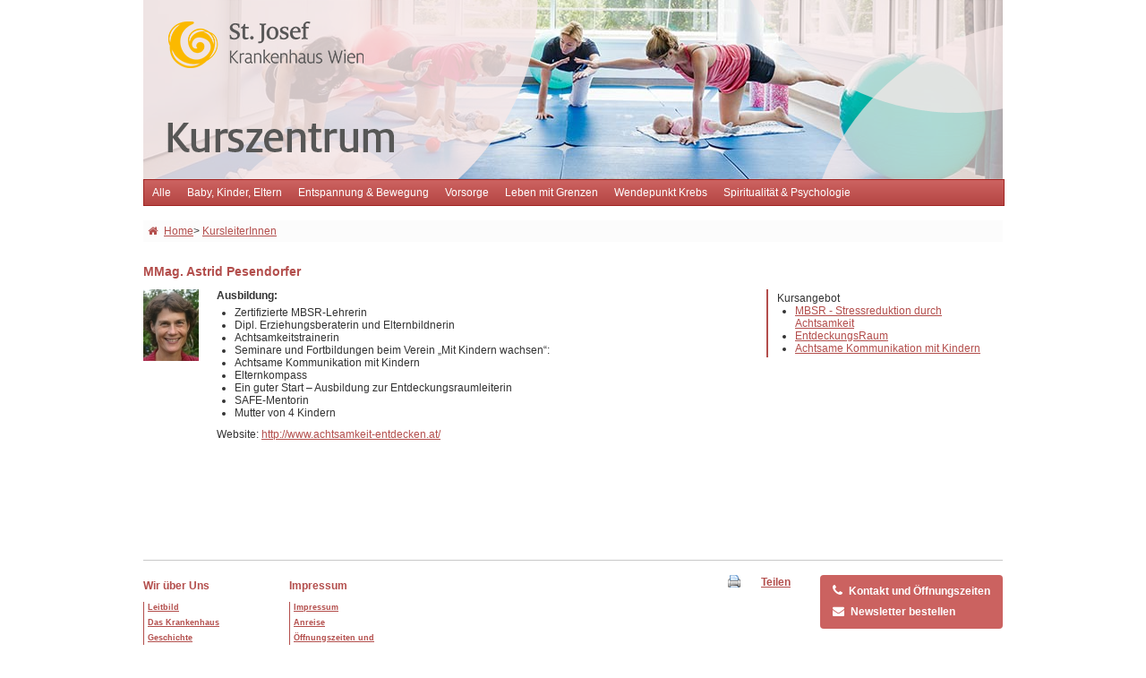

--- FILE ---
content_type: text/html; charset=ISO-8859-1
request_url: https://gesundheitszentrum.sjk-wien.at/index,11771,Pesendorfer+Astrid.html
body_size: 7246
content:
<?xml version="1.0" encoding="ISO-8859-1" ?>
<!DOCTYPE html PUBLIC "-//W3C//DTD XHTML 1.0 Transitional//EN" "http://www.w3.org/TR/xhtml1/DTD/xhtml1-transitional.dtd" >
<html xmlns="http://www.w3.org/1999/xhtml">


	<!-- Check for Plakate -->

    <head>
      <meta http-equiv="Content-Type" content="text/html; charset=iso-8859-1" />
      <meta name="Author" content="bestHeads.com http://www.bestheads.com" />
      <meta http-equiv="X-UA-Compatible" content="IE=EmulateIE8" />
      <meta http-equiv="X-ACTION-REPLACE-DISABLED" content="true" />

      <title>Kurszentrum St. Josef Krankenhaus</title>



      
      <!-- favicon -->

      <link class="component" href="/cmsmodule/a4j/s/3_3_3.Finalorg/richfaces/renderkit/html/css/basic_classes.xcss/DATB/eAFjTc2KCl0-QxoAC8UC3g__.jsf" rel="stylesheet" type="text/css" /><link class="component" href="/cmsmodule/a4j/s/3_3_3.Finalorg/richfaces/renderkit/html/css/extended_classes.xcss/DATB/eAFjTc2KCl0-QxoAC8UC3g__.jsf" media="rich-extended-skinning" rel="stylesheet" type="text/css" /><link class="component" href="/cmsmodule/a4j/s/3_3_3.Final/org/richfaces/skin.xcss/DATB/eAFjTc2KCl0-QxoAC8UC3g__.jsf" rel="stylesheet" type="text/css" /><script src="/cmsmodule/a4j/g/3_3_3.Finalorg.ajax4jsf.javascript.AjaxScript.jsf" type="text/javascript"></script><script src="/cmsmodule/a4j/g/3_3_3.Finalorg/ajax4jsf/javascript/scripts/form.js.jsf" type="text/javascript"></script><script src="/cmsmodule/a4j/g/3_3_3.Finalorg.ajax4jsf.javascript.PrototypeScript.jsf" type="text/javascript"></script><script src="/cmsmodule/a4j/g/3_3_3.Finalorg/richfaces/renderkit/html/scripts/utils.js.jsf" type="text/javascript"></script><script src="/cmsmodule/a4j/g/3_3_3.Finalorg/richfaces/renderkit/html/scripts/browser_info.js.jsf" type="text/javascript"></script><script src="/cmsmodule/a4j/g/3_3_3.Finalorg/richfaces/renderkit/html/scripts/modalPanel.js.jsf" type="text/javascript"></script><script src="/cmsmodule/a4j/g/3_3_3.Finalorg/richfaces/renderkit/html/scripts/modalPanelBorders.js.jsf" type="text/javascript"></script><script src="/cmsmodule/a4j/g/3_3_3.Finalorg/richfaces/renderkit/html/scripts/jquery/jquery.js.jsf" type="text/javascript"></script><script src="/cmsmodule/a4j/g/3_3_3.Finalorg/richfaces/renderkit/html/scripts/tooltip.js.jsf" type="text/javascript"></script><script src="/cmsmodule/a4j/g/3_3_3.Finalorg/richfaces/renderkit/html/scripts/events.js.jsf" type="text/javascript"></script><script src="/cmsmodule/a4j/g/3_3_3.Finalorg/richfaces/renderkit/html/scripts/json/json-dom.js.jsf" type="text/javascript"></script><script src="/cmsmodule/a4j/g/3_3_3.Finalorg/richfaces/renderkit/html/scripts/scriptaculous/effects.js.jsf" type="text/javascript"></script><script src="/cmsmodule/a4j/g/3_3_3.Finalorg/richfaces/renderkit/html/scripts/JQuerySpinBtn.js.jsf" type="text/javascript"></script><script src="/cmsmodule/a4j/g/3_3_3.Finalorg/richfaces/renderkit/html/scripts/calendar.js.jsf" type="text/javascript"></script><link class="component" href="/cmsmodule/a4j/s/3_3_3.FinalMETA-INF/skins/bestquestions.xcss/DATB/eAFjTc2KCl0-QxoAC8UC3g__.jsf" rel="stylesheet" type="text/css" /><script type="text/javascript">window.RICH_FACES_EXTENDED_SKINNING_ON=true;</script><script src="/cmsmodule/a4j/g/3_3_3.Finalorg/richfaces/renderkit/html/scripts/skinning.js.jsf" type="text/javascript"></script><link rel="shortcut icon" type="image/x-icon" href="https://admin.bestheads.com/app/dbi/42369/favicon.ico?v2021" />
      <link rel="shortcut icon" href="/media/media/store/42369.?v2021" />
      <link rel="icon" type="image/png" sizes="32x32" href="https://admin.bestheads.com/app/dbi/42370/logo_sjk_32px.png?v2021" />
      <link rel="icon" type="image/png" sizes="96x96" href="https://admin.bestheads.com/app/dbi/42371/logo_sjk_96px.png?v2021" />
      <link rel="apple-touch-icon" sizes="180x180" href="https://admin.bestheads.com/app/dbi/42372/logo_sjk_180px.png?v2021" />
      <link rel="apple-touch-icon" sizes="180x180" href="https://admin.bestheads.com/app/dbi/42376/apple-touch-icon.png" />
      <link rel="icon" type="image/png" sizes="32x32" href="https://admin.bestheads.com/app/dbi/42374/favicon-32x32.png" />
      <link rel="icon" type="image/png" sizes="16x16" href="https://admin.bestheads.com/app/dbi/42373/favicon-16x16.png" />
      <link rel="manifest" href="https://admin.bestheads.com/app/dbi/42378/site.webmanifest" />

		
      <meta name="Version" content="1.0" />
      <meta name="last-modified" content="1225817608" />
      <meta name="content-language" content="de" />
      <meta http-equiv="content-language" content="de" />
      <meta name="DC.Language" content="de" />
      <meta name="publisher" content="bestHeads.com" />
      <meta name="copyright" content="gesundheitszentrum.sjk-wien.at" />
      <meta name="revisit-after" content="5 days" />
      <meta name="robots" content="index, follow" />
      <link rel="stylesheet" type="text/css" href="/media/media/store/6862.css" /> <!--  reset.css -->
      <link rel="stylesheet" type="text/css" href="/media/media/store/6861.css" /> <!--  style.css --> 
      <link rel="stylesheet" type="text/css" href="/media/media/store/8016.css" /> <!--  style-wizard.css --> 
      <link rel="stylesheet" type="text/css" href="/media/media/store/8616.css" /> <!--  jquery.lightbox.css --> 
      <link rel="stylesheet" type="text/css" href="/media/media/store/17623.css" /> <!--  font-awesome.css --> 
   
    <script src="/media/media/store/8615.js" type="text/javascript"></script> <!-- jquery lightbox -->
    <script src="/media/media/store/28320.js" type="text/javascript"></script> <!-- jquery colorbox -->
    <script src="/media/media/store/28315.js" type="text/javascript"></script> <!-- image lightbox -->
    <script src="/media/media/store/28319.js" type="text/javascript"></script> <!-- user.js -->
      
      <script type="text/javascript">

  var _gaq = _gaq || [];
  _gaq.push(['_setAccount', 'UA-19377030-1']);
  _gaq.push(['_trackPageview']);

  (function() {
    var ga = document.createElement('script'); ga.type = 'text/javascript'; ga.async = true;
    ga.src = ('https:' == document.location.protocol ? 'https://ssl' : 'http://www') + '.google-analytics.com/ga.js';
    var s = document.getElementsByTagName('script')[0]; s.parentNode.insertBefore(ga, s);
  })();

</script>
                       
    </head>
    <body>

    <div id="site">
        
          <div id="header" style="">
			<div style="position: absolute;">
				<img src="/media/media/store/34593." />
			</div>
			<div style="position: absolute;">
				<img src="/media/media/store/17637.png" />
			</div>
            <a href="/index,478.html?node=0" id="homelink" name="pagetop"><img src="/media/media/store/17634.png" alt="SDS Gesundheitszentrum Logo" onmouseover="this.src='/media/media/store/17635.png';" onmouseout="this.src='/media/media/store/17634.png';" /></a>
          <!--  <div class="headline"><h:outputText value="Orientieren - Unterstützen - Begegnen"/></div>-->
            <div class="teaser">
              <h1></h1>
              <div></div>
            </div>
          
          </div>
      
    
      <div id="navi">
      
      
        <ul id="mainnavi">
                <li>
                  <a href="/index,1050,Alle.html?param=0&amp;value=1&amp;node=0&amp;f=0">Alle
                  </a>
                </li>
                <li>
                  <a href="/index,1049,Baby++Kinder++Eltern.html?param=0&amp;value=1&amp;node=0&amp;f=0">Baby, Kinder, Eltern
                  </a>
                </li>
                <li>
                  <a href="/index,1051,Entspannung+%26+Bewegung.html?param=0&amp;value=1&amp;node=0&amp;f=0">Entspannung &amp; Bewegung
                  </a>
                </li>
                <li>
                  <a href="/index,1054,Vorsorge.html?param=0&amp;value=1&amp;node=0&amp;f=0">Vorsorge
                  </a>
                </li>
                <li>
                  <a href="/index,1053,Leben+mit+Grenzen.html?param=0&amp;value=1&amp;node=0&amp;f=0">Leben mit Grenzen
                  </a>
                </li>
                <li>
                  <a href="/index,6830,Wendepunkt+Krebs.html?param=0&amp;value=1&amp;node=0&amp;f=0">Wendepunkt Krebs
                  </a>
                </li>
                <li>
                  <a href="/index,1055,Spiritualit%C3%A4t+%26+Psychologie.html?param=0&amp;value=1&amp;node=0&amp;f=0">Spiritualität &amp; Psychologie
                  </a>
                </li>
        </ul>
        <div id="infobar">
            <ul id="breadcrumbtrail">
              <li><a href="/index,478.html?node=0"><i class="fa fa-home"></i>Home</a></li>
                  <li>
                    &gt;
                    <a href="/index,1042,KursleiterInnen.html?param=0&amp;value=1"> KursleiterInnen
                    </a>
                  </li>
              
            </ul>
        </div>
        
        
    
      </div>
    
    

      <div id="content">

        <!-- Home -->
    
        <!-- Angebote -->
        
        <!-- Das Gesundheitszentrum-->
        
          <!-- Kursleiter -->

		<style type="text/css">
		  #first-col { width: 938px; min-height: 300px; }
		  #second-col {display: none; }
		  #third-col { display: none; }
		</style>
		
		
		<div id="first-col">

			<h2>MMag. Astrid Pesendorfer </h2>
		
			<div class="teacher yellowbox">
				  <img class="listimage" src="/media/media/resizeMedia.do?media_id=26399&amp;width=70&amp;height=80" />	
    
				<div class="description">
				    	<div style="margin-bottom: 10px"><strong>Ausbildung:</strong><br /><ul>
	<li>Zertifizierte MBSR-Lehrerin</li>
	<li>Dipl. Erziehungsberaterin und Elternbildnerin</li>
	<li>Achtsamkeitstrainerin&nbsp;</li>
	<li>Seminare und Fortbildungen beim Verein &bdquo;Mit Kindern wachsen&ldquo;:</li>
	<li>Achtsame Kommunikation mit Kindern</li>
	<li>Elternkompass</li>
	<li>Ein guter Start &ndash; Ausbildung zur Entdeckungsraumleiterin</li>
	<li>SAFE-Mentorin</li>
	<li>Mutter von 4 Kindern</li>
</ul>
</div>
				    	<div><span style="padding-right: 3px">Website:</span><a href="http://www.achtsamkeit-entdecken.at/" target="_blank">http://www.achtsamkeit-entdecken.at/</a>
				    	</div>
				</div>
		
				<div class="teacher-course-overview">
					<div>Kursangebot</div>
					<ul>
                        <li>
                          <a href="/index,18427,MBSR.html">MBSR - Stressreduktion durch Achtsamkeit</a>
                        </li>
                        <li>
                          <a href="/index,14033,EntdeckungsRaum.html">EntdeckungsRaum</a>
                        </li>
                        <li>
                          <a href="/index,18423,Achtsamkeit+im+Leben+mit+Kindern.html">Achtsame Kommunikation mit Kindern</a>
                        </li>
					</ul>
				</div>
			</div>
	    </div>
	
	
	
	
	    <div id="second-col">
	    </div>
	
	
	
	    <div id="third-col">
	    </div>
          
          <!-- Artikel -->

          
          <!-- Raeume -->

        
        <!-- Newsletter -->
		  
		  
      
        <!-- Kontakt -->

        <!-- Suche -->      
      </div>

      <div id="footer" class="clear-float">
			<ul>
				<li>
					<a href="/index,489,Wir+%C3%BCber+Uns.html?param=0&amp;value=1&amp;node=0&amp;f=0" style="text-decoration: none;">Wir über Uns</a>
					<ul>
						<li>
							<a href="/index,1038,Leitbild.html?param=0&amp;value=1&amp;node=0&amp;f=0" class="">Leitbild
							</a>
						</li>
						<li>
							<a href="/index,1035,Das+Krankenhaus.html?param=0&amp;value=1&amp;node=0&amp;f=0" class="">Das Krankenhaus
							</a>
						</li>
						<li>
							<a href="/index,1040,Geschichte.html?param=0&amp;value=1&amp;node=0&amp;f=0" class="">Geschichte
							</a>
						</li>
						<li>
							<a href="/index,1041,Team.html?param=0&amp;value=1&amp;node=0&amp;f=0" class="">Team
							</a>
						</li>
						<li>
							<a href="/index,1042,KursleiterInnen.html?param=0&amp;value=1&amp;node=0&amp;f=0" class="selected">KursleiterInnen
							</a>
						</li>
						<li>
							<a href="/index,1043,R%C3%A4ume.html?param=0&amp;value=1&amp;node=0&amp;f=0" class="">Räume
							</a>
						</li>
					</ul>
				</li>
				<li>
					<a href="/index,493,Impressum.html?param=0&amp;value=1&amp;node=0&amp;f=0" style="text-decoration: none;">Impressum</a>
					<ul>
						<li>
							<a href="/index,1064,Impressum.html?param=0&amp;value=1&amp;node=0&amp;f=0" class="">Impressum
							</a>
						</li>
						<li>
							<a href="/index,1062,Anreise.html?param=0&amp;value=1&amp;node=0&amp;f=0" class="">Anreise
							</a>
						</li>
						<li>
							<a href="/index,1283,%C3%96ffnungszeiten+und+Anmeldung.html?param=0&amp;value=1&amp;node=0&amp;f=0" class="">Öffnungszeiten und Anmeldung
							</a>
						</li>
						<li>
							<a href="/index,1286,Bankverbindung.html?param=0&amp;value=1&amp;node=0&amp;f=0" class="">Bankverbindung
							</a>
						</li>
						<li>
							<a href="/index,1288,Stornobedingungen.html?param=0&amp;value=1&amp;node=0&amp;f=0" class="">Stornobedingungen
							</a>
						</li>
					</ul>
				</li>
			</ul>
		
		<ul id="footerrechts">
			<li style="margin-right: 20px;"><a href="javascript:window.print()"><img src="/media/media/store/7923." /></a></li>
			<li style="margin-right: 30px;">
				<!-- AddThis Button BEGIN -->
				<div class="addthis_toolbox addthis_default_style ">
				  <a href="https://www.addthis.com/bookmark.php?v=250&amp;username=xa-4d46b6a359029dfd" class="addthis_button_compact">Teilen</a>
				</div>
				<script type="text/javascript" src="https://s7.addthis.com/js/250/addthis_widget.js#username=xa-4d46b6a359029dfd"></script>			
<!-- AddThis Button END -->
			</li>
			<li>
				<div id="kontaktbox" style="">
					<a href="/index,1283,%C3%96ffnungszeiten+und+Anmeldung.html" class=""><i class="fa fa-phone"></i>Kontakt und Öffnungszeiten</a><br />
					<a href="/index,1036,Newsletter.html" target="_blank" class=""><i class="fa fa-envelope"></i>Newsletter bestellen</a>
				</div>
			</li>
		</ul>
		
		<div class="footertext"><p>&copy; 2023 Kurszentrum am St. Josef Krankenhaus, Auhofstra&szlig;e 189, Lift A -&nbsp;Ebene 4, 1130 Wien, +43 (01) 878 44-DW 9510, <a href="mailto:kurszentrum@sjk-wien.at">kurszentrum@sjk-wien.at</a></p>

			<p class="createdby">website by <a href="https://www.bestheads.com" target="_blank">bestHeads</a></p>
		</div>
	  </div>
      
    </div>




	  <!-- wizard.xhtml --><div id="panel" style="display: none;"><input autocomplete="off" id="panelOpenedState" name="panelOpenedState" type="hidden" /><div class="rich-modalpanel " id="panelContainer" style="position: absolute; display: none; z-index: 2000; background-color: inherit;"><div class="rich-mpnl-mask-div-opaque rich-mpnl-mask-div" id="panelDiv" style="z-index: -1;"><button class="rich-mpnl-button" id="panelFirstHref"></button></div><div class="rich-mpnl-panel"><div class="rich-mp-container" id="panelCDiv" style="position: absolute; left: 0px; top: 0px; z-index: 9;"><div class="rich-mpnl-shadow" id="panelShadowDiv"></div><div class="rich-mpnl-ovf-hd rich-mpnl-trim rich-mpnl-content" id="panelContentDiv"><table border="0" cellpadding="0" cellspacing="0" class="rich-mp-content-table" id="panelContentTable" style="height: 100%; width: 100%;"><tr style="height: 99%"><td class="rich-mpnl-body" valign="top"><div class="rich-panel " id="wizardpanel" style="border:0px;padding: 5px;"><div class="rich-panel-body " id="wizardpanel_body">

        <div style="background: none repeat scroll 0 0;">
        <div align="left">
          <table style="border:0;">
            <tr>
              <td align="left" style="font-weight:bold;width:460px;"><span id="_viewRoot:status"><span id="_viewRoot:status.start" style="display: none"><img src="/cmsmodule/pix/ajax-loader.gif" style="vertical-align:middle;margin-right:20px;" /></span><span id="_viewRoot:status.stop"></span></span>
              </td>
              <td align="right" style="width:100px;"><a href="javascript:Richfaces.hideModalPanel('panel')" class="nav">schließen</a>
              </td>
              <td align="right" style="width:20px;"><a href="javascript:Richfaces.hideModalPanel('panel')" class="nav"><img src="/cmsmodule/pix/crystal/16x16/fileclose.png" alt="Close" height="16" style="border:none" title="Close" width="16" /></a>
              </td>
            </tr>
          </table>
        </div>
        </div><form id="wizard" name="wizard" method="post" action="/cmsmodule/data/index.jsf">

    <div class="main" id="wizard">


    <div id="wizard-header">

    <div class="step">
    <div id="button-angebotwaehlen" class="status red">1. Angebot wählen</div>
    </div>

    <div class="step">
    <div id="button-dateneingeben" class="status yellow">2. Daten eingeben</div>
    </div>
    
    <div class="step">
    <div id="button-anmelden" class="status grey">3. Anmelden</div>
    </div>

    </div>

    <h1>1. Angebot wählen</h1>

    <div style="background-color:#f7fbff;">

    <table>
      <tr>
        <td style="width:110px;padding-left:22px;">Angebot ändern</td>
        <td style="width:16px;">
        </td>
        <td><select id="wizard:offer" name="wizard:offer" class="fullsize" size="1" style="border:1px solid #C1C1C1;width:420px;" onchange="submit()">	<option value="0" selected="selected">Auswahl</option>
	<option value="13285">101 - Schwangerenyoga</option>
	<option value="12413">104 - Kinderosteopathie</option>
	<option value="30217">104 - Osteopathie für (werdende) Mütter</option>
	<option value="10760">109 - Babyernährung im ersten Lebensjahr</option>
	<option value="14776">110 - Yoga für Mütter und Babys</option>
	<option value="16868">112 - Babymassage und Elternrunde</option>
	<option value="22819">117 - PEKiP®</option>
	<option value="14033">118 - EntdeckungsRaum</option>
	<option value="22788">119 - Musikgarten für Babys</option>
	<option value="22726">121 - Musikgarten 1</option>
	<option value="12406">122 - Kangatraining</option>
	<option value="22767">123 - Musikgarten 2 - alle Kinder lieben Musik!</option>
	<option value="25068">125 - Akupunktur</option>
	<option value="32440">126 - Geburtsvorbereitungskurs mit Partner oder Begleitperson  </option>
	<option value="29969">127 - Schwangerschaftsgymnastik und Geburtsvorbereitung (Physiotherapeutisch) - Präsenzkurs </option>
	<option value="31762">128 - Rückbildungsgymnastik </option>
	<option value="18201">129 - Schwangerschaftsgymnastik - aufbauende Gruppe für Frauen</option>
	<option value="16917">130 - Stoffwindel-Workshop</option>
	<option value="23893">132 - Windelfrei-Workshop</option>
	<option value="23433">135 - Workshop Gesundes Babytragen </option>
	<option value="16883">140 - Workshop Babypflege und Wochenbett</option>
	<option value="19207">141 - Babyschlaf</option>
	<option value="18885">143 - Stillen - ein guter Beginn </option>
	<option value="21750">146 - Papa Crashkurs</option>
	<option value="23978">149 - Geschwisterkurs - Elterninfo </option>
	<option value="31472">150 - Baby Erste Hilfe Kurs</option>
	<option value="31473">151 - Das kleine 1x1 der Kindergesundheit </option>
	<option value="18423">180 - Achtsame Kommunikation mit Kindern</option>
	<option value="18427">181 - MBSR - Stressreduktion durch Achtsamkeit</option>
	<option value="34965">190 - ChangeFit - informiert und kraftvoll durch die Wechseljahre</option>
	<option value="32040">210 - Yoga für Junggebliebene</option>
	<option value="31750">211 - Frauenyoga</option>
	<option value="13373">215 - Qi Gong - Workshop</option>
	<option value="36209">216 - Sounder Sleep System TM</option>
</select>
        </td>
      </tr>

      <tr>
        <td style="width:110px;padding-left:22px;">Termin auswählen</td>
        <td style="width:16px;">
        </td>
        <td><select id="wizard:date" name="wizard:date" class="fullsize" size="1" style="border:1px solid #C1C1C1;width:420px;" onchange="submit()">	<option value="0" selected="selected">keine Termine vorhanden</option>
</select>
        </td>
      </tr>
    </table>

    </div>

    <div class="course-description" style="background-color:#f7fbff;">
   
    <h2></h2>
    <p><br />






                          <!-- Einzeldatum nicht anzeigen -->
                          
                          
                          <!-- Uhrzeit anzeigen -->
                            <!-- kein Uhrzeit Ersatz verwenden -->
                          
                              <!-- Generelle Uhrzeit verwenden -->
                              <!-- Uhrzeit der generellen Uhrzeit anzeigen -->
                        
                       


                        
                        
                        <!-- Uhrzeit-Ersatz verwenden -->
                        
                        <br />
                      
    
    
    
    
    
    
    
    
    
    
    
    
    
    
    
    
    
    
    


    </p>
    <p style="margin-top: 10px"> <br />
    </p>
    <br />
    </div><input type="submit" name="wizard:j_id2495" value=" " class="next" /></div><input type="hidden" autocomplete="off" name="wizard" value="wizard" /><input type="hidden" autocomplete="off" name="autoScroll" value="" /><input type="hidden" autocomplete="off" name="wizard:j_idcl" value="" /><input type="hidden" autocomplete="off" name="wizard:_link_hidden_" value="" /><script type="text/javascript">function clear_wizard() {
_clearJSFFormParameters('wizard','',['wizard:j_idcl','wizard:_link_hidden_']);
}
function clearFormHiddenParams_wizard(){clear_wizard();}
function clearFormHiddenParams_wizard(){clear_wizard();}
clear_wizard();</script><input type="hidden" name="javax.faces.ViewState" id="javax.faces.ViewState" value="2659812870752296452:-5160153440772354125" autocomplete="off" /></form></div></div></td></tr></table></div></div></div><div class="rich-mpnl-mask-div rich-mpnl-mask-div-transparent" id="panelCursorDiv" style="z-index: -200;"><button class="rich-mpnl-button" id="panelLastHref"></button></div><script type="text/javascript">new ModalPanel('panel',
				{
					width: 610,
					height: 750,

					minWidth: 610,
					minHeight: 720,

					resizeable: false,
					moveable: true,

					left: "auto",
					top: "auto",

					zindex: 2000,onresize: '',onmove: '',onshow: '',onhide: '',onbeforeshow: '',onbeforehide: '',
					domElementAttachment: "",				
					keepVisualState: false,
					showWhenRendered: false,
					selectBehavior: "disable",

					autosized: false,
					overlapEmbedObjects: false});</script></div><script type="text/javascript"></script></div><div id="termsmodalpanel" style="display: none;"><input autocomplete="off" id="termsmodalpanelOpenedState" name="termsmodalpanelOpenedState" type="hidden" /><div class="rich-modalpanel " id="termsmodalpanelContainer" style="position: absolute; display: none; z-index: 2000; background-color: inherit;"><div class="rich-mpnl-mask-div-opaque rich-mpnl-mask-div" id="termsmodalpanelDiv" style="z-index: -1;"><button class="rich-mpnl-button" id="termsmodalpanelFirstHref"></button></div><div class="rich-mpnl-panel"><div class="rich-mp-container" id="termsmodalpanelCDiv" style="position: absolute; left: 0px; top: 0px; z-index: 9;"><div class="rich-mpnl-shadow" id="termsmodalpanelShadowDiv"></div><div class="rich-mpnl-ovf-hd rich-mpnl-trim rich-mpnl-content" id="termsmodalpanelContentDiv"><table border="0" cellpadding="0" cellspacing="0" class="rich-mp-content-table" id="termsmodalpanelContentTable" style="height: 100%; width: 100%;"><tr style="height: 99%"><td class="rich-mpnl-body" valign="top"><div class="rich-panel " id="termspanel" style="border:0px;padding: 5px;"><div class="rich-panel-body " id="termspanel_body">

        <div style="background: none repeat scroll 0 0;border-bottom: 1px solid #b34e4c;">
          <div align="left">
            <table style="border:0;">
              <tr>
                <td align="left" style="font-weight:bold;width:460px;">

                </td>
                <td align="right" style="width:100px;"><a href="javascript:Richfaces.hideModalPanel('termsmodalpanel')" class="nav">schließen</a>
                </td>
                <td align="right" style="width:20px;"><a href="javascript:Richfaces.hideModalPanel('termsmodalpanel')" class="nav"><img src="/cmsmodule/pix/crystal/16x16/fileclose.png" alt="Close" height="16" style="border:none" title="Close" width="16" /></a>
                </td>
              </tr>
            </table>
          </div>
        </div>
        <div style="margin-top:40px;"><p><strong>Anmelde- und Stornobedingungen</strong></p>

<p><u><strong>Zahlung des Kursbeitrags:</strong></u></p>

<p><span style="font-size:9.0pt"><span style="font-family:&quot;Arial&quot;,sans-serif"><span style="color:#333333">Der Teilnahmebeitrag ist, falls nicht anders auf unserer Homepage angegeben (z.B.: Geburtsvorbereitungskurs mit Partner - Bezahlung bar vor Ort bei Hebamme), ehestm&ouml;glich mit der Anmeldung zu bezahlen, sp&auml;testens jedoch 10 Tage vor Veranstaltungsbeginn.</span></span></span></p>

<p><u><strong>Stornobedingungen:</strong></u></p>

<p>Wenn Sie an einer Veranstaltung nicht teilnehmen k&ouml;nnen, bitten wir Sie, sich rechtzeitig abzumelden oder f&uuml;r eine Ersatzperson Sorge zu tragen.<br />
<br />
Bei Stornierung durch den Kursteilnehmer/die Kursteilnehmerin werden die folgenden Stornogeb&uuml;hren zur Zahlung f&auml;llig:</p>

<ul>
	<li>Stornierungen bis 7 Werktage (Mo-Fr) vor Kursbeginn: Kostenfrei</li>
	<li>Stornierungen ab 7 Werktage (Mo-Fr) vor Kursbeginn: 50% der Kursgeb&uuml;hren</li>
	<li>Stornierungen ab 1 Werktag (Mo-Fr) vor Kursbeginn: 100% der Kursgeb&uuml;hren</li>
</ul>

<p>Die Stornobedingungen gelten f&uuml;r alle Angebote, unabh&auml;ngig von den Zahlungsmodalit&auml;ten.<br />
<br />
<strong>Achtung: Eine Nichteinzahlung des Beitrages gilt nicht als Abmeldung.</strong> Die oben angef&uuml;hrten Stornobedingungen gelten auch, wenn die Kursgeb&uuml;hren noch nicht oder nur teilweise bezahlt wurden.<br />
<br />
Sollten Sie einen Kurs von sich aus abbrechen, k&ouml;nnen wir Ihnen den Kursbeitrag leider nicht zur&uuml;ckerstatten.<br />
<br />
Im Falle einer Absage des gesamten Kurses oder einzelner Kurseinheiten durch den Veranstalter wird der einbezahlte Beitrag zur G&auml;nze oder aliquot r&uuml;ckerstattet.<br />
<br />
Wir bitten f&uuml;r diese Ma&szlig;nahme um Verst&auml;ndnis, auch im Sinne f&uuml;r andere Interessent*innen, die auf der Warteliste stehen.<br />
&nbsp;</p>

        </div></div></div></td></tr></table></div></div></div><div class="rich-mpnl-mask-div rich-mpnl-mask-div-transparent" id="termsmodalpanelCursorDiv" style="z-index: -200;"><button class="rich-mpnl-button" id="termsmodalpanelLastHref"></button></div><script type="text/javascript">new ModalPanel('termsmodalpanel',
				{
					width: 400,
					height: 500,

					minWidth: 400,
					minHeight: 500,

					resizeable: false,
					moveable: true,

					left: "auto",
					top: "auto",

					zindex: 2000,onresize: '',onmove: '',onshow: '',onhide: '',onbeforeshow: '',onbeforehide: '',
					domElementAttachment: "",				
					keepVisualState: false,
					showWhenRendered: false,
					selectBehavior: "disable",

					autosized: false,
					overlapEmbedObjects: false});</script></div><script type="text/javascript"></script></div>

      
    <script src="/media/media/store/31202.js" type="text/javascript"></script> <!-- jquery iframeResizer -->
    <script type="text/javascript" charset="utf-8">//<![CDATA[
    //]]></script>
      
      <script>
        console.log('test');
      </script>
      
    </body>

</html>

--- FILE ---
content_type: text/css;charset=ISO-8859-1
request_url: https://gesundheitszentrum.sjk-wien.at/cmsmodule/a4j/s/3_3_3.Finalorg/richfaces/renderkit/html/css/basic_classes.xcss/DATB/eAFjTc2KCl0-QxoAC8UC3g__.jsf
body_size: 1213
content:
.rich-container input,.rich-input,.rich-container select,.rich-select,.rich-container textarea,.rich-textarea,.rich-container button,.rich-button,.rich-container keygen,.rich-keygen,.rich-container isindex,.rich-isindex,.rich-container legend,.rich-legend,.rich-container a,.rich-link,.rich-container fieldset,.rich-fieldset,.rich-field,.rich-field-edit,.rich-field-error,.rich-button,.rich-button-disabled,.rich-button-over,.rich-button-press{font-size:11px;font-family:Arial,Verdana,sans-serif;color:#000;}.rich-container fieldset,.rich-fieldset{border-width:1px;border-style:solid;padding:10px;}.rich-container hr,.rich-hr{border-width:1px;border-style:solid;}.rich-container legend,.rich-legend{font-weight:bold;}.rich-container form,.rich-form{padding:0;margin:0;}.rich-container fieldset,.rich-fieldset{border-color:#DCDCDC;}.rich-container hr,.rich-hr{border-color:#DCDCDC;}.rich-container a,.rich-link{color:#0078D0;}.rich-container a:hover,.rich-link:hover{color:#0090FF;}.rich-container a:visited,.rich-link:visited{color:#0090FF;}.rich-field,.rich-field-edit,.rich-field-error{border-width:1px;border-style:inset;border-color:#DCDCDC;}.rich-field{background-color:#fff;background-image:url(/cmsmodule/a4j/g/3_3_3.Finalorg.richfaces.renderkit.html.images.ButtonBackgroundImage/DATB/eAFjYGDgfg4GTAAYwgV4.jsf);background-repeat:no-repeat;background-position:1px 1px;}.rich-field-edit{background-color:#FEFFDA;}.rich-field-error{background-color:#F00;background-image:url(/cmsmodule/a4j/g/3_3_3.Finalorg.richfaces.renderkit.html.images.InputErrorIcon/DATB/eAF79uw!AAWAAsw_.jsf);background-repeat:no-repeat;background-position:center left;padding-left:7px;}.rich-button,.rich-button-disabled,.rich-button-over,.rich-button-press{border-width:1px;border-style:solid;border-color:#DCDCDC;background-color:#DFDCD5;padding:2px 10px 2px 10px;text-align:center;cursor:pointer;background-repeat:repeat-x;background-position:top left;}.rich-button{background-image:url(/cmsmodule/a4j/g/3_3_3.Finalorg.richfaces.renderkit.html.images.StandardButtonBgImage/DATB/eAFjYGAQevnu49U795kAGOsFbQ__.jsf);}.rich-button-disabled{background-image:url(/cmsmodule/a4j/g/3_3_3.Finalorg.richfaces.renderkit.html.images.StandardButtonBgImage/DATB/eAFjYGAQevnu49U795kAGOsFbQ__.jsf);}.rich-button-over{background-image:url(/cmsmodule/a4j/g/3_3_3.Finalorg.richfaces.renderkit.html.images.StandardButtonBgImage/DATB/eAFjYGAQevnu49U795kAGOsFbQ__.jsf);}.rich-button-press{background-image:url(/cmsmodule/a4j/g/3_3_3.Finalorg.richfaces.renderkit.html.images.StandardButtonPressedBgImage/DATB/eAFjYGAQunrn!st3H5kAGEMFbQ__.jsf);background-position:bottom left;}.rich-box-border-color-control-select{border-color:#E79A00;}.rich-box-border-color-subborder{border-color:#fff;}.rich-box-border-color-header{border-color:#E7E7E7;}.rich-box-border-color-general{border-color:#FFF;}.rich-box-border-color-additional{border-color:#F1EEE9;}.rich-box-border-color-panel{border-color:#DCDCDC;}.rich-box-border-color-tip{border-color:#DCDCDC;}.rich-box-border-color-table{border-color:#DCDCDC;}.rich-box-border-control-select,.rich-box-border-subborder,.rich-box-border-header,.rich-box-border-general,.rich-box-border-additional,.rich-box-border-panel,.rich-box-border-tip,.rich-box-border-table{border-style:solid;border-width:1px;}.rich-box-border-control-select{border-color:#E79A00;}.rich-box-border-subborder{border-color:#fff;}.rich-box-border-header{border-color:#E7E7E7;}.rich-box-border-general{border-color:#FFF;}.rich-box-border-additional{border-color:#F1EEE9;}.rich-box-border-panel{border-color:#DCDCDC;}.rich-box-border-tip{border-color:#DCDCDC;}.rich-box-border-table{border-color:#DCDCDC;}.rich-box-bgcolor-header{background-color:#E7E7E7;}.rich-box-bgcolor-general{background-color:#FFF;}.rich-box-bgcolor-additional{background-color:#F1EEE9;}.rich-box-bgcolor-tab{background-color:#E7E7E7;}.rich-box-bgcolor-trim{background-color:#DFDCD5;}.rich-box-bgcolor-tip{background-color:#DCDCDC;}.rich-box-bgcolor-table{background-color:#FFF;}.rich-box-bgcolor-table-footer{background-color:#ccc;}.rich-box-bgcolor-table-subfooter{background-color:#f1f1f1;}.rich-box-bgcolor-editor{background-color:#F1F1F1;}.rich-box-bgcolor-edit{background-color:#FEFFDA;}.rich-text-color-header{color:#000;}.rich-text-color-general{color:#000;}.rich-text-color-tab-disabled{color:#E7E7E7;}.rich-text-color-select{color:#E79A00;}.rich-text-color-link-general{color:#0078D0;}.rich-text-color-link-hover{color:#0090FF;}.rich-text-color-link-visited{color:#0090FF;}.rich-font-size-general{font-size:11px;}.rich-font-size-header{font-size:11px;}.rich-font-family-general{font-family:Arial,Verdana,sans-serif;}.rich-font-family-header{font-family:Arial,Verdana,sans-serif;}.rich-text-general{font-size:11px;font-family:Arial,Verdana,sans-serif;color:#000;}.rich-text-header{font-size:11px;font-family:Arial,Verdana,sans-serif;color:#000;}.rich-text-tab-disabled{font-size:11px;font-family:Arial,Verdana,sans-serif;color:#E7E7E7;}.rich-text-control-select{font-size:11px;font-family:Arial,Verdana,sans-serif;color:#E79A00;}.rich-gradient-header-inverse{background-image:url(/cmsmodule/a4j/g/3_3_3.Finalorg.richfaces.renderkit.html.gradientimages.HeaderInverseGradientImage/DATB/eAFjYGDgfg4GTAAYwgV4.jsf);background-repeat:repeat-x;}.rich-gradient-header{background-image:url(/cmsmodule/a4j/g/3_3_3.Finalorg.richfaces.renderkit.html.gradientimages.HeaderGradientImage/DATB/eAFjYGDgfg4GTAAYwgV4.jsf);background-repeat:repeat-x;}.rich-gradient-tab{background-image:url(/cmsmodule/a4j/g/3_3_3.Finalorg.richfaces.renderkit.html.gradientimages.TabGradientImage/DATB/eAFjYGDgfv78-f!!!5kAGZoFwA__.jsf);background-repeat:repeat-x;}.rich-gradient-tab-inverse{background-image:url(/cmsmodule/a4j/g/3_3_3.Finalorg.richfaces.renderkit.html.gradientimages.TabInverseGradientImage/DATB/eAFjYGDg!v!!!!Pnz5kAGnIFwA__.jsf);background-repeat:repeat-x;}.rich-gradient-input{background-image:url(/cmsmodule/a4j/g/3_3_3.Finalorg.richfaces.renderkit.html.gradientimages.InputGradientImage/DATB/eAFjYGDgfvnu4!!!!5kAGgQF0w__.jsf);background-repeat:repeat-x;}.rich-gradient-menu-inverse{background-image:url(/cmsmodule/a4j/g/3_3_3.Finalorg.richfaces.renderkit.html.gradientimages.MenuInverseGradientImage/DATB/eAFjYGDgfvnu4!Pnz5kAGSwFiw__.jsf);background-repeat:repeat-x;}.rich-gradient-menu{background-image:url(/cmsmodule/a4j/g/3_3_3.Finalorg.richfaces.renderkit.html.gradientimages.MenuGradientImage/DATB/eAFjYGDgfv78-ct3H5kAGPMFiw__.jsf);background-repeat:repeat-x;}.rich-gradient-button-inverse{background-image:url(/cmsmodule/a4j/g/3_3_3.Finalorg.richfaces.renderkit.html.gradientimages.ButtonInverseGradientImage/DATB/eAFjYGDgvnrn!st3H5kAGAsFZg__.jsf);background-repeat:repeat-x;}.rich-gradient-button{background-image:url(/cmsmodule/a4j/g/3_3_3.Finalorg.richfaces.renderkit.html.gradientimages.ButtonGradientImage/DATB/eAFjYGDgfvnu49U795kAGLMFZg__.jsf);background-repeat:repeat-x;}

--- FILE ---
content_type: text/css;charset=ISO-8859-1
request_url: https://gesundheitszentrum.sjk-wien.at/cmsmodule/a4j/s/3_3_3.FinalMETA-INF/skins/bestquestions.xcss/DATB/eAFjTc2KCl0-QxoAC8UC3g__.jsf
body_size: 1712
content:
.rich-calendar-exterior{border-color:#DCDCDC;}.rich-calendar-header-optional{background-position:0 50%;background-image:url(/cmsmodule/a4j/g/3_3_3.Finalorg.richfaces.renderkit.html.CustomizeableGradient/DATB/eAFjZGRgYBB5DgYAE6IFgQ__.jsf);}.rich-calendar-cell{border-color:#DCDCDC;}.rich-calendar-tool{background-repeat:repeat-x;background-position:0 50%;background-image:url(/cmsmodule/a4j/g/3_3_3.Finalorg.richfaces.renderkit.html.CustomizeableGradient/DATB/eAFjZGRgYBB5DgYAE6IFgQ__.jsf);}.rich-calendar-month{background-position:0 50%;background-image:url(/cmsmodule/a4j/g/3_3_3.Finalorg.richfaces.renderkit.html.CustomizeableGradient/DATB/eAFjZGRgYBB5DgYAE6IFgQ__.jsf);}.rich-calendar-days{border-color:#DCDCDC;}.rich-calendar-weekends{color:#FF7800;}.rich-calendar-week{background-position:0 50%;background-image:url(/cmsmodule/a4j/g/3_3_3.Finalorg.richfaces.renderkit.html.CustomizeableGradient/DATB/eAFjZGRgYBB5-e4jEAEAFBcFpw__.jsf);border-color:#DCDCDC;}.rich-calendar-holly{background-position:0 50%;background-image:url(/cmsmodule/a4j/g/3_3_3.Finalorg.richfaces.renderkit.html.CustomizeableGradient/DATB/eAFjZGRgYBC59fo!EAEAE8EFnw__.jsf);}.rich-calendar-today{color:#000;background-position:0 50%;background-image:url(/cmsmodule/a4j/g/3_3_3.Finalorg.richfaces.renderkit.html.CustomizeableGradient/DATB/eAFjZGRgYBBhmPUciAAJaAMZ.jsf);}.rich-calendar-select{background-position:0 50%;background-image:url(/cmsmodule/a4j/g/3_3_3.Finalorg.richfaces.renderkit.html.CustomizeableGradient/DATB/eAFjZGRgYBB5DgYAE6IFgQ__.jsf);}.rich-calendar-hover{background-position:0 50%;background-image:url(/cmsmodule/a4j/g/3_3_3.Finalorg.richfaces.renderkit.html.CustomizeableGradient/DATB/eAFjZGRgYBB5DgYAE6IFgQ__.jsf);}.rich-calendar-toolfooter{border-color:#DCDCDC;}.rich-calendar-tool-btn-hover{background-position:0 50%;background-image:url(/cmsmodule/a4j/g/3_3_3.Finalorg.richfaces.renderkit.html.CustomizeableGradient/DATB/eAFjZGRgYBB5DgYAE6IFgQ__.jsf);}.rich-calendar-cell-size{width:27px;}input.rich-combobox-button-background{background-position:0 50%;background-image:url(/cmsmodule/a4j/g/3_3_3.Finalorg.richfaces.renderkit.html.CustomizeableGradient/DATB/eAFjZGRgYBB8DgYAE40Ffg__.jsf);}input.rich-combobox-button-background-disabled{background-position:0 50%;background-image:url(/cmsmodule/a4j/g/3_3_3.Finalorg.richfaces.renderkit.html.CustomizeableGradient.jsf);}input.rich-combobox-button-background-inactive{background-position:0 50%;background-image:url(/cmsmodule/a4j/g/3_3_3.Finalorg.richfaces.renderkit.html.CustomizeableGradient/DATB/eAFjZGRgYBB8DgYAE40Ffg__.jsf);}.rich-combobox-item-selected{border-width:1px;border-style:solid;border-color:#DCDCDC;background-position:0 50%;background-image:url(/cmsmodule/a4j/g/3_3_3.Finalorg.richfaces.renderkit.html.CustomizeableGradient/DATB/eAFjZGRgYBB8DgYAE40Ffg__.jsf);}.rich-combobox-list-decoration{border-width:1px;border-style:solid;border-color:#DCDCDC;}.rich-dataFilterSlider-range{border:0;}.rich-dataFilterSlider-trailer{border:0;}.rich-dataFilterSlider-track{border-width:1px;border-style:solid;border-color:#DCDCDC;background-position:0 50%;background-image:url(/cmsmodule/a4j/g/3_3_3.Finalorg.richfaces.renderkit.html.CustomizeableGradient/DATB/eAFjYmRgYOD6!!!!8-fPARTQBcA_.jsf);}.rich-dataFilterSlider-range-decor{border:0;}.rich-dtascroller-table{border-color:#DCDCDC;}.rich-datascr-button{border-color:#DCDCDC;background-position:0 0;background-image:url(/cmsmodule/a4j/g/3_3_3.Finalorg.richfaces.renderkit.html.CustomizeableGradient/DATB/eAFjZAACgedgAAATewV8.jsf);}.rich-datascr-button-dsbld{border-color:#DCDCDC;background-position:0 0;background-image:url(/cmsmodule/a4j/g/3_3_3.Finalorg.richfaces.renderkit.html.CustomizeableGradient/DATB/eAFjZAACgedgAAATewV8.jsf);}.rich-table-header{background-position:0 0;background-image:url(/cmsmodule/a4j/g/3_3_3.Finalorg.richfaces.renderkit.html.CustomizeableGradient/DATB/eAFjZAACsedgAAATpQWC.jsf);}.rich-table-header-continue{background-position:0 100%;background-image:url(/cmsmodule/a4j/g/3_3_3.Finalorg.richfaces.renderkit.html.CustomizeableGradient/DATB/eAFjZAACsedgAAATpQWC.jsf);}.rich-table-headercell{border-color:#DCDCDC;}.rich-menu-list-border{filter:alpha(opacity=80);opacity:.8;}a.rich-fileupload-button-selection{font-weight:bold;color:#000;}.rich-fileupload-button{font-weight:normal;background-position:0 50%;color:#000;background-image:url(/cmsmodule/a4j/g/3_3_3.Finalorg.richfaces.renderkit.html.CustomizeableGradient/DATB/eAFjZGRgYBB7DgYAE7AFgw__.jsf);}.rich-fileupload-button-light{font-weight:normal;background-position:0 50%;color:#000;background-image:url(/cmsmodule/a4j/g/3_3_3.Finalorg.richfaces.renderkit.html.CustomizeableGradient/DATB/eAFjZGRgYBB7DgYAE7AFgw__.jsf);}.rich-fileupload-button-press{font-weight:normal;background-position:0 50%;color:#000;background-image:url(/cmsmodule/a4j/g/3_3_3.Finalorg.richfaces.renderkit.html.CustomizeableGradient/DATB/eAFjZGRgYBB7DgYAE7AFgw__.jsf);}.rich-inplace-select-selected-item{background-position:0 50%;border-color:#DCDCDC;color:#000;background-image:url(/cmsmodule/a4j/g/3_3_3.Finalorg.richfaces.renderkit.html.CustomizeableGradient/DATB/eAFjZGRgYBB7DgYAE7AFgw__.jsf);}.dr-insldr-track-decor-1{border-width:1px;border-style:solid;border-color:#DCDCDC;}.rich-inslider-track{background-position:0 0;background-image:url(/cmsmodule/a4j/g/3_3_3.Finalorg.richfaces.renderkit.html.CustomizeableGradient/DATB/eAFjYgACtv!!!z9!!hwAFKkFuw__.jsf);}.dr-spnr-b{background-position:0 50%;background-image:url(/cmsmodule/a4j/g/3_3_3.Finalorg.richfaces.renderkit.html.CustomizeableGradient/DATB/eAFjZGRgYBB7DgYAE7AFgw__.jsf);}.rich-list-shuttle-button{background-position:0 50%;background-image:url(/cmsmodule/a4j/g/3_3_3.Finalorg.richfaces.renderkit.html.CustomizeableGradient/DATB/eAFjZGRgYBB7DgYAE7AFgw__.jsf);}.rich-list-shuttle-button-disabled{color:#DCDCDC;border-color:#DCDCDC;background-position:0 50%;background-image:url(/cmsmodule/a4j/g/3_3_3.Finalorg.richfaces.renderkit.html.CustomizeableGradient/DATB/eAFjZGRgYBC7AwYAEskFQQ__.jsf);}.rich-list-shuttle-button-light{background-position:0 50%;background-image:url(/cmsmodule/a4j/g/3_3_3.Finalorg.richfaces.renderkit.html.CustomizeableGradient/DATB/eAFjZGRgYBB7DgYAE7AFgw__.jsf);}.rich-list-shuttle-button-press{background-position:0 50%;border-color:#DCDCDC;background-image:url(/cmsmodule/a4j/g/3_3_3.Finalorg.richfaces.renderkit.html.CustomizeableGradient/DATB/eAFjZGRgYBB7DgYAE7AFgw__.jsf);}.rich-shuttle-control-disabled,.rich-shuttle-control-top,.rich-shuttle-control-bottom,.rich-shuttle-control-up,.rich-shuttle-control-down,.rich-shuttle-control-copyall,.rich-shuttle-control-copy,.rich-shuttle-control-remove,.rich-shuttle-control-removeall{border-width:1px;border-style:solid;border-color:#DCDCDC;}.rich-list-shuttle-button-content img{margin-right:4px;}.rich-list-shuttle-button-selection,.rich-list-shuttle-button-selection:hover{color:#000;}.rich-menu-item-hover{background-position:0 50%;background-image:url(/cmsmodule/a4j/g/3_3_3.Finalorg.richfaces.renderkit.html.CustomizeableGradient/DATB/eAFjZGRgYBC5AwYAErsFPw__.jsf);}.rich-mpnl-controls{top:4px;right:4px;}.rich-mp-content{padding:0;border-color:#DCDCDC;}.rich-mpnl-header{color:#000;border-top:0;border-right:0;border-left:0;border-color:#DCDCDC;filter:alpha(opacity=80);opacity:.8;background-position:0 0;background-image:url(/cmsmodule/a4j/g/3_3_3.Finalorg.richfaces.renderkit.html.CustomizeableGradient/DATB/eAFjYgACsf!!!z9!!hwAFRkFyw__.jsf);padding:4px 4px 4px 14px;}.rich-mpnl-body{background-color:#FFF;padding:10px 10px 10px 14px;background-position:0 -496px;background-repeat:repeat-x;background-image:url(/cmsmodule/a4j/g/3_3_3.Finalorg.richfaces.renderkit.html.CustomizeableGradient/DATB/eAFjYmJgYGD5!!!!rVu3ABRjBZQ_.jsf);}.rich-laguna-mpnl-no-header{background-image:none;}.rich-ordering-list-button{background-position:0 50%;background-image:url(/cmsmodule/a4j/g/3_3_3.Finalorg.richfaces.renderkit.html.CustomizeableGradient/DATB/eAFjZGRgYBB7DgYAE7AFgw__.jsf);}.rich-ordering-list-button-disabled{color:#DCDCDC;color:#DCDCDC;background-position:0 50%;background-image:url(/cmsmodule/a4j/g/3_3_3.Finalorg.richfaces.renderkit.html.CustomizeableGradient/DATB/eAFjZGRgYBC7AwYAEskFQQ__.jsf);}.rich-ordering-list-button-light{background-position:0 50%;background-image:url(/cmsmodule/a4j/g/3_3_3.Finalorg.richfaces.renderkit.html.CustomizeableGradient/DATB/eAFjZGRgYBB7DgYAE7AFgw__.jsf);}.rich-ordering-list-button-press{background-position:0 50%;background-image:url(/cmsmodule/a4j/g/3_3_3.Finalorg.richfaces.renderkit.html.CustomizeableGradient/DATB/eAFjZGRgYBB7DgYAE7AFgw__.jsf);}.rich-ordering-control-disabled{border-width:1px;border-style:solid;border-color:#DCDCDC;}.rich-ordering-list-button-selection,a:hover.rich-ordering-list-button-selection{color:#000;}.rich-ordering-control-top{border-width:1px;border-style:solid;border-color:#DCDCDC;}.rich-ordering-control-bottom{border-width:1px;border-style:solid;border-color:#DCDCDC;}.rich-ordering-control-up{border-width:1px;border-style:solid;border-color:#DCDCDC;}.rich-ordering-control-down{border-width:1px;border-style:solid;border-color:#DCDCDC;}.rich-panel{padding:0;margin-bottom:5px;border-color:#DCDCDC;}.rich-panel-header{color:#000;border-top:0;border-right:0;border-left:0;border-color:#DCDCDC;background-position:0 0;background-image:url(/cmsmodule/a4j/g/3_3_3.Finalorg.richfaces.renderkit.html.CustomizeableGradient/DATB/eAFjYgACsf!!!z9!!hwAFRkFyw__.jsf);padding:4px 4px 4px 14px;}.rich-panel-body{padding:10px 10px 10px 14px;background-position:0 -496px;background-repeat:repeat-x;}.rich-laguna-panel-no-header{background-image:none;}.rich-panelbar{border-color:#DCDCDC;padding:0;}.rich-panelbar-header{padding:4px 4px 4px 14px;background-position:0 0;background-image:url(/cmsmodule/a4j/g/3_3_3.Finalorg.richfaces.renderkit.html.CustomizeableGradient/DATB/eAFjZAACsedgAAATpQWC.jsf);}.rich-panelbar-header-act{padding:4px 4px 4px 14px;border-bottom:1px solid;border-color:#DCDCDC;background-position:0 0;background-image:url(/cmsmodule/a4j/g/3_3_3.Finalorg.richfaces.renderkit.html.CustomizeableGradient/DATB/eAFjZAACsedgAAATpQWC.jsf);}.rich-panelbar-content{padding:10px 4px 4px 14px;background-position:0 -496px;background-repeat:repeat-x;background-image:url(/cmsmodule/a4j/g/3_3_3.Finalorg.richfaces.renderkit.html.CustomizeableGradient/DATB/eAFjYmJgYGD5!!!!rVu3ABRjBZQ_.jsf);}.dr-pmenu-top-group-div{padding:0;margin-bottom:1px;border-color:#DCDCDC;}.rich-pmenu-group{border-color:#DCDCDC;background-position:0 0;background-image:url(/cmsmodule/a4j/g/3_3_3.Finalorg.richfaces.renderkit.html.CustomizeableGradient/DATB/eAFjYgACsY29vc-fPwcAD0MEmQ__.jsf);}.rich-pmenu-top-group{border:0;background-position:0 0;background-image:url(/cmsmodule/a4j/g/3_3_3.Finalorg.richfaces.renderkit.html.CustomizeableGradient/DATB/eAFjYgACsY29vc-fPwcAD0MEmQ__.jsf);}.rich-pmenu-item{margin:0;border-color:#DCDCDC;}.rich-progress-bar-shell{border-color:#DCDCDC;}.rich-progress-bar-shell-dig{border-color:#DCDCDC;}.rich-separator{background-position:0 50%;background-image:url(/cmsmodule/a4j/g/3_3_3.Finalorg.richfaces.renderkit.html.CustomizeableGradient/DATB/eAFjZGRgYBB7DgYAE7AFgw__.jsf);}.rich-stglpanel{padding:0;border-color:#DCDCDC;}.rich-stglpanel-header{padding:4px 4px 4px 14px;border:0;white-space:nowrap;background-position:0 50%;background-image:url(/cmsmodule/a4j/g/3_3_3.Finalorg.richfaces.renderkit.html.CustomizeableGradient/DATB/eAFjZGRgYBB7DgYAE7AFgw__.jsf);}.rich-stglpanel-marker{float:right;}.rich-stglpanel-body{padding:10px 10px 10px 14px;border-top:1px solid;border-color:#DCDCDC;background-position:0 -496px;background-repeat:repeat-x;background-image:url(/cmsmodule/a4j/g/3_3_3.Finalorg.richfaces.renderkit.html.CustomizeableGradient/DATB/eAFjYmJgYGD5!!!!rVu3ABRjBZQ_.jsf);}*|button{font-weight:bold;border-color:#DCDCDC;font-size:11px;font-family:Arial,Verdana,sans-serif;background-position:0 50%;}button[type="button"],button[type="reset"],button[type="submit"],input[type="reset"],input[type="submit"],input[type="button"]{font-weight:bold;border-color:#DCDCDC;font-size:11px;font-family:Arial,Verdana,sans-serif;background-position:0 50%;}.rich-button{background-position:0 50%;}.rich-sb-ext-decor-2{border-width:1px;border-style:solid;border-color:#DCDCDC;}.rich-sb-ext-decor-3{background:#FFF;}.rich-sb-int-sel{background-position:0 50%;background-image:url(/cmsmodule/a4j/g/3_3_3.Finalorg.richfaces.renderkit.html.CustomizeableGradient/DATB/eAFjZGRgYBB7DgYAE7AFgw__.jsf);}.dr-bottom-line{border-color:#DCDCDC;}.rich-tab-active{color:#000;background-position:0 0;background-image:url(/cmsmodule/a4j/g/3_3_3.Finalorg.richfaces.renderkit.html.CustomizeableGradient/DATB/eAFjYgACsf!!!z9!!hwAFRkFyw__.jsf);}.rich-tab-inactive{color:#000;background-position:0 0;background-image:url(/cmsmodule/a4j/g/3_3_3.Finalorg.richfaces.renderkit.html.CustomizeableGradient/DATB/eAFjYgACsf!!!z9!!hwAFRkFyw__.jsf);}.rich-tab-disabled{color:#DCDCDC;background-position:0 50%;background-image:url(/cmsmodule/a4j/g/3_3_3.Finalorg.richfaces.renderkit.html.CustomizeableGradient/DATB/eAFjZGRgYBB7DgYAE7AFgw__.jsf);}.rich-tabpanel-content{border-color:#DCDCDC;}.rich-tabhdr-side-border{background-color:#DCDCDC;background-image:none;}.rich-tabhdr-side-cell{border-color:#DCDCDC;}.rich-toolbar{padding:0 5px 0 5px;height:0;border-color:#DCDCDC;background-position:100% 100%;background-image:url(/cmsmodule/a4j/g/3_3_3.Finalorg.richfaces.renderkit.html.CustomizeableGradient/DATB/eAFjZGRgYJB7DgYAE-gFiw__.jsf);}.rich-toolbar-item{padding:5px 5px 5px 5px;}.rich-tree{border-width:0;border-style:dashed;border-color:#DCDCDC;}.rich-tree-node-selected{border-color:#DCDCDC;}.rich-tree-node-highlighted{color:#000;}

--- FILE ---
content_type: text/css
request_url: https://gesundheitszentrum.sjk-wien.at/media/media/store/6861.css
body_size: 5467
content:
/* COMMON STUFF */
h1, h3 { font-size: 16px; font-weight: bold; }
h1 { color: #333; line-height: 24px; }
h2,
h2 a { color: #b34e4c; font-size: 14px; font-weight: bold; margin-bottom: 12px; text-decoration: none !important; }

h3 { color: #adadac; }

h1.links { color: #b34e4c; margin-bottom: 12px; border-bottom: 1px solid #b34e4c; }
.lwrapper { margin-bottom: 35px; }

.description ul,
#second-col-inner ul { margin: 5px 0; }
.description li,
#second-col-inner li { list-style: disc outside none; margin-left: 15px; }
.description p,
#second-col-inner p,
.yellowbox p { margin: 0 0 10px 0; }
.yellowbox li { list-style: disc outside none; margin-left: 20px;  }
.course-info p { margin: 0; }
.course-info li { list-style: none; margin-left: 0; }

/* Untertitel auf Kursliste */
h4 { font-size: 16px; line-height: 20px; font-weight: normal; margin-bottom: 8px; }

a, a:hover { color: #b34e4c; outline: none; }

table { table-layout: fixed; }
td { vertical-align: top; }
td img { margin: 0 10px 10px 0; vertical-align: top; }

iframe {
    border: none;
    height: 660px;
    margin-left: 270px;
    overflow: hidden;
    overflow-x: hidden;
    overflow-y: hidden;
    width: 620px;
}
.newsletter iframe {
    height: 1140px;
    margin-left: 0;
    width: 100%;
}

.float-left { float: left; }
.clear-float { clear: both; }


.greybox { 
  background: #f5f5f5; 
  border: 1px solid #eee; 
  color: #333; 
  font-size: 14px; 
  font-weight: bold; 
  padding: 5px 10px;
  margin: 10px 0 10px;
  text-align: center;
}

.whitebox {
  padding: 10px;
  border: 1px solid #eee;
  font-size: 12px;
}

.redbox {
  background: #9f1726;
  padding: 3px 0 0 10px;
  color: white;
  font-size: 16px;
  font-weight: bold;
}

.yellowbox h1 { color: #b34e4c; }
.course-list,
.yellowbox,
.searchresults {
  overflow: auto;
}

.yellowboxstart {
    background: none repeat scroll 0 0 #feedbd;
    border: 1px solid #fcdd86;
    color: #333333;
    font-size: 14px;
    font-weight: bold;
    margin-top: 10px;
    padding: 5px 0 5px 10px;
}

.yellowinnerbox {
	background-color: #FEFAED;
	padding: 5px;
}

.whiteboxstart {
    border-left: 1px solid #EEEEEE;
    border-right: 1px solid #EEEEEE;
    border-bottom: 1px solid #EEEEEE;
    font-size: 12px;
    padding: 5px;
}

.greyboxstart {
    background: none repeat scroll 0 0 #F5F5F5;
    border-left: 1px solid #EEEEEE;
    border-right: 1px solid #EEEEEE;
    border-bottom: 1px solid #EEEEEE;
    color: #333333;
    font-size: 14px;
    font-weight: bold;
    padding: 5px 0 5px 10px;
}

.anmeldungstart {
    background: url("/media/media/store/8386.") no-repeat scroll left top transparent;
    border: 0 none;
    cursor: pointer;
    display: block;
    height: 45px;
    margin: 10px 0;
    width: 120px;
}

#first-col,
#second-col,
#third-col,
#first-col-inner,
#second-col-inner { float: left; }
#first-col-inner img { margin-bottom: 10px; }


#site { width: 960px; margin: 0 auto; font-family: Arial, Verdana, sans-serif; }

.home a, .home a:hover { color: #333; text-decoration: none; }
.home #header { position: relative; }
.home #header .teaser { position: absolute; left: 0; bottom: 20px; width: 500px; display: block; }
.home #header .headline,
#header .headline { position: absolute; bottom: 15px; left: 35px; color: #b34e4c; font-weight: bold; font-size: 18px; overflow: auto; }
#header { height: 200px; position: relative; background-image: url(/media/media/store/20635.jpg); }
#header .teaser { display: none; }
#header #homelink { display: block; position: absolute; top: 24px; left: 27px;  }

#mainHomeBox { display: block; width: 960px; margin-bottom: 45px; }
#mainHomeBox p { font-size: 14px; line-height: 20px; }
#mainHomeBox .left { width: 665px; display: inline-block; margin-right: 30px; vertical-align: top; }
#mainHomeBox .right { width: 260px; height: 118px; display: inline-block; vertical-align: top; }
#mainHomeBox .dl-button h2 { width: 140px; display: inline-block; vertical-align: middle; }
#mainHomeBox .dl-button-home { display: inline-block; width: 118px; height: 118px; background-image: url(/media/media/store/20633.jpg); }
#mainHomeBox .dl-button:hover .dl-button-home { background-image: url(/media/media/store/20634.jpg); }

#homeCourseSearch ul { margin: 0; list-style: none; vertical-align: top; }
#homeCourseSearch li { display: inline-block; width: 140px; list-style: none; vertical-align: top; }
#homeCourseSearch li + li { margin-left: 10px; }

.kategorienauswahl label { display: inline-block; width: 120px; vertical-align: top; }


/* SUCHEINGABE */
#searchsite { position: absolute; right: 10px; top: 10px; }
.searchinput { border: 1px solid #adadad; vertical-align: top; height: 18px; margin-right: 5px; padding: 0 3px; width: 130px; font-size: 12px; font-family: Arial, Verdana, sans-serif; color: #9b9b9b; }
.searchbutton { 
	background: url('/media/media/store/17638.jpg'); 
	color: black; 
    display: inline-block;
    height: 20px;
    width: 23px;
    vertical-align: top;
    border: none;
    cursor: pointer;
}
/* SUCHERGEBNISSE */
.searchinfo { font-size: 14px; color: #117700; font-weight: bold; margin-bottom: 10px; }
.searchresults .description { width: 700px; float: left; margin-left: 10px; }
.searchresults .description h2 { text-decoration: underline !important; }
.searchresults .article img { float: left; }
.searchresults > li { position: relative; clear: both; overflow: auto; }
.searchresults > li + li {
	border-top: 1px solid #FDECBB;
    margin-top: 20px;
    padding-top: 15px;
}
.searchresults .label {
	color: #4c4c4c; 
	background: none repeat scroll 0 0 #FFF5D8;
    border: 1px solid #FDDE86;
    font-weight: bold;
    padding: 4px 9px;
    position: absolute;
    right: 0;
    top: 10px;
}

/* Kurssuche linke Spalte */
.kurssuche .auswahltitel { width: 140px; margin-top: 14px; margin-bottom: 6px; font-size: 12px; line-height: 16px; font-weight: bold; color: #b34e4c; border-bottom: 1px solid #b34e4c; }
.kurssuche select { padding: 2px; margin-bottom: 8px; }
.kurssuche input[type=checkbox] { position: relative; top: 2px; margin-right: 2px; }
.kurssuche label { line-height: 18px; }
.kurssuche .auswahlbtn { padding: 0 30px; margin-top: 15px; }
.kurssuche h2 i { font-size: 16px; color: #b34e4c; }


/* FARBEN DER KURSKATEGORIEN 
.baby-course 		#ffcc00
.gesundheit-course 	#1E7631
.kreativ-course		#d20202
.grenzen-course		#d0df66
.kommunikation-course	#333399
.spirit-course		#bb83d7
.psychologie-course	#99ccff
*/


/* NAVIGATION */
#navi ul { display: block; clear: both; }
#navi li { float: left; }


/* Hauptnavi */
#mainnavi { display: block; width: 960px; height: 28px; border: 1px solid #a12523; margin-bottom: 16px;filter: progid:DXImageTransform.Microsoft.gradient(startColorstr='#cd6361', endColorstr='#b44543');
/* IE10 Consumer Preview */ 
background-image: -ms-linear-gradient(top, #CD6361 0%, #B44543 100%);

/* Mozilla Firefox */ 
background-image: -moz-linear-gradient(top, #CD6361 0%, #B44543 100%);

/* Opera */ 
background-image: -o-linear-gradient(top, #CD6361 0%, #B44543 100%);

/* Webkit (Safari/Chrome 10) */ 
background-image: -webkit-gradient(linear, left top, left bottom, color-stop(0, #CD6361), color-stop(1, #B44543));

/* Webkit (Chrome 11+) */ 
background-image: -webkit-linear-gradient(top, #CD6361 0%, #B44543 100%);

/* W3C Markup, IE10 Release Preview */ 
background-image: linear-gradient(to bottom, #CD6361 0%, #B44543 100%);
}
#mainnavi a,
#mainnavi a:hover { 
  color: white; 
  font-size: 12px;
  line-height: 28px;
  text-decoration: none; 
  padding: 0 9px; 
  display: inline-block;
/*  border-bottom: 1px solid #8a0303; */
/*  border-right: 1px solid #8a0303; */
}
#mainnavi a:hover,
#mainnavi li.selected a { border-bottom: none; }

#mainnavi a
#mainnavi li,
#mainnavi li:hover { text-align: center; }

#mainnavi li {  }
#mainnavi li:hover,
#mainnavi li.selected { border: none; filter: progid:DXImageTransform.Microsoft.gradient(startColorstr='#a33331', endColorstr='#6f110f');
/* IE10 Consumer Preview */ 
background-image: -ms-linear-gradient(top, #A33331 0%, #6F110F 100%);

/* Mozilla Firefox */ 
background-image: -moz-linear-gradient(top, #A33331 0%, #6F110F 100%);

/* Opera */ 
background-image: -o-linear-gradient(top, #A33331 0%, #6F110F 100%);

/* Webkit (Safari/Chrome 10) */ 
background-image: -webkit-gradient(linear, left top, left bottom, color-stop(0, #A33331), color-stop(1, #6F110F));

/* Webkit (Chrome 11+) */ 
background-image: -webkit-linear-gradient(top, #A33331 0%, #6F110F 100%);

/* W3C Markup, IE10 Release Preview */ 
background-image: linear-gradient(to bottom, #A33331 0%, #6F110F 100%);
}



/* Subnavi */
#subnavi { display: block; width: 960px; height: 32px; background: transparent url('/media/media/store/7922.') repeat-x left top; }
#subnavi a,
#subnavi a:hover { 
  color: white; 
  font-size: 12px; 
  text-decoration: none;
  padding: 5px 12px; 
  margin-bottom: 8px;
  display: inline-block;
  padding: 5px 20px 4px;
  border-right: 1px solid #8a0303;
}

#subnavi a
#subnavi li,
#subnavi li:hover { text-align: center; }

#subnavi li { background: transparent url('/media/media/store/7922.') center top; }
#subnavi li:hover,
#subnavi li.selected { background: transparent url('/media/media/store/7922.') center 32px; }


#subsubnavi { margin-bottom: 20px; }


/* BREADCRUMBTRAIL + PRINTNAVI */
#infobar { overflow: auto; margin: 10px 0 25px 0; padding: 5px; font-size: 12px; color: #333; background: #fcfcfc; }
.home #infobar { padding: 5px 10px 0 10px; }
#infobar a,
#infobar a:hover { color: #b34e4c; text-decoration: underline; }


#alphabet-selector { text-align: center; margin-bottom: 20px; }
#alphabet-selector a,
#alphabet-selector a:hover { text-decoration: underline; font-size: 12px; font-weight: bold;  }
#alphabet-selector span { color: #999; text-decoration: none; font-size: 12px; font-weight: bold; margin-left: 20px; }


/* SUBSUBNAVI */
#subsubnavi a,
#subsubnavi a.selected,
#subsubnavi a:hover { 
 
  display: block; 
  width: 128px; 
  height: 28px;
  padding-left: 10px;
  line-height: 25px;
  font-size: 12px;
  font-weight: bold;
}

#subsubnavi a { text-decoration: underline; border: 1px solid white; }

#subsubnavi a.selected,
#subsubnavi a:hover { 
  text-decoration: none;
}

.downloadkursprogramm { position: relative; margin-bottom: 30px; }
.downloadkursprogramm a { font-size: 12px; line-height: 16px; font-weight: bold; text-decoration: none; }
.downloadkursprogramm img { opacity: 0.3; }
.downloadkursprogramm:hover img { opacity: 0.8; }
.dl-button-hover { position: absolute; top: 0; height: 0; width: 100px; height: 100px; background-image: url(/media/media/store/21839.jpg); }
.dl-button-hover-home { position: absolute; top: 0; height: 0; width: 118px; height: 118px; background-image: url(/media/media/store/21838.jpg); }


#selectcourseform { margin-bottom: 30px; }
/*
.downloadkursprogramm { position: relative; display: block; margin-bottom: 20px; }
.downloadkursprogramm > div { text-align: right; font-weight: bold; position: absolute; right: 4px; top: 4px; width: 120px; }
.downloadkursprogramm > div a { text-decoration: none; }
*/

/* CONTENT AREA */
#content { overflow: hidden; font-size: 12px; color: #333; }
.subtitle { font-size: 14px; margin-bottom: 10px; }



#paginator { text-align: center; margin-top: 20px; font-size: 14px; }
#paginator .nomark { text-decoration: none; color: #333; }
#paginator .paginator-next,
#paginator .paginator-next-grey { padding-right: 20px; }
#paginator .paginator-prev,
#paginator .paginator-prev-grey { padding-left: 20px; }

#paginator .paginator-prev { background: transparent url('/media/media/store/8012.') no-repeat left -17px; }
#paginator .paginator-prev-grey { background: transparent url('/media/media/store/8012.') no-repeat left top; }

#paginator .paginator-next { background: transparent url('/media/media/store/8011.') no-repeat right -17px; }
#paginator .paginator-next-grey { background: transparent url('/media/media/store/8011.') no-repeat right top; }









/* GROSSE KURSLISTE */
.course { margin-bottom: 15px; overflow: auto; }
div.course-list .course { overflow: auto; }
div.course-list .course + .course { margin-top: 20px; }
ul.course-list li { margin-bottom: 5px; line-height: 13px; }
.course img {  padding-left: 11px; margin-right: 10px; float: left; }
.course .list-description img { padding-left: 5px; /* special case when no teaserimage is given and an image is used in the teaser text wysiwyg */ }
.course .description { float: left; width: 315px; }
.course .list-description { float: left; width: 700px; margin-left: 10px; }
.course .bordered-image { background: white; border: 1px solid #FDECBB; float: left; padding: 5px; width: 185px; text-align: center; }
.course .bordered-image img { margin: 0; padding: 0; float: none; }

.course .list-description > div,
.course .description > div { color: #333; font-size: 12px; }

.course .list-description > a,
.course .description > a { display: block; font-size: 12px; margin-top: 10px; }
.course a,
.course a:hover { text-decoration: underline; color: #b34e4c; }


.course-list .baby-course img,
.searchresults .baby-course img { background: #ffcc00; }
.course-list .gesundheit-course img,
.searchresults .gesundheit-course img { background: #19742f; }
.course-list .kreativ-course img,
.searchresults .kreativ-course img { background: #cf041c; }
.course-list .grenzen-course img,
.searchresults .grenzen-course img { background: #d0da69; }
.course-list .kommunikation-course img,
.searchresults .kommunikation-course img { background: #363a8c; }
.course-list .spirit-course img,
.searchresults .spirit-course img { background: #a988b9; }
.course-list .psychologie-course img,
.searchresults .psychologie-course img { background: #99ccff; }
.course-list .krebs-course img,
.searchresults .krebs-course img { background: #f07d00; }

.baby-course-home img { background: #ffcc00; }
.gesundheit-course-home img { background: #19742f; } /* Entspannung & Bewegung */
.kreativ-course-home img { background: #cf041c; } /* PersÃ¶nlichkeit entwickeln */
.grenzen-course-home img { background: #d0da69; }
.kommunikation-course-home img { background: #363a8c; } /* Vorsorge */
.spirit-course-home img { background: #a988b9; }
.psychologie-course-home img { background: #99ccff; } /* entfernt */
.krebs-course-home img { background: #f07d00; }






/* TERMINLISTE (= KLEINE KURSLISTE) */
.dayinfo { overflow: auto; padding-bottom: 5px; border-bottom: 1px solid #c0c0c0; margin-bottom: 10px; }
.dayname { 
  float: left; 
  width: 36px; 
  color: #333;
  font-size: 12px;
  font-weight: bold;
  line-height: 14px;
}

ul.course-list { display: inline-block; width: 190px; padding: 0; border: none; overflow: auto; }
ul.course-list li + li { margin-top: 3px; }
ul.course-list a { font-size: 11px; color: #333; text-decoration: none; padding-left: 12px; line-height: 12px; }

ul.course-list a.baby-course { background: #ffcc00; }
ul.course-list a.gesundheit-course { background: #19742f; }
ul.course-list a.kreativ-course { background: #cf041c; }
ul.course-list a.grenzen-course { background: #d0da69; }
ul.course-list a.kommunikation-course { background: #363a8c; }
ul.course-list a.spirit-course { background: #a988b9; }
ul.course-list a.psychologie-course { background: #99ccff; }
ul.course-list a.krebs-course { background: #f07d00; }

ul.course-list a span { 
    background: none repeat scroll 0 0 #FFF;
    display: inline-block;
	min-height: 12px;
	line-height: 14px;
    padding-left: 5px;
    vertical-align: top;
    cursor: pointer;
	width: 170px;
}





/* LISTE DER KURSLEITER */
.teacher { margin-bottom: 35px; } 
.teacher .description { width: 523px; }
.teacher img,
.teacher .description,
.teacher .list-description { float: left; margin-left: 20px; }
.teacher .listimage { margin-left: 0; }
.teacher .list-description { width: 323px; }
.teacher .quote { margin-bottom: 5px; }
.teacher .red-quote { font-style: italic; font-size: 18px; color: #989898; margin-bottom: 10px; }
.teacher .teacher-course-overview-wrapper { float: right; width: 195px; padding-right: 10px; }
.teacher .name { font-weight: bold; text-decoration: underline; margin-bottom: 5px; color: #117600; }
.teacher .teacher-course-overview { width: 230px; float: right; border-left: 2px solid #b34e4c; padding-left: 10px; padding-top: 3px; padding-bottom: 3px; }
.teacher td div { font-weight: bold; margin-bottom: 5px; }




/* KURS DETAIL SEITE */
.course-info .margintop10 { margin-top: 10px; }
.course-info .marginbottom10 { margin-bottom: 10px; }
.course-info .marginbottom30 { margin-bottom: 30px; }
.course-info a.anmeldung { display: block; height: 24px; line-height: 24px; font-size: 12px; font-weight: bold; margin: 10px 0; color: #fff; padding: 0 15px; border: 1px solid #b34e4c;
/* IE10 Consumer Preview */ 
background-image: -ms-linear-gradient(top, #CD6462 0%, #B34341 100%);

/* Mozilla Firefox */ 
background-image: -moz-linear-gradient(top, #CD6462 0%, #B34341 100%);

/* Opera */ 
background-image: -o-linear-gradient(top, #CD6462 0%, #B34341 100%);

/* Webkit (Safari/Chrome 10) */ 
background-image: -webkit-gradient(linear, left top, left bottom, color-stop(0, #CD6462), color-stop(1, #B34341));

/* Webkit (Chrome 11+) */ 
background-image: -webkit-linear-gradient(top, #CD6462 0%, #B34341 100%);

/* W3C Markup, IE10 Release Preview */ 
background-image: linear-gradient(to bottom, #CD6462 0%, #B34341 100%);
filter: progid:DXImageTransform.Microsoft.gradient(startColorstr='#CD6462', endColorstr='#B34341');
}
.anmeldung { cursor:pointer;border:0px;display: block; height: 24px; line-height: 24px; font-size: 12px; font-weight: bold; margin: 10px 0; color: #fff; padding: 0 15px; border: 1px solid #b34e4c; 
/* IE10 Consumer Preview */ 
background-image: -ms-linear-gradient(top, #CD6462 0%, #B34341 100%);

/* Mozilla Firefox */ 
background-image: -moz-linear-gradient(top, #CD6462 0%, #B34341 100%);

/* Opera */ 
background-image: -o-linear-gradient(top, #CD6462 0%, #B34341 100%);

/* Webkit (Safari/Chrome 10) */ 
background-image: -webkit-gradient(linear, left top, left bottom, color-stop(0, #CD6462), color-stop(1, #B34341));

/* Webkit (Chrome 11+) */ 
background-image: -webkit-linear-gradient(top, #CD6462 0%, #B34341 100%);

/* W3C Markup, IE10 Release Preview */ 
background-image: linear-gradient(to bottom, #CD6462 0%, #B34341 100%);

filter: progid:DXImageTransform.Microsoft.gradient(startColorstr='#CD6462', endColorstr='#B34341');
}
.anmeldungzusatz { font-weight: bold; color: #A4202F; display: block; margin-top: 4px; }


/* RAUMLISTE */
.room-list .room-column-left {display:none;}
.room-list.js .room-column-left {display:block;}

.room-list.js .room-column-left {width:630px; height: 440px;}
.room-list.js .room-column-right {width:280px;}

.noscript-content {width:630px; border: 1px solid #d9acab;}
.noscript-content p {margin: 10px;}

.roomplan { position: relative; border: 1px solid #d9acab; background: white; margin-right: 30px; }
.roomplan a {display:block; position:relative;}
.roomplan .fa-arrows-alt {background-color:rgba(255,255,255, .5); margin:0; padding:10px; position:absolute; top:0; right:0;}
.roomplan .fa-arrows-alt:before {content:'\f00e';}
.roomplan a .fa-arrows-alt {opacity:.8;}
.roomplan a:hover .fa-arrows-alt, .roomplan a:focus .fa-arrows-alt, .roomplan a:active .fa-arrows-alt {opacity:1;}
#roomPlanText, .roomplan p { position: absolute; width: 610px; margin: 0; bottom: 0; left: 0; background-color: #fff; background-color: rgba(255,255,255,0.85); }
.roomplan div p { padding: 10px; }
.js.room-list div,
.js.room-detail div { float: left; }
.room-list ul { list-style: none; margin: 0; }
.room-list li { margin: 0; margin-bottom: 20px; list-style: none; }
.room-list li a { font-size: 14px; font-weight: bold; }

.room-detail .roomplan { width: 460px; }
.room-detail .description { width: 440px; }

#roomPlan2 {-webkit-box-shadow:0 0 9px 0 rgba(0,0,0, .1); -moz-box-shadow:0 0 9px 0 rgba(0,0,0, .1); -o-box-shadow:0 0 9px 0 rgba(0,0,0, .1); box-shadow:0 0 9px 0 rgba(0,0,0, .1);}






/* FOOTER */
#footer { position: relative; border-top: 1px solid #c9c9c9; font-size: 12px; line-height: 16px; padding: 20px 0; margin-top: 30px; }
#footer a { color: #b34e4c; text-decoration: underline; font-weight: bold; }
#footer a.selected { color: #333; text-decoration: none; }
#footer ul { margin-bottom: 20px; min-height: 52px; }
#footer li { display: inline-block; width: 140px; margin-right: 20px; vertical-align: top; }
#footer li ul { margin-top: 10px; border-left: 1px solid #b34e4c; padding-left: 4px; margin-bottom: 0; min-height: 0; }
#footer li li { width: auto; display: block; margin-right: 0; }
#footer li li + li { padding-top: 5px; }
#footer li li a { font-size: 9px; line-height: 12px; }
#footer .footertext { position: relative; font-size: 11px; }
#footer .createdby { position: absolute; right: 0; top: 0; }
#footerrechts { position: absolute; top: 16px; right: 0; }
#footerrechts li { width: auto; margin: 0; }
#kontaktbox { border-radius: 4px; padding: 7px 14px; background-color: #cb6260; }
#kontaktbox a { line-height: 23px; color: #fff; text-decoration: none; }
#kontaktbox a:hover, #kontaktbox a:active { color: #333; }
i.fa { margin-right: 7px; }
i.fa-phone { font-size: 14px; }
i.fa-envelope { font-size: 13px; }


@media print { 
	#searchsite { display: none; }
	* { -webkit-print-color-adjust: exact; }
}


/* addthis.com email popup */
#at16p { background-image: none !important; background-color: #9B182C !important; }
#at16pt { padding: 18px 10px 0 !important; }
#at16pm { height: 390px !important; }



/* RICHFACES */
.rich-mpnl-header {
    background-color: #FFFFFF !important;
    background-image: url("") !important;
    border-color: #FFFFFF !important;
}

.rich-mpnl-body { padding: 0px !important; }

.nav { color: #000000; font-weight: bold; }
.nav:hover { color: #000000; outline: none; font-weight: bold; }


/* DIASHOW */
#diashow { float: right; margin: 0 0 10px 10px; }
#diashow li { list-style: none; margin: 0; text-align: center; }
#diashow li a,
#diashow li a:hover { text-decoration: none; }
#diashow li + li { display: none; }

.rich-modalpanel {
position:static !important;
}

.rich-mpnl-panel {
position:absolute !important;
}

.rich-mpnl-mask-div-opaque {
z-index: 5 !important;
}



/* Image Lightbox*/
.lightbox a.colorbox {display:block; position:relative;}
.lightbox .fa-arrows-alt {background-color:rgba(255,255,255, .5); margin:0; padding:5px; position:absolute; top:0; right:10px;}
.lightbox .fa-arrows-alt:before {content:'\f00e';}
.lightbox a .fa-arrows-alt {opacity:.8;}
.lightbox a:hover .fa-arrows-alt, .lightbox a:focus .fa-arrows-alt, .lightbox a:active .fa-arrows-alt {opacity:1;}


#imagelightbox {
    position: fixed;
    z-index: 9999;
    -ms-touch-action: none;
    touch-action: none;
}

#cboxLoadedContent {
  border:1px solid #d9acab;
  border-radius: 3px;
  -webkit-box-shadow:0 0 11px 0 rgba(0,0,0, .25);
  -moz-box-shadow:0 0 11px 0 rgba(0,0,0, .25);
  -o-box-shadow:0 0 11px 0 rgba(0,0,0, .25);
  box-shadow:0 0 11px 0 rgba(0,0,0, .25);
}

#cboxClose {
  background-color: rgba(255,255,255, .75);
  color: #b34e4c;
  font-size: 15px;
  line-height:1;
  border:none;
  height:42px;
  width:42px;
  position: absolute;
  top: 1px;
  right: 1px;
  cursor: pointer;
  opacity: .8;
}
#cboxClose:hover, #cboxClose:focus, #cboxClose:active {opacity: 1;}

#cboxClose i.fa {margin-right: 0;}

#colorbox {outline:none;}

#cboxOverlay {
  background: #fff;
  position: fixed;
  top: 0;
  left: 0;
  height: 100%;
  width: 100%;
}

#cboxLoadingOverlay {width:100%;}
#cboxLoadingOverlay .fa-refresh {position:absolute; top:50%; right:50%;}

.sr-only {
  position: absolute;
  width: 1px;
  height: 1px;
  padding: 0;
  margin: -1px;
  overflow: hidden;
  clip: rect(0,0,0,0);
  border: 0;
}

--- FILE ---
content_type: text/css
request_url: https://gesundheitszentrum.sjk-wien.at/media/media/store/8016.css
body_size: 1288
content:
.main { width: 600px; height: 600px; font-family: Arial,Verdana,sans-serif; font-size: 12px; position: relative;}
table { table-layout: fixed; }
#wizard td, th { vertical-align: top; padding: 3px; font-size: 12px; }
#wizard td img { margin: 0; }
tr.disabled { color: silver; }
th { font-weight: bold; }
input.halfsize { width: 127px; }
input.fullsize { width: 430px; }
select.mandatory,
input.mandatory { background-color: #FEFAED; }
select.step-1 { width: 250px; }
textarea { width: 430px; height: 45px; }

#wizard-header { display: block; width: 580px; height: 65px; padding: 15px 0 0 20px !important; border-bottom: 1px solid #b34e4c; margin: 0 !important; }
#wizard-header .step { float: left; text-align: center; width: 130px; }
#wizard-header .step + .step { padding-left: 85px; background: transparent url('/media/media/store/8017.jpg') no-repeat 30px 5px; }
#wizard-header p { font-size: 30px; color: #333; }

/* 3 Status "Buttons" */
#wizard-header div.status { display: block; height: 18px; font-size: 12px; line-height: 19px; font-weight: bold; margin-top: 5px; }
#wizard-header div.red { color: white; background: #8B0202 url('/media/media/store/8019.png') repeat-x left top; border: 1px solid #b34e4c; }
/* after relaunch: rosa */
#wizard-header div.yellow { background: #FDDE86 url('/media/media/store/8020.png') repeat-x left top; border: 1px solid #eed5d5; }
#wizard-header div.grey { background: #C1C1C1 url('/media/media/store/8018.png') repeat-x left top; border: 1px solid #C1C1C1; }

#wizard-header div.check { display: inline-block; width: 23px; height: 22px; background: transparent url('/media/media/store/8026.jpg') no-repeat left top; margin-top: 5px; }


#wizard h1 { padding: 10px 20px; font-size: 18px; font-weight: bold; }

#wizard form > div { background: #F8FBFF; padding: 0px 0px; margin-bottom: 5px; }
#wizard .course-description { padding: 20px 0 0 160px; }


/* Buttons ganz unten */
a.next,
a.previous {
	color: black;
	font-weight: bold;
	text-decoration: none;
	display: block; 
	width: 100px; 
	height: 35px; 
	position: absolute; 
	bottom: 0;
	font-size: 13px;
}
a.next,
a.next:hover  { right: 0; padding: 18px 0 0 30px; background: transparent url('/media/media/store/8021.jpg') no-repeat left top; }
a.previous,
a.previous:hover  { left: 0; padding: 18px 0 0 70px; background: transparent url('/media/media/store/8022.jpg') no-repeat 20px top; }



/* Buttons ganz unten */
input.next,
input.previous {
	color: black;
	font-weight: bold;
	text-decoration: none;
	display: block; 
	width: 136px; 
	height: 50px; 
	position: absolute; 
	bottom: -100px;
	font-size: 13px;
	border: 0px;
	cursor: pointer;
}
input.next,
input.next:hover  { right: 10px; padding: 0px 0px 0 0px; background: transparent url('/media/media/store/8021.jpg') no-repeat left top; }
input.previous,
input.previous:hover  { left: 10; padding: 0px 0px 0 0px; background: transparent url('/media/media/store/8022.jpg') no-repeat 20px top; padding-left:30px; }






a.yellow,
a.red {
	font-weight: bold;
	text-decoration: none;
	display: block; 
	position: absolute; 
	bottom: 10px;
	padding: 10px 30px;
	margin-bottom: 10px;
	font-size: 13px;
}
a.yellow { width: 190px; color: black; right: 5px; border: 1px solid #FDDE86; background: #FDDE86 url('/media/media/store/8024.jpg') repeat-x left top; }
a.red { width: 190px; text-align: center; color: white; right: 5px; border: 1px solid #8B0202; background: #8B0202 url('/media/media/store/8023.jpg') repeat-x left top; }
a.upperbutton { bottom: 45px !important; }




input.red {
	font-weight: bold;
	text-decoration: none;
	display: block; 
	position: absolute; 
	bottom: -100px;
	padding: 10px 0;
	margin-bottom: 0px;
	font-size: 13px;
	cursor: pointer;
}
/*input.yellow { width: 190px; color: white; right: 5px; border: 1px solid #FDDE86; background: #FDDE86 url('/media/media/store/8024.jpg') repeat-x left top; }*/
input.red { width: 190px; text-align: center; color: white; right: 5px; border: 1px solid #8B0202; background: #8B0202 url('/media/media/store/8023.jpg') repeat-x left top; }
input.upperbutton {    
	bottom: -75px !important;
    padding: 5px;
    color: white;
    border: 1px solid #8B0202;
    background: #8B0202 url('/media/media/store/8023.jpg') repeat-x left top;
    /*margin-top: 0px;*/
    margin-left: 24px;
    position:absolute;
 }


#wizard span.okmessage {
    color: green;
    display: block;
    font-weight: bold;
    margin: 10px 0 0 0;
    text-align: center;
    width: 380px;
    padding-left: 18px;
    padding-right: 18px;
}

.rich-panel-body {
    padding: 0px !important;
}

.inputsize { width:159px; }
#wizard .category-checkboxes td { padding-top: 0; }


--- FILE ---
content_type: text/css;charset=ISO-8859-1
request_url: https://gesundheitszentrum.sjk-wien.at/cmsmodule/a4j/s/3_3_3.Finalorg/richfaces/renderkit/html/css/extended_classes.xcss/DATB/eAFjTc2KCl0-QxoAC8UC3g__.jsf
body_size: 677
content:
.rich-container input,.rich-input,.rich-container select,.rich-select,.rich-container textarea,.rich-textarea,.rich-container button,.rich-button,.rich-container keygen,.rich-keygen,.rich-container isindex,.rich-isindex{border-width:1px;border-color:#DCDCDC;color:#000;}.rich-container *|button,.rich-button{border-width:1px;background-repeat:repeat-x;background-position:top left;}.rich-button,.rich-container button[type="button"],.rich-button-button,.rich-container button[type="reset"],.rich-button-reset,.rich-container button[type="submit"],.rich-button-submit,.rich-container input[type="reset"],.rich-input-reset,.rich-container input[type="submit"],.rich-input-submit,.rich-container input[type="button"],.rich-input-button{border-width:1px;background-repeat:repeat-x;background-position:top left;}.rich-container *|button,.rich-button{border-color:#DCDCDC;font-size:11px;font-family:Arial,Verdana,sans-serif;color:#000;background-color:#E7E7E7;background-image:url(/cmsmodule/a4j/g/3_3_3.Finalorg.richfaces.renderkit.html.images.ButtonBackgroundImage/DATB/eAFjYGDgfg4GTAAYwgV4.jsf);}.rich-button,.rich-container button[type="button"],.rich-button-button,.rich-container button[type="reset"],.rich-button-reset,.rich-container button[type="submit"],.rich-button-submit,.rich-container input[type="reset"],.rich-input-reset,.rich-container input[type="submit"],.rich-input-submit,.rich-container input[type="button"],.rich-input-button{border-color:#DCDCDC;font-size:11px;font-family:Arial,Verdana,sans-serif;color:#000;background-color:#E7E7E7;background-image:url(/cmsmodule/a4j/g/3_3_3.Finalorg.richfaces.renderkit.html.images.ButtonBackgroundImage/DATB/eAFjYGDgfg4GTAAYwgV4.jsf);}.rich-container *|button[disabled]{color:#E7E7E7;background-color:#ccc;border-color:#ccc;background-image:url(/cmsmodule/a4j/g/3_3_3.Finalorg.richfaces.renderkit.html.images.ButtonDisabledBackgroundImage/DATB/eAFjYGDg!vjx45kzZ5gAGIMFRQ__.jsf);}.rich-button-disabled,.rich-container button[type="button"][disabled],.rich-button-button-disabled,.rich-container button[type="reset"][disabled],.rich-button-reset-disabled,.rich-container button[type="submit"][disabled],.rich-button-submit-disabled,.rich-container input[type="reset"][disabled],.rich-input-reset-disabled,.rich-container input[type="submit"][disabled],.rich-input-submit-disabled,.rich-container input[type="button"][disabled],.rich-input-button-disabled{color:#E7E7E7;background-color:#ccc;border-color:#ccc;background-image:url(/cmsmodule/a4j/g/3_3_3.Finalorg.richfaces.renderkit.html.images.ButtonDisabledBackgroundImage/DATB/eAFjYGDg!vjx45kzZ5gAGIMFRQ__.jsf);}.rich-container *|textarea{border-width:1px;border-style:inset;background-repeat:no-repeat;background-position:1px 1px;}.rich-textarea,.rich-container textarea[type="textarea"],.rich-textarea-textarea,.rich-container input[type="text"],.rich-input-text,.rich-container input[type="password"],.rich-input-password,.rich-container select,.rich-select{border-width:1px;border-style:inset;background-repeat:no-repeat;background-position:1px 1px;}.rich-container *|textarea{border-color:#DCDCDC;font-size:11px;font-family:Arial,Verdana,sans-serif;color:#000;background-color:#fff;background-image:url(/cmsmodule/a4j/g/3_3_3.Finalorg.richfaces.renderkit.html.images.InputBackgroundImage/DATB/eAFjYGDgfvnu4!!!!5kAGgQF0w__.jsf);}.rich-textarea,.rich-container textarea[type="textarea"],.rich-textarea-textarea,.rich-container input[type="text"],.rich-input-text,.rich-container input[type="password"],.rich-input-password,.rich-container select,.rich-select{border-color:#DCDCDC;font-size:11px;font-family:Arial,Verdana,sans-serif;color:#000;background-color:#fff;background-image:url(/cmsmodule/a4j/g/3_3_3.Finalorg.richfaces.renderkit.html.images.InputBackgroundImage/DATB/eAFjYGDgfvnu4!!!!5kAGgQF0w__.jsf);}.rich-container *|textarea[disabled],.rich-container *|select[disabled]{color:#DCDCDC;}.rich-textarea-disabled,.rich-container textarea[type="textarea"][disabled],.rich-textarea-textarea-disabled,.rich-container input[type="text"][disabled],.rich-input-text-disabled,.rich-container input[type="password"][disabled],.rich-input-password-disabled,.rich-container select[disabled],.rich-select-disabled{color:#DCDCDC;}

--- FILE ---
content_type: text/javascript
request_url: https://gesundheitszentrum.sjk-wien.at/cmsmodule/a4j/g/3_3_3.Finalorg.ajax4jsf.javascript.AjaxScript.jsf
body_size: 31656
content:
/*
 * Prolog for created Ajax4Jsf library
 */
if (!window.A4J) { window.A4J= {};}

//if(window.A4J.AJAX && window.A4J.AJAX.XMLHttpRequest) return;
/*
 * ====================================================================
 * About Sarissa: http://dev.abiss.gr/sarissa
 * ====================================================================
 * Sarissa is an ECMAScript library acting as a cross-browser wrapper for native XML APIs.
 * The library supports Gecko based browsers like Mozilla and Firefox,
 * Internet Explorer (5.5+ with MSXML3.0+), Konqueror, Safari and Opera
 * @author: Copyright 2004-2007 Emmanouil Batsis, mailto: mbatsis at users full stop sourceforge full stop net
 * ====================================================================
 * Licence
 * ====================================================================
 * Sarissa is free software distributed under the GNU GPL version 2 (see <a href="gpl.txt">gpl.txt</a>) or higher, 
 * GNU LGPL version 2.1 (see <a href="lgpl.txt">lgpl.txt</a>) or higher and Apache Software License 2.0 or higher 
 * (see <a href="asl.txt">asl.txt</a>). This means you can choose one of the three and use that if you like. If 
 * you make modifications under the ASL, i would appreciate it if you submitted those.
 * In case your copy of Sarissa does not include the license texts, you may find
 * them online in various formats at <a href="http://www.gnu.org">http://www.gnu.org</a> and 
 * <a href="http://www.apache.org">http://www.apache.org</a>.
 *
 * THE SOFTWARE IS PROVIDED "AS IS", WITHOUT WARRANTY OF ANY 
 * KIND, EXPRESS OR IMPLIED, INCLUDING BUT NOT LIMITED TO THE 
 * WARRANTIES OF MERCHANTABILITY,FITNESS FOR A PARTICULAR PURPOSE 
 * AND NONINFRINGEMENT. IN NO EVENT SHALL THE AUTHORS OR 
 * COPYRIGHT HOLDERS BE LIABLE FOR ANY CLAIM, DAMAGES OR OTHER
 * LIABILITY, WHETHER IN AN ACTION OF CONTRACT, TORT OR 
 * OTHERWISE, ARISING FROM, OUT OF OR IN CONNECTION WITH THE 
 * SOFTWARE OR THE USE OR OTHER DEALINGS IN THE SOFTWARE.
 */
/**
 * <p>Sarissa is a utility class. Provides "static" methods for DOMDocument, 
 * DOM Node serialization to XML strings and other utility goodies.</p>
 * @constructor
 * @static
 */
function Sarissa(){}
Sarissa.VERSION = "0.9.9.3";
Sarissa.PARSED_OK = "Document contains no parsing errors";
Sarissa.PARSED_EMPTY = "Document is empty";
Sarissa.PARSED_UNKNOWN_ERROR = "Not well-formed or other error";
Sarissa.IS_ENABLED_TRANSFORM_NODE = false;
Sarissa.REMOTE_CALL_FLAG = "gr.abiss.sarissa.REMOTE_CALL_FLAG";
/** @private */
Sarissa._sarissa_iNsCounter = 0;
/** @private */
Sarissa._SARISSA_IEPREFIX4XSLPARAM = "";
/** @private */
Sarissa._SARISSA_HAS_DOM_IMPLEMENTATION = document.implementation && true;
/** @private */
Sarissa._SARISSA_HAS_DOM_CREATE_DOCUMENT = Sarissa._SARISSA_HAS_DOM_IMPLEMENTATION && document.implementation.createDocument;
/** @private */
Sarissa._SARISSA_HAS_DOM_FEATURE = Sarissa._SARISSA_HAS_DOM_IMPLEMENTATION && document.implementation.hasFeature;
/** @private */
Sarissa._SARISSA_IS_MOZ = Sarissa._SARISSA_HAS_DOM_CREATE_DOCUMENT && Sarissa._SARISSA_HAS_DOM_FEATURE;
/** @private */
Sarissa._SARISSA_IS_SAFARI = navigator.userAgent.toLowerCase().indexOf("safari") != -1 || navigator.userAgent.toLowerCase().indexOf("konqueror") != -1;
/** @private */
Sarissa._SARISSA_IS_SAFARI_OLD = Sarissa._SARISSA_IS_SAFARI && (parseInt((navigator.userAgent.match(/AppleWebKit\/(\d+)/)||{})[1], 10) < 420);
/** @private */
Sarissa._SARISSA_IS_IE = document.all && window.ActiveXObject && navigator.userAgent.toLowerCase().indexOf("msie") > -1  && navigator.userAgent.toLowerCase().indexOf("opera") == -1;
/** @private */
Sarissa._SARISSA_IS_OPERA = navigator.userAgent.toLowerCase().indexOf("opera") != -1;
if(!window.Node || !Node.ELEMENT_NODE){
    Node = {ELEMENT_NODE: 1, ATTRIBUTE_NODE: 2, TEXT_NODE: 3, CDATA_SECTION_NODE: 4, ENTITY_REFERENCE_NODE: 5,  ENTITY_NODE: 6, PROCESSING_INSTRUCTION_NODE: 7, COMMENT_NODE: 8, DOCUMENT_NODE: 9, DOCUMENT_TYPE_NODE: 10, DOCUMENT_FRAGMENT_NODE: 11, NOTATION_NODE: 12};
}

//This breaks for(x in o) loops in the old Safari
if(Sarissa._SARISSA_IS_SAFARI_OLD){
	HTMLHtmlElement = document.createElement("html").constructor;
	Node = HTMLElement = {};
	HTMLElement.prototype = HTMLHtmlElement.__proto__.__proto__;
	HTMLDocument = Document = document.constructor;
	var x = new DOMParser();
	XMLDocument = x.constructor;
	Element = x.parseFromString("<Single />", "text/xml").documentElement.constructor;
	x = null;
}
if(typeof XMLDocument == "undefined" && typeof Document !="undefined"){ XMLDocument = Document; } 

// IE initialization
if(Sarissa._SARISSA_IS_IE){
    // for XSLT parameter names, prefix needed by IE
    Sarissa._SARISSA_IEPREFIX4XSLPARAM = "xsl:";
    // used to store the most recent ProgID available out of the above
    var _SARISSA_DOM_PROGID = "";
    var _SARISSA_XMLHTTP_PROGID = "";
    var _SARISSA_DOM_XMLWRITER = "";
    /**
     * Called when the sarissa.js file is parsed, to pick most recent
     * ProgIDs for IE, then gets destroyed.
     * @memberOf Sarissa
     * @private
     * @param idList an array of MSXML PROGIDs from which the most recent will be picked for a given object
     * @param enabledList an array of arrays where each array has two items; the index of the PROGID for which a certain feature is enabled
     */
    Sarissa.pickRecentProgID = function (idList){
        // found progID flag
        var bFound = false, e;
        var o2Store;
        for(var i=0; i < idList.length && !bFound; i++){
            try{
                var oDoc = new ActiveXObject(idList[i]);
                o2Store = idList[i];
                bFound = true;
            }catch (objException){
                // trap; try next progID
                e = objException;
            }
        }
        if (!bFound) {
            throw "Could not retrieve a valid progID of Class: " + idList[idList.length-1]+". (original exception: "+e+")";
        }
        idList = null;
        return o2Store;
    };
    // pick best available MSXML progIDs
    _SARISSA_DOM_PROGID = null;
    _SARISSA_THREADEDDOM_PROGID = null;
    _SARISSA_XSLTEMPLATE_PROGID = null;
    _SARISSA_XMLHTTP_PROGID = null;
    // commenting the condition out; we need to redefine XMLHttpRequest 
    // anyway as IE7 hardcodes it to MSXML3.0 causing version problems 
    // between different activex controls 
    //if(!window.XMLHttpRequest){

    Sarissa.originalXMLHttpRequest = window.XMLHttpRequest;
    
    /**
     * Emulate XMLHttpRequest
     * @constructor
     */
    XMLHttpRequest = function() {
        if(!_SARISSA_XMLHTTP_PROGID){
            _SARISSA_XMLHTTP_PROGID = Sarissa.pickRecentProgID(["Msxml2.XMLHTTP.6.0", "MSXML2.XMLHTTP.3.0", "MSXML2.XMLHTTP", "Microsoft.XMLHTTP"]);
        }
        return new ActiveXObject(_SARISSA_XMLHTTP_PROGID);
    };
    //}
    // we dont need this anymore
    //============================================
    // Factory methods (IE)
    //============================================
    // see non-IE version
    Sarissa.getDomDocument = function(sUri, sName){
        if(!_SARISSA_DOM_PROGID){
            _SARISSA_DOM_PROGID = Sarissa.pickRecentProgID(["Msxml2.DOMDocument.6.0", "Msxml2.DOMDocument.3.0", "MSXML2.DOMDocument", "MSXML.DOMDocument", "Microsoft.XMLDOM"]);
        }
        var oDoc = new ActiveXObject(_SARISSA_DOM_PROGID);
        // if a root tag name was provided, we need to load it in the DOM object
        if (sName){
            // create an artifical namespace prefix 
            // or reuse existing prefix if applicable
            var prefix = "";
            if(sUri){
                if(sName.indexOf(":") > 1){
                    prefix = sName.substring(0, sName.indexOf(":"));
                    sName = sName.substring(sName.indexOf(":")+1); 
                }else{
                    prefix = "a" + (Sarissa._sarissa_iNsCounter++);
                }
            }
            // use namespaces if a namespace URI exists
            if(sUri){
                oDoc.loadXML('<' + prefix+':'+sName + " xmlns:" + prefix + "=\"" + sUri + "\"" + " />");
            } else {
                oDoc.loadXML('<' + sName + " />");
            }
        }
        return oDoc;
    };
    // see non-IE version   
    Sarissa.getParseErrorText = function (oDoc) {
        var parseErrorText = Sarissa.PARSED_OK;
        if(oDoc && oDoc.parseError && oDoc.parseError.errorCode && oDoc.parseError.errorCode != 0){
            parseErrorText = "XML Parsing Error: " + oDoc.parseError.reason + 
                "\nLocation: " + oDoc.parseError.url + 
                "\nLine Number " + oDoc.parseError.line + ", Column " + 
                oDoc.parseError.linepos + 
                ":\n" + oDoc.parseError.srcText +
                "\n";
            for(var i = 0;  i < oDoc.parseError.linepos;i++){
                parseErrorText += "-";
            }
            parseErrorText +=  "^\n";
        }
        else if(oDoc.documentElement === null){
            parseErrorText = Sarissa.PARSED_EMPTY;
        }
        return parseErrorText;
    };
    // see non-IE version
    Sarissa.setXpathNamespaces = function(oDoc, sNsSet) {
        oDoc.setProperty("SelectionLanguage", "XPath");
        oDoc.setProperty("SelectionNamespaces", sNsSet);
    };
    /**
     * A class that reuses the same XSLT stylesheet for multiple transforms.
     * @constructor
     */
    XSLTProcessor = function(){
        if(!_SARISSA_XSLTEMPLATE_PROGID){
            _SARISSA_XSLTEMPLATE_PROGID = Sarissa.pickRecentProgID(["Msxml2.XSLTemplate.6.0", "MSXML2.XSLTemplate.3.0"]);
        }
        this.template = new ActiveXObject(_SARISSA_XSLTEMPLATE_PROGID);
        this.processor = null;
    };
    /**
     * Imports the given XSLT DOM and compiles it to a reusable transform
     * <b>Note:</b> If the stylesheet was loaded from a URL and contains xsl:import or xsl:include elements,it will be reloaded to resolve those
     * @argument xslDoc The XSLT DOMDocument to import
     */
    XSLTProcessor.prototype.importStylesheet = function(xslDoc){
        if(!_SARISSA_THREADEDDOM_PROGID){
            _SARISSA_THREADEDDOM_PROGID = Sarissa.pickRecentProgID(["MSXML2.FreeThreadedDOMDocument.6.0", "MSXML2.FreeThreadedDOMDocument.3.0"]);
        }
        xslDoc.setProperty("SelectionLanguage", "XPath");
        xslDoc.setProperty("SelectionNamespaces", "xmlns:xsl='http://www.w3.org/1999/XSL/Transform'");
        // convert stylesheet to free threaded
        var converted = new ActiveXObject(_SARISSA_THREADEDDOM_PROGID);
        // make included/imported stylesheets work if exist and xsl was originally loaded from url
        try{
            converted.resolveExternals = true; 
            converted.setProperty("AllowDocumentFunction", true); 
        }
        catch(e){
            // Ignore. "AllowDocumentFunction" is only supported in MSXML 3.0 SP4 and later.
        } 
        if(xslDoc.url && xslDoc.selectSingleNode("//xsl:*[local-name() = 'import' or local-name() = 'include']") != null){
            converted.async = false;
            converted.load(xslDoc.url);
        } 
        else {
            converted.loadXML(xslDoc.xml);
        }
        converted.setProperty("SelectionNamespaces", "xmlns:xsl='http://www.w3.org/1999/XSL/Transform'");
        var output = converted.selectSingleNode("//xsl:output");
        //this.outputMethod = output ? output.getAttribute("method") : "html";
        if(output) {
            this.outputMethod = output.getAttribute("method");
        } 
        else {
            delete this.outputMethod;
        } 
        this.template.stylesheet = converted;
        this.processor = this.template.createProcessor();
        // for getParameter and clearParameters
        this.paramsSet = [];
    };

    /**
     * Transform the given XML DOM and return the transformation result as a new DOM document
     * @argument sourceDoc The XML DOMDocument to transform
     * @return The transformation result as a DOM Document
     */
    XSLTProcessor.prototype.transformToDocument = function(sourceDoc){
        // fix for bug 1549749
        var outDoc;
        if(_SARISSA_THREADEDDOM_PROGID){
            this.processor.input=sourceDoc;
            outDoc=new ActiveXObject(_SARISSA_DOM_PROGID);
            this.processor.output=outDoc;
            this.processor.transform();
            return outDoc;
        }
        else{
            if(!_SARISSA_DOM_XMLWRITER){
                _SARISSA_DOM_XMLWRITER = Sarissa.pickRecentProgID(["Msxml2.MXXMLWriter.6.0", "Msxml2.MXXMLWriter.3.0", "MSXML2.MXXMLWriter", "MSXML.MXXMLWriter", "Microsoft.XMLDOM"]);
            }
            this.processor.input = sourceDoc;
            outDoc = new ActiveXObject(_SARISSA_DOM_XMLWRITER);
            this.processor.output = outDoc; 
            this.processor.transform();
            var oDoc = new ActiveXObject(_SARISSA_DOM_PROGID);
            oDoc.loadXML(outDoc.output+"");
            return oDoc;
        }
    };
    
    /**
     * Transform the given XML DOM and return the transformation result as a new DOM fragment.
     * <b>Note</b>: The xsl:output method must match the nature of the owner document (XML/HTML).
     * @argument sourceDoc The XML DOMDocument to transform
     * @argument ownerDoc The owner of the result fragment
     * @return The transformation result as a DOM Document
     */
    XSLTProcessor.prototype.transformToFragment = function (sourceDoc, ownerDoc) {
        this.processor.input = sourceDoc;
        this.processor.transform();
        var s = this.processor.output;
        var f = ownerDoc.createDocumentFragment();
        var container;
        if (this.outputMethod == 'text') {
            f.appendChild(ownerDoc.createTextNode(s));
        } else if (ownerDoc.body && ownerDoc.body.innerHTML) {
            container = ownerDoc.createElement('div');
            container.innerHTML = s;
            while (container.hasChildNodes()) {
                f.appendChild(container.firstChild);
            }
        }
        else {
            var oDoc = new ActiveXObject(_SARISSA_DOM_PROGID);
            if (s.substring(0, 5) == '<?xml') {
                s = s.substring(s.indexOf('?>') + 2);
            }
            var xml = ''.concat('<my>', s, '</my>');
            oDoc.loadXML(xml);
            container = oDoc.documentElement;
            while (container.hasChildNodes()) {
                f.appendChild(container.firstChild);
            }
        }
        return f;
    };
    
    /**
     * Set global XSLT parameter of the imported stylesheet
     * @argument nsURI The parameter namespace URI
     * @argument name The parameter base name
     * @argument value The new parameter value
     */
     XSLTProcessor.prototype.setParameter = function(nsURI, name, value){
         // make value a zero length string if null to allow clearing
         value = value ? value : "";
         // nsURI is optional but cannot be null
         if(nsURI){
             this.processor.addParameter(name, value, nsURI);
         }else{
             this.processor.addParameter(name, value);
         }
         // update updated params for getParameter
         nsURI = "" + (nsURI || "");
         if(!this.paramsSet[nsURI]){
             this.paramsSet[nsURI] = [];
         }
         this.paramsSet[nsURI][name] = value;
     };
    /**
     * Gets a parameter if previously set by setParameter. Returns null
     * otherwise
     * @argument name The parameter base name
     * @argument value The new parameter value
     * @return The parameter value if reviously set by setParameter, null otherwise
     */
    XSLTProcessor.prototype.getParameter = function(nsURI, name){
        nsURI = "" + (nsURI || "");
        if(this.paramsSet[nsURI] && this.paramsSet[nsURI][name]){
            return this.paramsSet[nsURI][name];
        }else{
            return null;
        }
    };
    
    /**
     * Clear parameters (set them to default values as defined in the stylesheet itself)
     */
    XSLTProcessor.prototype.clearParameters = function(){
        for(var nsURI in this.paramsSet){
            for(var name in this.paramsSet[nsURI]){
                if(nsURI!=""){
                    this.processor.addParameter(name, "", nsURI);
                }else{
                    this.processor.addParameter(name, "");
                }
            }
        }
        this.paramsSet = [];
    };
}else{ /* end IE initialization, try to deal with real browsers now ;-) */
    if(Sarissa._SARISSA_HAS_DOM_CREATE_DOCUMENT){
        /**
         * <p>Ensures the document was loaded correctly, otherwise sets the
         * parseError to -1 to indicate something went wrong. Internal use</p>
         * @private
         */
        Sarissa.__handleLoad__ = function(oDoc){
            Sarissa.__setReadyState__(oDoc, 4);
        };
        /**
        * <p>Attached by an event handler to the load event. Internal use.</p>
        * @private
        */
        _sarissa_XMLDocument_onload = function(){
            Sarissa.__handleLoad__(this);
        };
        /**
         * <p>Sets the readyState property of the given DOM Document object.
         * Internal use.</p>
         * @memberOf Sarissa
         * @private
         * @argument oDoc the DOM Document object to fire the
         *          readystatechange event
         * @argument iReadyState the number to change the readystate property to
         */
        Sarissa.__setReadyState__ = function(oDoc, iReadyState){
            oDoc.readyState = iReadyState;
            oDoc.readystate = iReadyState;
            if (oDoc.onreadystatechange != null && typeof oDoc.onreadystatechange == "function") {
                oDoc.onreadystatechange();
            }
        };
        
        Sarissa.getDomDocument = function(sUri, sName){
            var oDoc = document.implementation.createDocument(sUri?sUri:null, sName?sName:null, null);
            if(!oDoc.onreadystatechange){
            
                /**
                * <p>Emulate IE's onreadystatechange attribute</p>
                */
                oDoc.onreadystatechange = null;
            }
            if(!oDoc.readyState){
                /**
                * <p>Emulates IE's readyState property, which always gives an integer from 0 to 4:</p>
                * <ul><li>1 == LOADING,</li>
                * <li>2 == LOADED,</li>
                * <li>3 == INTERACTIVE,</li>
                * <li>4 == COMPLETED</li></ul>
                */
                oDoc.readyState = 0;
            }
            oDoc.addEventListener("load", _sarissa_XMLDocument_onload, false);
            return oDoc;
        };
        if(window.XMLDocument){
            // do nothing
        }// TODO: check if the new document has content before trying to copynodes, check  for error handling in DOM 3 LS
        else if(Sarissa._SARISSA_HAS_DOM_FEATURE && window.Document && !Document.prototype.load && document.implementation.hasFeature('LS', '3.0')){
    		//Opera 9 may get the XPath branch which gives creates XMLDocument, therefore it doesn't reach here which is good
            /**
            * <p>Factory method to obtain a new DOM Document object</p>
            * @memberOf Sarissa
            * @argument sUri the namespace of the root node (if any)
            * @argument sUri the local name of the root node (if any)
            * @returns a new DOM Document
            */
            Sarissa.getDomDocument = function(sUri, sName){
                var oDoc = document.implementation.createDocument(sUri?sUri:null, sName?sName:null, null);
                return oDoc;
            };
        }
        else {
            Sarissa.getDomDocument = function(sUri, sName){
                var oDoc = document.implementation.createDocument(sUri?sUri:null, sName?sName:null, null);
                // looks like safari does not create the root element for some unknown reason
                if(oDoc && (sUri || sName) && !oDoc.documentElement){
                    oDoc.appendChild(oDoc.createElementNS(sUri, sName));
                }
                return oDoc;
            };
        }
    }//if(Sarissa._SARISSA_HAS_DOM_CREATE_DOCUMENT)
}
//==========================================
// Common stuff
//==========================================
if(!window.DOMParser){
    if(Sarissa._SARISSA_IS_SAFARI){
        /*
         * DOMParser is a utility class, used to construct DOMDocuments from XML strings
         * @constructor
         */
        DOMParser = function() { };
        /** 
        * Construct a new DOM Document from the given XMLstring
        * @param sXml the given XML string
        * @param contentType the content type of the document the given string represents (one of text/xml, application/xml, application/xhtml+xml). 
        * @return a new DOM Document from the given XML string
        */
        DOMParser.prototype.parseFromString = function(sXml, contentType){
            var xmlhttp = new XMLHttpRequest();
            xmlhttp.open("GET", "data:text/xml;charset=utf-8," + encodeURIComponent(sXml), false);
            xmlhttp.send(null);
            return xmlhttp.responseXML;
        };
    }else if(Sarissa.getDomDocument && Sarissa.getDomDocument() && Sarissa.getDomDocument(null, "bar").xml){
        DOMParser = function() { };
        DOMParser.prototype.parseFromString = function(sXml, contentType){
            var doc = Sarissa.getDomDocument();
            doc.loadXML(sXml);
            return doc;
        };
    }
}

if((typeof(document.importNode) == "undefined") && Sarissa._SARISSA_IS_IE){
    try{
    	var importTable = {
    	    	TBODY:  ['<table>',            '</table>'		      ],
    	    	THEAD:	['<table>',			   '</table>'			  ],
    	    	TFOOT:	['<table>',			   '</table>'			  ],
    	    	TR:     ['<table><tbody>',     '</tbody></table>'	  ],
    	    	TH:     ['<table><thead><tr>', '</tr></thead></table>'],
    	    	TD:     ['<table><tbody><tr>', '</tr></tbody></table>'],
    		    OPTION: ['<select>',           '</select>'			  ]
    		};    	

    	/**
        * Implementation of importNode for the context window document in IE.
        * If <code>oNode</code> is a TextNode, <code>bChildren</code> is ignored.
        * @param oNode the Node to import
        * @param bChildren whether to include the children of oNode
        * @returns the imported node for further use
        */
        document.importNode = function(oNode, bChildren){
            var tmp;
            if (oNode.nodeName=='#text') {
                return document.createTextNode(oNode.data);
            }
            else {
            	var tagName = oNode.nodeName.toUpperCase();
            	var wrapper = importTable[tagName];
            	
				var nodeHtml;             	
                if (bChildren) {
                    nodeHtml = oNode.xml ? oNode.xml : oNode.outerHTML;
                } else {
                    nodeHtml = oNode.xml ? oNode.cloneNode(false).xml : oNode.cloneNode(false).outerHTML;
                }
				
            	var wrapperElt = document.createElement("div");
            	if (wrapper) {
					nodeHtml = wrapper[0] + nodeHtml + wrapper[1];
            	}

				wrapperElt.innerHTML = nodeHtml;            	

				//Breadth-first search
				var stack = new Array(wrapperElt.firstChild);
				var result;

				while (!result) {
					var newStack = new Array();

					for (var i = 0; i < stack.length && !result; i++) {
						var elt = stack[i];
						while (elt) {
							if (elt.tagName /* we can meet text nodes */ && 
								elt.tagName.toUpperCase() == tagName) {
								
								result = elt;
								break;
							} else {
								if (elt.firstChild) {
									newStack.push(elt.firstChild);
								}
								
								elt = elt.nextSibling;
							}
						}
					}

					stack = newStack;					
				}
				//Breadth-first search end

				return result;
            }
        };
    }catch(e){ }
}
if(!Sarissa.getParseErrorText){
    /**
     * <p>Returns a human readable description of the parsing error. Usefull
     * for debugging. Tip: append the returned error string in a &lt;pre&gt;
     * element if you want to render it.</p>
     * <p>Many thanks to Christian Stocker for the initial patch.</p>
     * @memberOf Sarissa
     * @argument oDoc The target DOM document
     * @returns The parsing error description of the target Document in
     *          human readable form (preformated text)
     */
    Sarissa.getParseErrorText = function (oDoc){
        var parseErrorText = Sarissa.PARSED_OK;
        if(!oDoc.documentElement){
            parseErrorText = Sarissa.PARSED_EMPTY;
        } else if(oDoc.documentElement.tagName == "parsererror"){
            parseErrorText = oDoc.documentElement.firstChild.data;
            parseErrorText += "\n" +  oDoc.documentElement.firstChild.nextSibling.firstChild.data;
        } else if(oDoc.getElementsByTagName("parsererror").length > 0){
            var parsererror = oDoc.getElementsByTagName("parsererror")[0];
            parseErrorText = Sarissa.getText(parsererror, true)+"\n";
        } else if(oDoc.parseError && oDoc.parseError.errorCode != 0){
            parseErrorText = Sarissa.PARSED_UNKNOWN_ERROR;
        }
        return parseErrorText;
    };
}
/**
 * Get a string with the concatenated values of all string nodes under the given node
 * @memberOf Sarissa
 * @argument oNode the given DOM node
 * @argument deep whether to recursively scan the children nodes of the given node for text as well. Default is <code>false</code> 
 */
Sarissa.getText = function(oNode, deep){
    var s = "";
    var nodes = oNode.childNodes;
    for(var i=0; i < nodes.length; i++){
        var node = nodes[i];
        var nodeType = node.nodeType;
        if(nodeType == Node.TEXT_NODE || nodeType == Node.CDATA_SECTION_NODE){
            s += node.data;
        } else if(deep === true && (nodeType == Node.ELEMENT_NODE || nodeType == Node.DOCUMENT_NODE || nodeType == Node.DOCUMENT_FRAGMENT_NODE)){
            s += Sarissa.getText(node, true);
        }
    }
    return s;
};
if(!window.XMLSerializer && Sarissa.getDomDocument && Sarissa.getDomDocument("","foo", null).xml){
    /**
     * Utility class to serialize DOM Node objects to XML strings
     * @constructor
     */
    XMLSerializer = function(){};
    /**
     * Serialize the given DOM Node to an XML string
     * @param oNode the DOM Node to serialize
     */
    XMLSerializer.prototype.serializeToString = function(oNode) {
        return oNode.xml;
    };
}

/**
 * Strips tags from the given markup string. If the given string is 
 * <code>undefined</code>, <code>null</code> or empty, it is returned as is. 
 * @memberOf Sarissa
 */
Sarissa.stripTags = function (s) {
    return s?s.replace(/<[^>]+>/g,""):s;
};
/**
 * <p>Deletes all child nodes of the given node</p>
 * @memberOf Sarissa
 * @argument oNode the Node to empty
 */
Sarissa.clearChildNodes = function(oNode) {
    // need to check for firstChild due to opera 8 bug with hasChildNodes
    while(oNode.firstChild) {
        oNode.removeChild(oNode.firstChild);
    }
};
/**
 * <p> Copies the childNodes of nodeFrom to nodeTo</p>
 * <p> <b>Note:</b> The second object's original content is deleted before 
 * the copy operation, unless you supply a true third parameter</p>
 * @memberOf Sarissa
 * @argument nodeFrom the Node to copy the childNodes from
 * @argument nodeTo the Node to copy the childNodes to
 * @argument bPreserveExisting whether to preserve the original content of nodeTo, default is false
 */
Sarissa.copyChildNodes = function(nodeFrom, nodeTo, bPreserveExisting) {
    if(Sarissa._SARISSA_IS_SAFARI && nodeTo.nodeType == Node.DOCUMENT_NODE){ // SAFARI_OLD ??
    	nodeTo = nodeTo.documentElement; //Apparently there's a bug in safari where you can't appendChild to a document node
    }
    
    if((!nodeFrom) || (!nodeTo)){
        throw "Both source and destination nodes must be provided";
    }
    if(!bPreserveExisting){
        Sarissa.clearChildNodes(nodeTo);
    }
    var ownerDoc = nodeTo.nodeType == Node.DOCUMENT_NODE ? nodeTo : nodeTo.ownerDocument;
    var nodes = nodeFrom.childNodes;
    var i;
    if(typeof(ownerDoc.importNode) != "undefined")  {
        for(i=0;i < nodes.length;i++) {
            nodeTo.appendChild(ownerDoc.importNode(nodes[i], true));
        }
    } else {
        for(i=0;i < nodes.length;i++) {
            nodeTo.appendChild(nodes[i].cloneNode(true));
        }
    }
};

/**
 * <p> Moves the childNodes of nodeFrom to nodeTo</p>
 * <p> <b>Note:</b> The second object's original content is deleted before 
 * the move operation, unless you supply a true third parameter</p>
 * @memberOf Sarissa
 * @argument nodeFrom the Node to copy the childNodes from
 * @argument nodeTo the Node to copy the childNodes to
 * @argument bPreserveExisting whether to preserve the original content of nodeTo, default is
 */ 
Sarissa.moveChildNodes = function(nodeFrom, nodeTo, bPreserveExisting) {
    if((!nodeFrom) || (!nodeTo)){
        throw "Both source and destination nodes must be provided";
    }
    if(!bPreserveExisting){
        Sarissa.clearChildNodes(nodeTo);
    }
    var nodes = nodeFrom.childNodes;
    // if within the same doc, just move, else copy and delete
    if(nodeFrom.ownerDocument == nodeTo.ownerDocument){
        while(nodeFrom.firstChild){
            nodeTo.appendChild(nodeFrom.firstChild);
        }
    } else {
        var ownerDoc = nodeTo.nodeType == Node.DOCUMENT_NODE ? nodeTo : nodeTo.ownerDocument;
        var i;
        if(typeof(ownerDoc.importNode) != "undefined") {
           for(i=0;i < nodes.length;i++) {
               nodeTo.appendChild(ownerDoc.importNode(nodes[i], true));
           }
        }else{
           for(i=0;i < nodes.length;i++) {
               nodeTo.appendChild(nodes[i].cloneNode(true));
           }
        }
        Sarissa.clearChildNodes(nodeFrom);
    }
};

/** 
 * <p>Serialize any <strong>non</strong> DOM object to an XML string. All properties are serialized using the property name
 * as the XML element name. Array elements are rendered as <code>array-item</code> elements, 
 * using their index/key as the value of the <code>key</code> attribute.</p>
 * @memberOf Sarissa
 * @argument anyObject the object to serialize
 * @argument objectName a name for that object
 * @return the XML serialization of the given object as a string
 */
Sarissa.xmlize = function(anyObject, objectName, indentSpace){
    indentSpace = indentSpace?indentSpace:'';
    var s = indentSpace  + '<' + objectName + '>';
    var isLeaf = false;
    if(!(anyObject instanceof Object) || anyObject instanceof Number || anyObject instanceof String || anyObject instanceof Boolean || anyObject instanceof Date){
        s += Sarissa.escape(""+anyObject);
        isLeaf = true;
    }else{
        s += "\n";
        var isArrayItem = anyObject instanceof Array;
        for(var name in anyObject){
            s += Sarissa.xmlize(anyObject[name], (isArrayItem?"array-item key=\""+name+"\"":name), indentSpace + "   ");
        }
        s += indentSpace;
    }
    return (s += (objectName.indexOf(' ')!=-1?"</array-item>\n":"</" + objectName + ">\n"));
};

/** 
 * Escape the given string chacters that correspond to the five predefined XML entities
 * @memberOf Sarissa
 * @param sXml the string to escape
 */
Sarissa.escape = function(sXml){
    return sXml.replace(/&/g, "&amp;").replace(/</g, "&lt;").replace(/>/g, "&gt;").replace(/"/g, "&quot;").replace(/'/g, "&apos;");
};

/** 
 * Unescape the given string. This turns the occurences of the predefined XML 
 * entities to become the characters they represent correspond to the five predefined XML entities
 * @memberOf Sarissa
 * @param sXml the string to unescape
 */
Sarissa.unescape = function(sXml){
    return sXml.replace(/&apos;/g,"'").replace(/&quot;/g,"\"").replace(/&gt;/g,">").replace(/&lt;/g,"<").replace(/&amp;/g,"&");
};

/** @private */
Sarissa.updateCursor = function(oTargetElement, sValue) {
    if(oTargetElement && oTargetElement.style && oTargetElement.style.cursor != undefined ){
        oTargetElement.style.cursor = sValue;
    }
};

/**
 * Asynchronously update an element with response of a GET request on the given URL.  Passing a configured XSLT 
 * processor will result in transforming and updating oNode before using it to update oTargetElement.
 * You can also pass a callback function to be executed when the update is finished. The function will be called as 
 * <code>functionName(oNode, oTargetElement);</code>
 * @memberOf Sarissa
 * @param sFromUrl the URL to make the request to
 * @param oTargetElement the element to update
 * @param xsltproc (optional) the transformer to use on the returned
 *                  content before updating the target element with it
 * @param callback (optional) a Function object to execute once the update is finished successfuly, called as <code>callback(sFromUrl, oTargetElement)</code>. 
 *        In case an exception is thrown during execution, the callback is called as called as <code>callback(sFromUrl, oTargetElement, oException)</code>
 * @param skipCache (optional) whether to skip any cache
 */
Sarissa.updateContentFromURI = function(sFromUrl, oTargetElement, xsltproc, callback, skipCache) {
    try{
        Sarissa.updateCursor(oTargetElement, "wait");
        var xmlhttp = new XMLHttpRequest();
        xmlhttp.open("GET", sFromUrl, true);
        xmlhttp.onreadystatechange = function() {
            if (xmlhttp.readyState == 4) {
            	try{
            		var oDomDoc = xmlhttp.responseXML;
	            	if(oDomDoc && Sarissa.getParseErrorText(oDomDoc) == Sarissa.PARSED_OK){
		                Sarissa.updateContentFromNode(xmlhttp.responseXML, oTargetElement, xsltproc);
		                callback(sFromUrl, oTargetElement);
	            	}
	            	else{
	            		throw Sarissa.getParseErrorText(oDomDoc);
	            	}
            	}
            	catch(e){
            		if(callback){
			        	callback(sFromUrl, oTargetElement, e);
			        }
			        else{
			        	throw e;
			        }
            	}
            }
        };
        if (skipCache) {
             var oldage = "Sat, 1 Jan 2000 00:00:00 GMT";
             xmlhttp.setRequestHeader("If-Modified-Since", oldage);
        }
        xmlhttp.send("");
    }
    catch(e){
        Sarissa.updateCursor(oTargetElement, "auto");
        if(callback){
        	callback(sFromUrl, oTargetElement, e);
        }
        else{
        	throw e;
        }
    }
};

/**
 * Update an element's content with the given DOM node. Passing a configured XSLT 
 * processor will result in transforming and updating oNode before using it to update oTargetElement.
 * You can also pass a callback function to be executed when the update is finished. The function will be called as 
 * <code>functionName(oNode, oTargetElement);</code>
 * @memberOf Sarissa
 * @param oNode the URL to make the request to
 * @param oTargetElement the element to update
 * @param xsltproc (optional) the transformer to use on the given 
 *                  DOM node before updating the target element with it
 */
Sarissa.updateContentFromNode = function(oNode, oTargetElement, xsltproc) {
    try {
        Sarissa.updateCursor(oTargetElement, "wait");
        Sarissa.clearChildNodes(oTargetElement);
        // check for parsing errors
        var ownerDoc = oNode.nodeType == Node.DOCUMENT_NODE?oNode:oNode.ownerDocument;
        if(ownerDoc.parseError && ownerDoc.parseError.errorCode != 0) {
            var pre = document.createElement("pre");
            pre.appendChild(document.createTextNode(Sarissa.getParseErrorText(ownerDoc)));
            oTargetElement.appendChild(pre);
        }
        else {
            // transform if appropriate
            if(xsltproc) {
                oNode = xsltproc.transformToDocument(oNode);
            }
            // be smart, maybe the user wants to display the source instead
            if(oTargetElement.tagName.toLowerCase() == "textarea" || oTargetElement.tagName.toLowerCase() == "input") {
                oTargetElement.value = new XMLSerializer().serializeToString(oNode);
            }
            else {
                // ok that was not smart; it was paranoid. Keep up the good work by trying to use DOM instead of innerHTML
                if(oNode.nodeType == Node.DOCUMENT_NODE || oNode.ownerDocument.documentElement == oNode) {
                    oTargetElement.innerHTML = new XMLSerializer().serializeToString(oNode);
                }
                else{
                    oTargetElement.appendChild(oTargetElement.ownerDocument.importNode(oNode, true));
                }
            }
        }
    }
    catch(e) {
    	throw e;
    }
    finally{
        Sarissa.updateCursor(oTargetElement, "auto");
    }
};


/**
 * Creates an HTTP URL query string from the given HTML form data
 * @memberOf Sarissa
 */
Sarissa.formToQueryString = function(oForm){
    var qs = "";
    for(var i = 0;i < oForm.elements.length;i++) {
        var oField = oForm.elements[i];
        var sFieldName = oField.getAttribute("name") ? oField.getAttribute("name") : oField.getAttribute("id"); 
        // ensure we got a proper name/id and that the field is not disabled
        if(sFieldName && 
            ((!oField.disabled) || oField.type == "hidden")) {
            switch(oField.type) {
                case "hidden":
                case "text":
                case "textarea":
                case "password":
                    qs += sFieldName + "=" + encodeURIComponent(oField.value) + "&";
                    break;
                case "select-one":
                    qs += sFieldName + "=" + encodeURIComponent(oField.options[oField.selectedIndex].value) + "&";
                    break;
                case "select-multiple":
                    for (var j = 0; j < oField.length; j++) {
                        var optElem = oField.options[j];
                        if (optElem.selected === true) {
                            qs += sFieldName + "[]" + "=" + encodeURIComponent(optElem.value) + "&";
                        }
                     }
                     break;
                case "checkbox":
                case "radio":
                    if(oField.checked) {
                        qs += sFieldName + "=" + encodeURIComponent(oField.value) + "&";
                    }
                    break;
            }
        }
    }
    // return after removing last '&'
    return qs.substr(0, qs.length - 1); 
};


/**
 * Asynchronously update an element with response of an XMLHttpRequest-based emulation of a form submission. <p>The form <code>action</code> and 
 * <code>method</code> attributess will be followed. Passing a configured XSLT processor will result in 
 * transforming and updating the server response before using it to update the target element.
 * You can also pass a callback function to be executed when the update is finished. The function will be called as 
 * <code>functionName(oNode, oTargetElement);</code></p>
 * <p>Here is an example of using this in a form element:</p>
 * <pre name="code" class="xml">
 * &lt;div id="targetId"&gt; this content will be updated&lt;/div&gt;
 * &lt;form action="/my/form/handler" method="post" 
 *     onbeforesubmit="return Sarissa.updateContentFromForm(this, document.getElementById('targetId'));"&gt;<pre>
 * <p>If JavaScript is supported, the form will not be submitted. Instead, Sarissa will
 * scan the form and make an appropriate AJAX request, also adding a parameter 
 * to signal to the server that this is an AJAX call. The parameter is 
 * constructed as <code>Sarissa.REMOTE_CALL_FLAG = "=true"</code> so you can change the name in your webpage
 * simply by assigning another value to Sarissa.REMOTE_CALL_FLAG. If JavaScript is not supported
 * the form will be submitted normally.
 * @memberOf Sarissa
 * @param oForm the form submition to emulate
 * @param oTargetElement the element to update
 * @param xsltproc (optional) the transformer to use on the returned
 *                  content before updating the target element with it
 * @param callback (optional) a Function object to execute once the update is finished successfuly, called as <code>callback(oNode, oTargetElement)</code>. 
 *        In case an exception occurs during excecution and a callback function was provided, the exception is cought and the callback is called as 
 *        <code>callback(oForm, oTargetElement, exception)</code>
 */
Sarissa.updateContentFromForm = function(oForm, oTargetElement, xsltproc, callback) {
    try{
    	Sarissa.updateCursor(oTargetElement, "wait");
        // build parameters from form fields
        var params = Sarissa.formToQueryString(oForm) + "&" + Sarissa.REMOTE_CALL_FLAG + "=true";
        var xmlhttp = new XMLHttpRequest();
        var bUseGet = oForm.getAttribute("method") && oForm.getAttribute("method").toLowerCase() == "get"; 
        if(bUseGet) {
            xmlhttp.open("GET", oForm.getAttribute("action")+"?"+params, true);
        }
        else{
            xmlhttp.open('POST', oForm.getAttribute("action"), true);
            xmlhttp.setRequestHeader("Content-type", "application/x-www-form-urlencoded");
            xmlhttp.setRequestHeader("Content-length", params.length);
            xmlhttp.setRequestHeader("Connection", "close");
        }
        xmlhttp.onreadystatechange = function() {
        	try{
	            if (xmlhttp.readyState == 4) {
	            	var oDomDoc = xmlhttp.responseXML;
	            	if(oDomDoc && Sarissa.getParseErrorText(oDomDoc) == Sarissa.PARSED_OK){
		                Sarissa.updateContentFromNode(xmlhttp.responseXML, oTargetElement, xsltproc);
		                callback(oForm, oTargetElement);
	            	}
	            	else{
	            		throw Sarissa.getParseErrorText(oDomDoc);
	            	}
	            }
        	}
        	catch(e){
        		if(callback){
        			callback(oForm, oTargetElement, e);
        		}
        		else{
        			throw e;
        		}
        	}
        };
        xmlhttp.send(bUseGet?"":params);
    }
    catch(e){
        Sarissa.updateCursor(oTargetElement, "auto");
        if(callback){
        	callback(oForm, oTargetElement, e);
        }
        else{
        	throw e;
        }
    }
    return false;
};

//   EOF
// Global Variables
// var timeout = null;

// TODO - use sarissa for standard XMLHttpRequest Support.


// AJAX-JSF AJAX-like library, for communicate with view Tree on server side.

// Modified by Alexander J. Smirnov to use as JSF AJAX-like components. 

A4J.AJAX = {};

A4J.AJAX.VIEW_ROOT_ID = "_viewRoot";

A4J.AJAX.Stub = function() {};

A4J.AJAX.isWebKit = navigator.userAgent.search(/( AppleWebKit\/)([^ ]+)/) != -1;

/**
 * XMLHttp transport class - incapsulate most of client-specifiv functions for call server requests.
 */
A4J.AJAX.XMLHttpRequest = function(query){
 	this._query = query;
 	
 	// Store document element, to check page replacement.
 	this._documentElement = window.document.documentElement;
 };

A4J.AJAX.XMLHttpRequest.prototype = {
	_query : null,
	_timeout : 0,
	_timeoutID : null,
	onready : null,
	_parsingStatus : Sarissa.PARSED_EMPTY,
	_errorMessage : "XML Response object not set",
	_contentType : null,
	_onerror : function(req,status,message) {
         // Status not 200 - error !
		// 	window.alert(message);
		if(status !=599 && req.getResponseText()){
			A4J.AJAX.replacePage(req);
		}
        },
	onfinish : null,
	options : {},
	domEvt : null,
	form : null,
	_request : null,
	_aborted : false,
	_documentElement : null,
	setRequestTimeout : function(timeout){
		this._timeout = timeout;
	},
	/**
	 * Send request to server with parameters from query ( POST or GET depend on client type )
	 */
	send : function(){
 	this._request = new XMLHttpRequest();
 	var _this = this;
 	this._request.onreadystatechange =  function(){
 				if(window.document.documentElement != _this._documentElement){
          			LOG.warn("Page for current request have been unloaded - abort processing" );

          			if(!_this._status_stopped) {
          				//end status early
 						A4J.AJAX.status(_this.containerId, _this.options.status, false);
          				_this._status_stopped = true;
          			}
          			
          			_this.abort();
          			
 					return;
 				};
 				
          		LOG.debug("Request state : "+_this._request.readyState );
		      	if (_this._request.readyState == 4  ) {
	 				if(_this._aborted){
 					    //this will be true just once for request - no need to track state of status
 						A4J.AJAX.status(_this.containerId, _this.options.status, false);
 						A4J.AJAX.popQueue(_this);
	 					
	 					return;
	 				};

	 				LOG.debug("Request end with state 4");
		      		if(_this._timeoutID){
		      			window.clearTimeout(_this._timeoutID);
		      		}
		      		var requestStatus;
		      		var requestStatusText;
		      		try{
		      			requestStatus = _this._request.status;
		      			requestStatusText = _this._request.statusText;
		      		} catch(e){
		      			LOG.error("request don't have status code - network problem, "+e.message);
		      			requestStatus = 599;
		      			requestStatusText = "Network error";
		      		}
		      		if(requestStatus == 200){
						try {
            				LOG.debug("Response  with content-type: "+ _this.getResponseHeader('Content-Type'));
			            	LOG.debug("Full response content: ", _this.getResponseText());
						} catch(e) {
				// IE Can throw exception for any responses
						}
		      			// Prepare XML, if exist.
		      			if(_this._request.responseXML ){
			      			_this._parsingStatus = Sarissa.getParseErrorText(_this._request.responseXML);
			      			if(_this._parsingStatus == Sarissa.PARSED_OK && Sarissa.setXpathNamespaces ){
			      				Sarissa.setXpathNamespaces(_this._request.responseXML,"xmlns='http://www.w3.org/1999/xhtml'");
			      			}
		      			}
		      			if(_this.onready){
		      				_this.onready(_this);
		      			}      			
		      			
		      		} else {
		      			_this._errorMessage = "Request error, status : "+requestStatus +" " + requestStatusText ;
		      			LOG.error(_this._errorMessage);
		      			if(typeof(_this._onerror) == "function"){
		      				_this._onerror(_this,requestStatus,_this._errorMessage);
		      			}
			      		if (_this.onfinish)
			      		{
			      			_this.onfinish(_this);
			      		}
		      		}

					_this = undefined;		      		
		      	}
	}; //this._onReady;
    try{
    LOG.debug("Start XmlHttpRequest");
    this._request.open('POST', this._query.getActionUrl("") , true);
    // Query use utf-8 encoding for prepare urlencode data, force request content-type and charset.
    var contentType = "application/x-www-form-urlencoded; charset=UTF-8";
	this._request.setRequestHeader( "Content-Type", contentType); 
    } catch(e){
    	// Opera 7-8 - force get
    	LOG.debug("XmlHttpRequest not support setRequestHeader - use GET instead of POST");
    	this._request.open('GET', this._query.getActionUrl("")+"?"+this._query.getQueryString() , true);
    }
    // send data.
    this._request.send(this._query.getQueryString());
    if(this._timeout > 0){
    	this._timeoutID = window.setTimeout(function(){
   			LOG.warn("request stopped due to timeout");
   			
   			if(!_this._aborted){
//			    A4J.AJAX.status(_this.containerId,_this.options.status,false);
		     if(typeof(A4J.AJAX.onAbort) == "function"){
   				A4J.AJAX.onAbort(_this);
		     }
   			}
			_this._aborted=true;
			
			//IE doesn't call onreadystatechange by abort() invocation as other browsers do, unify this
			_this._request.onreadystatechange = A4J.AJAX.Stub;
    		_this._request.abort();

    		if(_this._onerror){
      			_this._errorMessage = "Request timeout";
		    	_this._onerror(_this,500,_this._errorMessage);
		    }
      		if(_this.onfinish){
      			_this.onfinish(_this);
      		}
		    _this._request=undefined;
	      	_this = undefined;
    	},this._timeout);
    }
	},
	
	abort: function(){
		this._oncomplete_aborted = true;
   			
		if(!this._aborted){
			if(typeof(A4J.AJAX.onAbort) == "function"){
				A4J.AJAX.onAbort(this);
			}
		}
		this._aborted=true;
	},

	getResponseText : function(){
		try {
			return this._request.responseText;
		} catch(e){
			return null;
		}
	},
	getError : function(){
		return this._errorMessage;
	},
	getParserStatus : function(){
		return this._parsingStatus;
	},
	getContentType : function(){
		if(!this._contentType){
			var contentType = this.getResponseHeader('Content-Type');
			if(contentType){
				var i = contentType.indexOf(';');
				if( i >= 0 ){
					this._contentType = contentType.substring(0,i);
				} else {
					this._contentType = contentType;				
				}
			} else {
				this._contentType="text/html";
			}
		}
		return this._contentType;
	},
	getResponseHeader : function(name){
		var result;
		// Different behavior - for non-existing headers, Firefox throws exception,
		// IE return "" , 
		try{
			result = this._request.getResponseHeader(name);
			if(result === ""){
				result = undefined;
			}
		} catch(e) {
		}
		if(!result){
		// Header not exist or Opera <=8.0 error. Try to find <meta > tag with same name.
			LOG.debug("Header "+name+" not found, search in <meta>");
			if(this._parsingStatus == Sarissa.PARSED_OK){
				var metas = this.getElementsByTagName("meta");
				for(var i = 0; i < metas.length;i++){
					var meta = metas[i];
					LOG.debug("Find <meta name='"+meta.getAttribute('name')+"' content='"+meta.getAttribute('content')+"'>");
					if(meta.getAttribute("name") == name){
						result = meta.getAttribute("content");
						break;
					}
				}
			}
			
		}
		return result;
	},
	/**
	 * get elements with elementname in responseXML or, if present - in element.
	 */
	getElementsByTagName : function(elementname,element){
		if(!element){
			element = this._request.responseXML;
		}
		LOG.debug("search for elements by name '"+elementname+"' "+" in element "+element.nodeName);
   		var elements; 
	    try
	    {
	        elements = element.selectNodes(".//*[local-name()=\""+ 
	                                           elementname +"\"]");
	    }
	    catch (ex) {
	    	try {
				elements = element.getElementsByTagName(elementname);
	    	} catch(nf){
				LOG.debug("getElementsByTagName found no elements, "+nf.Message);	    		    		
	    	}
	    }
//	    return document.getElementsByTagName(tagName);
//		elements = element.getElementsByTagNameNS("http://www.w3.org/1999/xhtml",elementname);
//		LOG.debug("getElementsByTagNameNS found "+elements.length);
		return elements;
	},
	/**
	 * Find element in response by ID. Since in IE response not validated, use selectSingleNode instead.
	 */
	getElementById : function(id){
		// first attempt - .getElementById.
		var oDoc = this._request.responseXML;
		if(oDoc){
    	if(typeof(oDoc.getElementById) != 'undefined') {
			LOG.debug("call getElementById for id= "+id);
    		return  oDoc.getElementById(id);
    	} 
    	else if(typeof(oDoc.selectSingleNode) != "undefined") {
			LOG.debug("call selectSingleNode for id= "+id);
    		return oDoc.selectSingleNode("//*[@id='"+id+"']"); /* XPATH istead of ID */
    	}
    	// nodeFromID not worked since XML validation disabled by
    	// default for MS 
    	else if(typeof(oDoc.nodeFromID) != "undefined") {
			LOG.debug("call nodeFromID for id= "+id);
    		return oDoc.nodeFromID(id);
    	} 
		LOG.error("No functions for getElementById found ");
		} else {
			LOG.debug("No parsed XML document in response");
		}
    	return null;
		
	},
	
	getJSON : function(id){
		     	  	var data;
        	  		var dataElement = this.getElementById(id);
        	  		if(dataElement){
        	  			try {
        	  				data = Sarissa.getText(dataElement,true);
        	  				data = window.eval('('+data+')');
        	  			} catch(e){
        	  				LOG.error("Error on parsing JSON data "+e.message,data);
        	  			}
        	  		}
		return data;
	},

	_evaluateScript: function(node) {
		var includeComments = !A4J.AJAX.isXhtmlScriptMode();
		var newscript = A4J.AJAX.getText(node, includeComments) ; // TODO - Mozilla disable innerHTML in XML page ..."";

		try {
			LOG.debug("Evaluate script replaced area in document: ", newscript);
			if (window.execScript) {
				window.execScript( newscript );
			} else {
				window.eval(newscript);
			}
			LOG.debug("Script evaluation succeeded");
		} catch(e){
			LOG.error("ERROR Evaluate script:  Error name: " + e.name + e.message?". Error message: "+e.message:"");
		}
	},
	
	evaluateQueueScript: function() {
	    var queueScript = this.getElementById('org.ajax4jsf.queue_script');
	    if (queueScript) {
	    	this._evaluateScript(queueScript);
	    }
	},
	
	evalScripts : function(node, isLast){
			var newscripts = this.getElementsByTagName("script",node);
	        LOG.debug("Scripts in updated part count : " + newscripts.length);
			if( newscripts.length > 0 ){
		      var _this = this;
			  window.setTimeout(function() {
		        for (var i = 0; i < newscripts.length; i++){
		        	_this._evaluateScript(newscripts[i]);
			    }
			    newscripts = null;
			    if (isLast)
			    {
			    	_this.doFinish();
			    }
			    _this = undefined;
			  }, 0);
		    } else
		    {
			    if (isLast)
			    {
			    	this.doFinish();
			    }
		    }
	},
	
	/**
	 * Update DOM element with given ID by element with same ID in parsed responseXML
	 */
	updatePagePart : function(id, isLast){
		var newnode = this.getElementById(id);
		if( ! newnode ) 
		{ 
			LOG.error("New node for ID "+id+" is not present in response");
			if (isLast) 
			{
				this.doFinish();
			}
			return;
		}
		var oldnode = window.document.getElementById(id);
		if ( oldnode  ) {
			
	   	    // Remove unload prototype events for a removed elements.
			if (window.RichFaces && window.RichFaces.Memory) {
				window.RichFaces.Memory.clean(oldnode, true);
			}        	  
			
			var anchor = oldnode.parentNode;
			if(!window.opera && !A4J.AJAX.isWebkitBreakingAmps() && oldnode.outerHTML && !oldnode.tagName.match( /(tbody|thead|tfoot|tr|th|td)/i ) ){
   		        LOG.debug("Replace content of node by outerHTML()");
   		        if (!Sarissa._SARISSA_IS_IE || oldnode.tagName.toLowerCase()!="table") {
	   		        try {
		   		        oldnode.innerHTML = "";
	   		        } catch(e){    
	   		        	LOG.error("Error to clear node content by innerHTML "+e.message);
						Sarissa.clearChildNodes(oldnode);
	   		        }
   		        }
   		        oldnode.outerHTML = new XMLSerializer().serializeToString(newnode);
			} else {
    // need to check for firstChild due to opera 8 bug with hasChildNodes
				Sarissa.clearChildNodes(oldnode);
    
    			if (A4J.AJAX.isWebKit) {
        			try {
        				newnode.normalize();
        			} catch (e) {
        				LOG.error("Node normalization failed " + e.message);
        			}
    			}
    
    			var importednode = window.document.importNode(newnode, true);
	    		//importednode.innerHTML = importednode.innerHTML; 
   		        LOG.debug("Replace content of node by replaceChild()");

				var oldGetElementById = null;
				
				A4J.AJAX.TestReplacedGetElementByIdVisibility();
				if (!A4J.AJAX._testReplacedGetElementByIdVisibility) {
					LOG.debug("Temporarily substituting document.getElementById() to work around WebKit issue");
					oldGetElementById = document.getElementById;
					document.getElementById = function(id) {
						var elt = oldGetElementById.apply(document, arguments);
						if (!elt) {
							var id = arguments[0];

							LOG.debug("Element [@id='" + id + "'] was not found in document, trying to locate XPath match");
							
							try {
								var result = importednode.ownerDocument.evaluate("//*[@id='" + id + "']", 
										importednode, null, XPathResult.ANY_UNORDERED_NODE_TYPE);
								
								if (result) {
									elt = result.singleNodeValue;
								}
								
								LOG.debug("XPath located: " + elt);
							} catch (e) {
								LOG.error("Error locating [@id='" + id + "'] element: " + e.message);
							}
						}
						
						return elt;
					};
				}
				
				try {
					anchor.replaceChild(importednode,oldnode);
				} finally {
					if (oldGetElementById) {
						LOG.debug("Restoring document.getElementById()");
						document.getElementById = oldGetElementById;
					}
				}
			} 
			
	// re-execute all script fragments in imported subtree...
	// TODO - opera 8 run scripts at replace content stage.
			if(!A4J.AJAX._scriptEvaluated){
				this.evalScripts(newnode, isLast);
			}
	        LOG.debug("Update part of page for Id: "+id + " successful");
		} else {
			LOG.warn("Node for replace by response with id "+id+" not found in document");
			if (!A4J.AJAX._scriptEvaluated && isLast) 
			{
				this.doFinish();
			}
		}
		
		if (A4J.AJAX._scriptEvaluated && isLast)
	    {
			this.doFinish();
	    }
		
	},
	
	doFinish: function() {
		if(this.onfinish){
			this.onfinish(this);
		}
	},
	
	appendNewHeadElements : function(callback){
        // Append scripts and styles to head, if not presented in page before.
        var includes = this._appendNewElements("script","src",null,null,["type","language","charset"]);
        
        var _this = this;
        includes.concat( this._appendNewElements("link","href","class",["component","user"],["type","rev","media"],{"class": "className"},
        		function (element, script) {
        			//IE requires to re-set rel or href after insertion to initialize correctly
        			//see http://jira.jboss.com/jira/browse/RF-1627#action_12394642
        			_this._copyAttribute(element,script,"rel");
        		}
        ));
        
        if ( includes.length == 0) {
        	callback();
        	return;
        }
        
		A4J.AJAX.headElementsCounter = includes.length;
        
		var onReadyStateChange = function () {
			if (this.readyState == 'loaded' || this.readyState == 'complete') {
				this.onreadystatechange = null;
				this.onload = null;
				callback();
			}
		};
		var onLoad = function () {
			this.onreadystatechange = null;
			this.onload = null;
			callback();
		};
        for (var i = 0; i<includes.length; i++)
        {
        	includes[i].onreadystatechange = onReadyStateChange;
        	includes[i].onload = onLoad;
        }
	}, 
	
	_appendNewElements : function(tag,href,role,roles,attributes,mappings,callback){
			  var head = document.getElementsByTagName("head")[0]||document.documentElement;
		      var newscripts = this.getElementsByTagName(tag);
        	  var oldscripts = document.getElementsByTagName(tag);
        	  var mappedRole = (mappings && mappings[role]) || role;
        	  var elements = [];
        	  
        	  var roleAnchors = {};
			  if (roles) {
	        	  var i = 0;
	        	  
	        	  for(var j = 0; j < oldscripts.length; j++){
					  var oldscript = oldscripts[j];
					  var scriptRole = oldscript[mappedRole];
	        	  
					  for ( ; i < roles.length && roles[i] != scriptRole; i++) {
						  roleAnchors[roles[i]] = oldscript;
					  }
					  
					  if (i == roles.length) {
						  break;
					  }
	        	  }
			  }
        	  
        	  for(var i=0 ; i<newscripts.length;i++){
        	  	 var element = newscripts[i];
        	  	 var src = element.getAttribute(href);
        	  	 var elementRole;
        	  	 
        	  	 if (roles) {
        	  		 elementRole = element.getAttribute(role);
        	  	 }
        	  	 
        	  	 if(src){
        	  	 	var exist = false;
        	  	 	LOG.debug("<"+tag+"> in response with src="+src);
        	  				for(var j = 0 ; j < oldscripts.length; j++){
        	  					if(this._noSessionHref(src) == this._noSessionHref(oldscripts[j].getAttribute(href))){
        	  						LOG.debug("Such element exist in document");

        	  						if (role) {
        	  							var oldRole = oldscripts[j][mappedRole];
        	  							if ((!elementRole ^ !oldRole) || (elementRole && oldRole && elementRole != oldRole)) {
                	  						LOG.warn("Roles are different");
        	  							}
        	  						}
        	  						
        	  						exist = true;
        	  						break;
        	  					}
        	  				}
        	  		 if(!exist){
        	  		 	// var script = window.document.importNode(element,true); //
        	  		 	var script = document.createElement(tag);
        	  		 	script.setAttribute(href,src);
        	  		 	for(var j = 0 ; j < attributes.length; j++){
        	  		 		this._copyAttribute(element,script,attributes[j]);
        	  		 	}
        	  		 	
        	  		 	if (elementRole) {
        	  		 		script[mappedRole] = elementRole;
        	  		 	}

        	  		 	LOG.debug("append element to document");
        	  		 	
        	  		 	for ( var j = 0; j < A4J.AJAX._headTransformers.length; j++) {
        	  		 		A4J.AJAX._headTransformers[j](script);
						}
        	  		 	
        	  		 	var anchor = roleAnchors[elementRole];
        	  		 	if (anchor && anchor.parentNode) {
            	  		 	anchor.parentNode.insertBefore(script, anchor);
        	  		 	} else {
            	  		 	head.appendChild(script);
        	  		 	}
        	  		 	
        	  		 	if (callback) {
        	  		 		callback(element,script);
        	  		 	}
        	  		 	if (tag!="link" || script.type.toLowerCase()=="text/javascript") elements.push(script);
        	  		 }     	  	 	
        	  	 }
        	  }
		return elements;
	},
	
	_noSessionHref : function(href){
		var cref = href;
		if(href){
		var sessionid = href.lastIndexOf(";jsessionid=");
		if(sessionid>0){
			cref = href.substring(0,sessionid);
			var params = href.lastIndexOf("?");
			if(params>sessionid){
				cref=cref+href.substring(params);
			}
		}
		}
		return cref; 		
	},
	
	_copyAttribute : function(src,dst,attr){
		var value = src.getAttribute(attr);
		if(value){
			dst.setAttribute(attr,value);
		}
	}

};
  
//Listeners should be notified
A4J.AJAX.Listener = function(onafterajax){
	this.onafterajax = onafterajax;
};

A4J.AJAX.AjaxListener = function(type, callback){
	this[type] = callback;
};

A4J.AJAX._listeners= [];
A4J.AJAX.AddListener = function(listener){
	A4J.AJAX._listeners.push(listener);	
};
A4J.AJAX.removeListeners = function(listener){
	A4J.AJAX._listeners = [];	
};
A4J.AJAX.removeListener = function(listener){
	for (var i=A4J.AJAX._listeners.length-1;i>=0;i--){
		if (A4J.AJAX._listeners[i] == listener){
			A4J.AJAX._listeners.splice(i,1);
		}
	}
};


//head element transformers
A4J.AJAX.HeadElementTransformer = function(elt){
	this.elt = elt;
};

A4J.AJAX._headTransformers = [];
A4J.AJAX.AddHeadElementTransformer = function(listener){
	A4J.AJAX._headTransformers.push(listener);	
};

A4J.AJAX.SetZeroRequestDelay = function(options) {
	if (typeof options.requestDelay == "undefined") {
		options.requestDelay = 0;
	}
};

// pollers timerId's
A4J.AJAX._pollers = {};
/*
 * 
 * 
 */
A4J.AJAX.Poll =  function(form, options) {
	A4J.AJAX.StopPoll(options.pollId);
	if(!options.onerror){
	  options.onerror = function(req,status,message){
		if(typeof(A4J.AJAX.onError)== "function"){
			A4J.AJAX.onError(req,status,message);
    	}		
		// For error, re-submit request.
    	A4J.AJAX.Poll(form,options);
	  };
	}
	
	if (!options.onqueuerequestdrop) {
		options.onqueuerequestdrop = function() {
	    	A4J.AJAX.Poll(form,options);
		};
	}
	
	A4J.AJAX.SetZeroRequestDelay(options);
	
	A4J.AJAX._pollers[options.pollId] = window.setTimeout(function(){
		A4J.AJAX._pollers[options.pollId]=undefined;
		if((typeof(options.onsubmit) == 'function') && (options.onsubmit()==false)){
			// Onsubmit disable current poll, start next interval.
			A4J.AJAX.Poll(form,options);			
		} else {
			A4J.AJAX.Submit(form,null,options);
		}
	},options.pollinterval);
};

A4J.AJAX.StopPoll =  function( Id ) {
	if(A4J.AJAX._pollers[Id]){
		window.clearTimeout(A4J.AJAX._pollers[Id]);
		A4J.AJAX._pollers[Id] = undefined;
	}
};

/*
 * 
 * 
 */
A4J.AJAX.Push =  function(form, options) {
	A4J.AJAX.StopPush(options.pushId);
	options.onerror = function(){
		// For error, re-submit request.
		A4J.AJAX.Push(form, options);
	};
	
	options.onqueuerequestdrop = function() {
		LOG.debug("Push main request dropped from queue");
	};
	
	A4J.AJAX._pollers[options.pushId] = window.setTimeout(function(){
		var request = new XMLHttpRequest();
		request.onreadystatechange =  function(){
		      	if (request.readyState == 4  ) {
		      		try {
		      		  if(request.status == 200){
		      			if(request.getResponseHeader("Ajax-Push-Status")=="READY"){
		      				A4J.AJAX.SetZeroRequestDelay(options);
		      				A4J.AJAX.Submit(form||options.dummyForm,null,options);
		      			}
		      		  }
		      		} catch(e){
		      			// Network error.
		      		}
		      		// Clear variables.
		      		request=null;
					A4J.AJAX._pollers[options.pushId] = null;
		      		// Re-send request.
		      		A4J.AJAX.Push(form, options);
		      	}
		}
		A4J.AJAX.SendPush(request, options);
	},options.pushinterval);
};

A4J.AJAX.SendPush =  function( request,options ) {
	    var url = options.pushUrl || options.actionUrl;
		request.open('HEAD', url , true);
		request.setRequestHeader( "Ajax-Push-Key", options.pushId);
		if(options.timeout){
			request.setRequestHeader( "Timeout", options.timeout);			
		}
		request.send(null);	
}

A4J.AJAX.StopPush =  function( Id ) {
	if(A4J.AJAX._pollers[Id]){
		window.clearTimeout(A4J.AJAX._pollers[Id]);
		A4J.AJAX._pollers[Id] = null;
	}
};



A4J.AJAX.CloneObject =  function( obj, noFunctions ) {
	var cloned = {};
	for( var n in obj ){
		if(noFunctions && typeof(evt[prop]) == 'function'){
			continue;
		}
		cloned[n]=obj[n];
	}
	return cloned;
}


A4J.AJAX.SubmitForm =  function(form, options) {
	var opt = A4J.AJAX.CloneObject(options);
	// Setup active control if form submitted by button.
	if(A4J._formInput){
		LOG.debug("Form submitted by button "+A4J._formInput.id);
		opt.control = A4J._formInput;
		A4J._formInput = null;
		opt.submitByForm=true;
	}
	A4J.AJAX.Submit(form,null,opt);
}
  
/**
 * This method should be deprecated and maybe even removed?
 */
A4J.AJAX.SubmiteventsQueue =  function( eventsQueue ) {
	eventsQueue.submit();
};

A4J.AJAX.CloneEvent = function(evt) {
	var domEvt;
	evt = evt || window.event || null;
	if(evt){
		// Create copy of event object, since most of properties undefined outside of event capture.
		try {
			domEvt = A4J.AJAX.CloneObject(evt,false);
		} catch(e){
			LOG.warn("Exception on clone event "+e.name +":"+e.message);
		}
		LOG.debug("Have Event "+domEvt+" with properties: target: "+domEvt.target+", srcElement: "+domEvt.srcElement+", type: "+domEvt.type);
	}
	
	return domEvt;
};

A4J.AJAX.PrepareQuery = function(formId, domEvt, options) {
	// Process listeners.
	for(var li = 0; li < A4J.AJAX._listeners.length; li++){
  	  	var listener = A4J.AJAX._listeners[li];
   	  	if(listener.onbeforeajax){
   	  		listener.onbeforeajax(formId,domEvt,options);
   	  	}
	}
    // First - run onsubmit event for client-side validation.
	LOG.debug("Query preparation for form '" + formId + "' requested");
//	var	form = A4J.AJAX.locateForm(event);
	var form = window.document.getElementById(formId);
	if( (!form || form.nodeName.toUpperCase() != "FORM") && domEvt ) {
		var srcElement = domEvt.target||domEvt.srcElement||null;
		if(srcElement){
			form = A4J.AJAX.locateForm(srcElement);
		};
	};
	// TODO - test for null of form object
    if(!options.submitByForm && form && form.onsubmit) {
		LOG.debug("Form have onsubmit function, call it" );
    	if( form.onsubmit() == false ){
    		return false;
    	};
    };
    var tosend = new A4J.Query(options.containerId, form);
    tosend.appendFormControls(options.single, options.control);
    //appending options.control moved to appendFormControls
    //if(options.control){
	//	tosend.appendControl(options.control,true);
	//};
    if(options.parameters){
    	tosend.appendParameters(options.parameters);
    }; 
    if(options.actionUrl){
    	tosend.setActionUrl(options.actionUrl);
    };

    return tosend;
};

A4J.AJAX.SubmitQuery = function (query, options, domEvt) {
	// build  xxxHttpRequest. by Sarissa / JSHttpRequest class always defined.
    var req = new A4J.AJAX.XMLHttpRequest(query);
    
    var form = query._form;
    var containerId = query._containerId;
    
    req.options = options;
    req.containerId = containerId;
    req.domEvt = domEvt;
    req.form = form;
    
    if(options.timeout){
    	req.setRequestTimeout(options.timeout);
    };
    
    // Event handler for process response result.
    req.onready = A4J.AJAX.processResponse;
    
    if(options.onerror){
    	req._onerror = options.onerror;
    } else if(typeof(A4J.AJAX.onError)== "function"){
		req._onerror = A4J.AJAX.onError;
    }
    
	var _queueonerror = options.queueonerror;
    if (_queueonerror) {
    	var _onerror = req._onerror;
    	if (_onerror) {
        	req._onerror = function() {
        		_queueonerror.apply(this, arguments);
        		_onerror.apply(this, arguments);
        	};
    	} else {
    		req._onerror = _queueonerror;
    	}
    }
    
	req.onfinish = A4J.AJAX.finishRequest;   

	LOG.debug("NEW AJAX REQUEST !!! with form: " + (form.id || form.name || form));

	A4J.AJAX.status(containerId,options.status,true);
    req.send();
	
    return req;
};

//Submit or put in queue request. It not full queues - framework perform waiting only one request to same queue, new events simple replace last.
//If request for same queue already performed, replace with current parameters.
A4J.AJAX.Submit =  function(formId, event , options ) {
	var domEvt = A4J.AJAX.CloneEvent(event);
	var query = A4J.AJAX.PrepareQuery(formId, domEvt, options);
    if (query) {
    	var queue = A4J.AJAX.EventQueue.getOrCreateQueue(options, formId);
    	
    	if (queue) {
			queue.push(query, options, domEvt);
    	} else {
        	A4J.AJAX.SubmitQuery(query, options, domEvt);
    	}
    }

    return false;
};


  // Main request submitting functions.
  // parameters :
  // form - HtmlForm object for submit.
  // control - form element, called request, or, clientID for JSF view.
  // affected - Array of ID's for DOM Objects, updated after request. Override
  // list of updated areas in response.
  // statusID - DOM id request status tags.
  // oncomplete - function for call after complete request.
A4J.AJAX.SubmitRequest = function(formId, event, options ) {
	var domEvt = A4J.AJAX.CloneEvent(event);
	var query = A4J.AJAX.PrepareQuery(formId, domEvt, options);
    if (query) {
    	A4J.AJAX.SubmitQuery(query, options, domEvt);
    }

    return false;
};

A4J.AJAX.processResponseAfterUpdateHeadElements = function (req, ids)
{
	req.evaluateQueueScript();
	
	for ( var k =0; k < ids.length ; k++ ) {
		var id = ids[k];
		LOG.debug("Update page part from call parameter for ID " + id);
		req.updatePagePart(id, k==ids.length-1);
	};
}
        
A4J.AJAX.headElementsCounter = 0;

A4J.AJAX.processResponse = function(req) {
			A4J.AJAX.TestScriptEvaluation();
    	    var options = req.options;
			var ajaxResponse = req.getResponseHeader('Ajax-Response');
			// If view is expired, check user-defined handler.
			var expiredMsg = req.getResponseHeader('Ajax-Expired');
			if(expiredMsg && typeof(A4J.AJAX.onExpired) == 'function' ){
				var loc = A4J.AJAX.onExpired(window.location,expiredMsg);
				if(loc){
	         			window.location = loc;
	         			return;					
				}
			}
			if( ajaxResponse != "true"){
          	  	// NO Ajax header - new page.
          	  	LOG.warn("No ajax response header ");
         		var loc = req.getResponseHeader("Location");
	         	try{
	         		if(ajaxResponse == 'redirect' && loc){
	         			window.location = loc;
	         		} else if(ajaxResponse == "reload"){
       					window.location.reload(true);
	         		} else {
	         			A4J.AJAX.replacePage(req);
	         		}
	         	} catch(e){
	         		LOG.error("Error redirect to new location ");
	         	}
          	} else {
			  if(req.getParserStatus() == Sarissa.PARSED_OK){

				// perform beforeupdate if exists			  	
				if(options.onbeforedomupdate || options.queueonbeforedomupdate){
   					var event = req.domEvt;
   					var data = req.getJSON('_ajax:data');
					
					LOG.debug( "Call local onbeforedomupdate function before replacing elemements" );

					if (options.onbeforedomupdate) {
						options.onbeforedomupdate(req, event, data);
	     			}

	     			if (options.queueonbeforedomupdate) {
						options.queueonbeforedomupdate(req, event, data);
	     			}
				}
				
				var idsFromResponse = req.getResponseHeader("Ajax-Update-Ids");
				var ids;

        	    var callback = function () {
        	    	if (A4J.AJAX.headElementsCounter!=0) {
        	    		LOG.debug("Script "+A4J.AJAX.headElementsCounter+" was loaded");
        	    		--A4J.AJAX.headElementsCounter;
        	    	}
        	    	if (A4J.AJAX.headElementsCounter==0) {
        	  			A4J.AJAX.processResponseAfterUpdateHeadElements(req, ids);
        	  		}
       	    	};

        // 3 strategy for replace :
        // if setted affected parameters - replace its
        	  	if( options.affected ) {
        	  		ids = options.affected;
	        	  	req.appendNewHeadElements(callback);
		// if resopnce contains element with ID "ajax:update" get id's from
		// child text element . like :
		// <div id="ajax:update" style="display none" >
		//   <span>_id1:1234</span>
		//    .........
		// </div>
		//
        	  } else if( idsFromResponse && idsFromResponse != "" ) {
				LOG.debug("Update page by list of rendered areas from response " + idsFromResponse );
        	  // Append scripts and styles to head, if not presented in page before.
        	  	ids = idsFromResponse.split(",");
        	  	req.appendNewHeadElements(callback);
        	  } else {
        			// if none of above - error ?
					// A4J.AJAX.replace(form.id,A4J.AJAX.findElement(form.id,xmlDoc));
					LOG.warn("No information in response about elements to replace");
					req.doFinish();
        	  }
        	  // Replace client-side hidden inputs for JSF View state.
        	  var idsSpan = req.getElementById("ajax-view-state");
	          LOG.debug("Hidden JSF state fields: "+idsSpan);
        	  if(idsSpan != null){
        	  	// For a portal case, replace content in the current window only.
			        var namespace = options.parameters['org.ajax4jsf.portlet.NAMESPACE'];
			        LOG.debug("Namespace for hidden view-state input fields is "+namespace);
			        var anchor = namespace?window.document.getElementById(namespace):window.document;        	  	    
        	  		var inputs = anchor.getElementsByTagName("input");
        	  		try {
        	  		   var newinputs = req.getElementsByTagName("input",idsSpan);
        	  		   A4J.AJAX.replaceViewState(inputs,newinputs);
        	  		} catch(e){
        	  			LOG.warn("No elements 'input' in response");
        	  		}
        	  		// For any cases, new state can be in uppercase element
        	  		try {
        	  		   var newinputs = req.getElementsByTagName("INPUT",idsSpan);
        	  		   A4J.AJAX.replaceViewState(inputs,newinputs);
        	  		} catch(e){
        	  			LOG.warn("No elements 'INPUT' in response");
        	  		}
        	  }
        	  
        	  // Process listeners.
        	  for(var li = 0; li < A4J.AJAX._listeners.length; li++){
        	  	var listener = A4J.AJAX._listeners[li];
        	  	if(listener.onafterajax){
        	  		// Evaluate data as JSON String.
        	  		var data = req.getJSON('_ajax:data');
        	  		listener.onafterajax(req,req.domEvt,data);
        	  	}
        	  }
        	  // Set focus, if nessesary.
        	  var focusId = req.getJSON("_A4J.AJAX.focus");
        	  if(focusId){
        	  	LOG.debug("focus must be set to control "+focusId);
        	  	var focusElement=false;
        	  	if(req.form){
        	  		// Attempt to get form control for name. By Richfaces naming convensions, 
        	  		// complex component must set clientId as DOM id for a root element ,
        	  		// and as input element name.
        	  		focusElement = req.form.elements[focusId];
        	  	}
        	  	if(!focusElement){
        	  		// If not found as control element, search in DOM.
        	  		LOG.debug("No control element "+focusId+" in submitted form");
        	  		focusElement = document.getElementById(focusId);
        	  	}
        	  	if(focusElement){
        	  		LOG.debug("Set focus to control ");
        	  		focusElement.focus();
        	  		if (focusElement.select) focusElement.select();
        	  	} else {
        	  		LOG.warn("Element for set focus not found");
        	  	}
        	  } else {
        	  	LOG.debug("No focus information in response");        	  	
        	  }
           } else {
           // No response XML
   			LOG.error( "Error parsing XML" );
			LOG.error("Parse Error: " + req.getParserStatus());
           }
          }
         }; 
         
         
A4J.AJAX.replacePage = function(req){
						if(!req.getResponseText()){
							LOG.warn("No content in response for replace current page");
							return;							
						}
						LOG.debug("replace all page content with response");
	         			var isIE = Sarissa._SARISSA_IS_IE;
						// maksimkaszynski
						//Prevent "Permission denied in IE7"
						//Reset calling principal
						var oldDocOpen = window.document.open;
						if (isIE) {
							LOG.debug("setup custom document.open method");							
							window.document.open = function(sUrl, sName, sFeatures, bReplace) {
								oldDocOpen(sUrl, sName, sFeatures, bReplace);
							}
						}
						// /maksimkaszynski
						window.setTimeout(function() {
							var isDocOpen=false;
							try {  	
								var contentType = req.getContentType();
		          				var responseText = isIE ? 
		          					req.getResponseText().replace(/(<script(?!\s+src=))/igm, "$1 defer ") : 
		          					req.getResponseText();

		          				window.document.open(contentType, "replace");
		          				if (window.LOG) {
			          				LOG.debug("window.document has opened for writing");
		          				}
		          				isDocOpen=true;
		          				
		          				window.document.write(responseText);
		          				
		          				if (window.LOG) {
			          				LOG.debug("window.document has been writed");
		          				}
		          				window.document.close();
		          				if (window.LOG) {
			          				LOG.debug("window.document has been closed for writing");
		          				}
	          				if(isIE){
	          			// For Ie , scripts on page not activated.
	          					window.location.reload(false);
	          				}
							} catch(e) {
		          				if (window.LOG) {
			          				LOG.debug("exception during write page content "+e.Message);
		          				}
								if(isDocOpen){
		          					window.document.close();
								}
								// Firefox/Mozilla in XHTML case don't support document.write()
								// Use dom manipulation instead.
								var	oDomDoc = (new DOMParser()).parseFromString(req.getResponseText(), "text/xml");
								if(Sarissa.getParseErrorText(oDomDoc) == Sarissa.PARSED_OK){  
		          				  if (window.LOG) {
								  	LOG.debug("response has parsed as DOM documnet.");
							  	  }
						    	  Sarissa.clearChildNodes(window.document.documentElement);
								  var docNodes = oDomDoc.documentElement.childNodes;
								  for(var i = 0;i<docNodes.length;i++){
									if(docNodes[i].nodeType == 1){
				          				if (window.LOG) {
					          				LOG.debug("append new node in document");
				          				}
							    		var node = window.document.importNode(docNodes[i], true);
						    			window.document.documentElement.appendChild(node);
									}
								 }
								  //TODO - unloading cached observers?
								  //if (window.RichFaces && window.RichFaces.Memory) {
								  //	  window.RichFaces.Memory.clean(oldnode);
								  //}        	  
								} else {
			          				if (window.LOG) {
										LOG.error("Error parsing response",Sarissa.getParseErrorText(oDomDoc));
									}
								}
								// TODO - scripts reloading ?
							} finally {
								window.document.open = oldDocOpen;								
							}
	          				if (window.LOG) {
		          				LOG.debug("page content has been replaced");
	          				}
	          			},0);	
}


A4J.AJAX.replaceViewState = function(inputs,newinputs){
	      	  		LOG.debug("Replace value for inputs: "+inputs.length + " by new values: "+ newinputs.length);
        	  		if( (newinputs.length > 0) && (inputs.length > 0) ){
        	  			for(var i = 0 ; i < newinputs.length; i++){
        	  				var newinput = newinputs[i];
        	  				LOG.debug("Input in response: "+newinput.getAttribute("name"));
        	  				for(var j = 0 ; j < inputs.length; j++){
        	  					var input = inputs[j];
        	  					
        	  					if(input.name == newinput.getAttribute("name")){
	        	  				LOG.debug("Found same input on page with type: "+input.type);
	        	  					input.setAttribute("autocomplete", "off");
        	  						input.value = newinput.getAttribute("value");
        	  					}
        	  				}
        	  			}
        	  		}
	
};
/**
 * 
 */
A4J.AJAX.finishRequest = function(request){
	var options = request.options;

	if (!request._oncomplete_aborted) {
		// we can set listener for complete request - for example,
		// it can shedule next request for update page.
		var oncomp;

		//FIXME: IE doesn't allow to read data from request if it's been aborted
		//so it's possible that different browsers will follow different branches 
		//of execution for the identical request conditions
		try {
			oncomp = request.getElementById('org.ajax4jsf.oncomplete');
		} catch (e) {
			LOG.warn("Error reading oncomplete from request " + e.message);
		}

		if(oncomp) {
			LOG.debug( "Call request oncomplete function after processing updates" );
			window.setTimeout(function(){
				var event = request.domEvt;

				var data;
				try {
					data = request.getJSON('_ajax:data');
				} catch (e) {
					LOG.warn("Error reading data from request " + e.message);
				}

				try {
					var target = null;
					if (event) {
						target = event.target ? event.target : event.srcElement;
					}

					var newscript = Sarissa.getText(oncomp,true);
					var oncomplete = new Function("request","event","data",newscript);
					oncomplete.call(target,request,event,data);					

					if (options.queueoncomplete) {
						options.queueoncomplete.call(target, request, event, data);
					}

				} catch (e) {
					LOG.error('Error evaluate oncomplete function '+e.Message);
				}

				// mark status object ( if any ) for complete request ;
				A4J.AJAX.status(request.containerId,options.status,false);},
				0);	     	
		} else if (options.oncomplete || options.queueoncomplete){
			LOG.debug( "Call local oncomplete function after processing updates" );
			window.setTimeout(function(){
				var event = request.domEvt;

				var data;
				try {
					data = request.getJSON('_ajax:data');
				} catch (e) {
					LOG.warn("Error reading data from request " + e.message);
				}

				if (options.oncomplete) {
					options.oncomplete(request, event, data);
				}

				if (options.queueoncomplete) {
					options.queueoncomplete(request, event, data);
				}

				// mark status object ( if any ) for complete request ;
				A4J.AJAX.status(request.containerId,options.status,false);},
				0);

		} else {
			LOG.debug( "Processing updates finished, no oncomplete function to call" );

			setTimeout(function() {
				// mark status object ( if any ) for complete request ;
				A4J.AJAX.status(request.containerId,options.status,false);
			}, 0)
		}
	} else {
		LOG.debug("Aborted request, won't call oncomplete at all" );

		setTimeout(function() {
			// mark status object ( if any ) for complete request ;
			A4J.AJAX.status(request.containerId,options.status,false);
		}, 0)
	}

	A4J.AJAX.popQueue(request);
};

A4J.AJAX.popQueue = function(request) {
	if (request.shouldNotifyQueue && request.queue) {
		request.queue.pop();
	}
};    
    
A4J.AJAX.getCursorPos =	function(inp){

		   if(inp.selectionEnd != null)
		     return inp.selectionEnd;
		
		   // IE specific code
		   var range = document.selection.createRange();
		   var isCollapsed = range.compareEndPoints("StartToEnd", range) == 0;
		   if (!isCollapsed)
		     range.collapse(false);
		   var b = range.getBookmark();
		   return b.charCodeAt(2) - 2;
		}
          
	// Locate enclosing form for object.
A4J.AJAX.locateForm = function(obj){
		
		var parent = obj;
		 while(parent && parent.nodeName.toLowerCase() != 'form'){
			parent = parent.parentNode;
		};
		return parent;
	
	};
	
A4J.AJAX.getElementById = function(id,options){
	var namespace = options['org.ajax4jsf.portlet.NAMESPACE'];
	var anchor = namespace?window.document.getElementById(namespace):window.document;
	var element;
	if(anchor){
		element = anchor.getElementById(id);
	} else {
		LOG.error("No root element for portlet namespace "+namespace+" on page");
	}
	return element;
}
    
    // hash for requests count for all ID's
A4J.AJAX._requestsCounts = {};
    // Change status object on start/stop request.
    // on start, document object with targetID+".start" make visible,
    // document object with targetID+".stop" make invisible.
    // on stop - inverse.
A4J.AJAX.status = function(regionID,targetID,start){
	try {
    	targetID = targetID || regionID +":status";
	    A4J.AJAX._requestsCounts[targetID]=(A4J.AJAX._requestsCounts[targetID]||0)+(start?1:-1);
	    
	    var startElem = document.getElementById(targetID + ".start");
	    var stopElem = document.getElementById(targetID + ".stop");
	    
	    if(A4J.AJAX._requestsCounts[targetID] > 0){
	    	if (stopElem) { 
	    		stopElem.style.display = "none";
	    	}

	    	if (startElem) {
	    		startElem.style.display = "";
	    	}
	    } else {
	    	if (startElem) {
	    		startElem.style.display = "none";
	    	}

	    	if (stopElem) { 
	    		stopElem.style.display = "";
	    	}
	    }
	    
	    if (start) {
	    	if (startElem && (typeof(startElem.onstart) == 'function')) {
	    		startElem.onstart();
	    	}  
	    } else {
	    	if (stopElem && (typeof(stopElem.onstop) == 'function')) {
	    		stopElem.onstop();
	    	}
	    }
    } catch(e){
    	LOG.error("Exception on status change: ");
    }
};
    
	

  
// Class for build query string.
A4J.Query = function(containerId, form){ 
	 var containerIdOrDefault = containerId || A4J.AJAX.VIEW_ROOT_ID;
	 // For detect AJAX Request.
	 this._query = {AJAXREQUEST : containerIdOrDefault};
	 this._oldSubmit = null ;	
	 this._form = form;
	 this._containerId = containerIdOrDefault;
	 this._actionUrl = ( this._form.action)?this._form.action:this._form;
	};

A4J.Query.prototype = {
	 _form : null,
	 _actionUrl : null,
	 _ext	: "",
	 _query : {},
	 _oldSubmit : null,
 // init at loading time - script can change location at run time ? ...
	 _pageBase : window.location.protocol+"//"+window.location.host,
 // hash for control elements query string functions
 	 
 	 hidden : function(control){
 	 		this._value_query(control);
 	 		// TODO - configurable mask for hidden command scripts.
 	 		if( (control.name.length > 4) && (control.name.lastIndexOf("_idcl") ==  (control.name.length-5)) ){
 	 			control.value="";
 	 		// MYfaces version ...	
 	 		} else if( (control.name.length > 12) && (control.name.lastIndexOf("_link_hidden_") ==  (control.name.length-13)) ){
 	 			control.value="";
 	 		} 
 	 },
 	 
 	 text : function(control){
 	 		this._value_query(control);
 	 },

 	 textarea : function(control){
 	 		this._value_query(control);
 	 },

 	 'select-one' : function(control){
 	 	// If none options selected, don't include parameter.
 	 	if (control.selectedIndex != -1) {
    		this._value_query(control);
		} 
//	 	 	for( var i =0; i< control.childNodes.length; i++ ){
//	 	 		var child=control.childNodes[i];
//	 	 		if( child.selected ){
//		 	 		this._value_query(control); 		
//		 	 		break;
//	 	 		}
//	 	 	}
 	 },

 	 password : function(control){
 	 		this._value_query(control);
 	 },

 	 file : function(control){
 	 		this._value_query(control);
 	 },

 	 radio : function(control){
 	 		this._radio_query(control);
 	 },

 	 checkbox : function(control){
 	 		this._check_query(control);
 	 },

 	 
 	 'select-multiple' : function(control){
 		var cname = control.name;
 	   	var options = control.options;
		for( var i=0 ;i< control.length;i++ ){
			var option = options[i];
			this._addOption(cname, option);
		}
 	},
 	
 	_addOption : function(cname,option){
		if ( option.selected ){
			if( ! this._query[cname] ){
				this._query[cname]=[];
			}
			this._query[cname][this._query[cname].length]=option.value;
		}
 		
 	},
// command inputs

 	 image : function( control, action ){ 	 	
 	 		if(action) this._value_query(control);
 	 },
 	 button : function( control, action ){ 	 	
 	 		if(action) this._value_query(control);
 	 },
 	 
 	 submit : function( control, action ){ 	 	
 	 		if(action) { 
 	 			this._value_query(control);
 	 		}
 	 },
 	 
 	 // Anchor link pseudo-control.
 	 link : function(control, action ){
 	 		if(action) {
 	 			this._value_query(control);
 	 			if(control.parameters){
 	 				this.appendParameters(control.parameters);
 	 			}
 	 		}
 	 },
 	 
	// same as link, but have additional field - control, for input submit.
 	 input : function(control, action ){
 	 	if(action) {
 	 		this.link(control, action );
 	 		// append original control.
			if( control.control ) {
        		this.appendControl(control.control,action);
        	}
 	 	}
 	 },
 	 
	 // Append one control to query.
	 appendControl : function(control,action){
			if( this[control.type] ) {
        		this[control.type](control,action);
        	} else {
        		this._appendById(control.id||control);
          }
	 
	 },
	 
	 // Append all non-hidden controls from form to query.
	 appendFormControls : function(hiddenOnly, actionControl){
	 	try {
	 	 var elems = this._form.elements;
	 	 if(elems){
		 var k = 0;
		   for ( k=0;k<elems.length;k++ ) {
		          var element=elems[k];
		          
		          //skip actionControl, we're going to add it later
		          if (element == actionControl) {
		        	  continue;
		          }
		          
				  try {  
				    if(  !hiddenOnly || element.type == "hidden") {
		          		this.appendControl(element,false) ;
		            }
		   		  } catch( ee ) {
			        	 LOG.error("exception in building query ( append form control ) " + ee );
			      }
		    }
		  }
	 	} catch(e) {
	 		LOG.warn("Error with append form controls to query "+e)
	 	}
	 	
	 	if (actionControl) {
      		this.appendControl(actionControl, true);
	 	}
	 },

	// append map of parameters to query.
	 appendParameters : function(parameters){
		for( k in parameters ){
 	 	  if(typeof Object.prototype[k] == 'undefined'){
 	 	    LOG.debug( "parameter " + k  + " with value "+parameters[k]);
		  	this.appendParameter(k,parameters[k]);
		  }
		}	
	 },
	 
	 setActionUrl : function(actionUrl){
	 	this._actionUrl = actionUrl;
	 },
// Return action URL ( append extention, if present )
 	 getActionUrl : function( ext ) {
 	 	var actionUrl = this._actionUrl ;
 	 	var ask = actionUrl.indexOf('?');
 	 	// create absolute reference - for Firefox XMLHttpRequest base url can vary
 	 	if( actionUrl.substring(0,1) == '/' ) {
 	 		actionUrl = this._pageBase+actionUrl;
 	 	}
 	 	if ( ! ext ) ext = this._ext ;
 	 	if( ask >=0 )
 	 		{
 	 		return actionUrl.substring(0,ask) + ext + actionUrl.substring(ask); 	 		
 	 		}
 	 	else return actionUrl + ext;
 	 },
 	 
 	 
// Build query string for send to server.
 	 getQueryString : function() {
 	 	var qs = "";
 	 	var iname ;
 	 	var querySegments = [];
 	 	var paramName;
 	 	for ( var k in this._query ){
 	 	  if(typeof Object.prototype[k] == 'undefined'){
 	 		iname = this._query[k];
 	 		paramName = this._encode(k);
 	 		if( iname instanceof Object ){
 	 			for ( var l=0; l< iname.length; l++ ) {
 	 		 	 	querySegments.push(paramName);
 	 		 	 	querySegments.push("=");
 	 		 	 	querySegments.push(this._encode(iname[l]));
 	 		 	 	querySegments.push("&");
	 	 		}
 	 		} else {
 	 	 	 	querySegments.push(paramName);
 	 	 	 	querySegments.push("=");
 	 	 	 	querySegments.push(this._encode(iname));
 	 	 	 	querySegments.push("&");
 	 		}
 	 	  }
 	 	}

 	 	qs = querySegments.join("");
 	 	
 	 	LOG.debug("QueryString: "+qs);
 	 	return qs;
 	 },
 	 // private methods
 	 
	 _appendById : function( id ) {
	 	this.appendParameter(this._form.id + "_link_hidden_", id);
	 	// JSF-ri version ...
	 	// this._query[this._form.id + "_idcl"]=id;
	 },
	 

 	 _value_query : function(control){
			if (control.name) {
		 	 	LOG.debug("Append "+control.type+" control "+control.name+" with value ["+control.value+"] and value attribute ["+control.getAttribute('value')+"]");
				if(null != control.value){
			 	 	this.appendParameter(control.name, control.value);
				}
			} else {
		 	 	LOG.debug("Ignored "+control.type+" no-name control with value ["+control.value+"] and value attribute ["+control.getAttribute('value')+"]");
			}
	 },
 	 
 	 _check_query : function(control){
 	 	if( control.checked ) {
 	 		this.appendParameter(control.name, control.value?control.value:"on");
 	 	}
 	 },
 	 
 	 _radio_query : function(control) {
  	 	if( control.checked ) {
 	 		this.appendParameter(control.name, control.value?control.value:"");
 	 	}
 	 },
 	 
 	 // Append parameter to query. if name exist, append to array of parameters
 	 appendParameter: function(cname,value){
 	 			if( ! this._query[cname] ){
 	 				this._query[cname]=value;
 	 				return;
 	 			} else if( !(this._query[cname] instanceof Object) ){
 	 				this._query[cname] = [this._query[cname]];
 	 			}
 	 			this._query[cname][this._query[cname].length]=value;
 	 },
 	 
    // Encode data string for request string
    _encode : function(string) {
	    try {
	    	return encodeURIComponent(string);
	    } catch(e) {
	    var str = escape(string);
	    // escape don't encode +. but form replace  ' ' in fields by '+'
		return str.split('+').join('%2B');
	    }
    }
 	 
 	 
  }
  	

A4J.AJAX.getText = function(oNode, includeComment) {
    var s = "";
    var nodes = oNode.childNodes;
    for(var i=0; i < nodes.length; i++){
        var node = nodes[i];
        var nodeType = node.nodeType;
        
        if(nodeType == Node.TEXT_NODE || nodeType == Node.CDATA_SECTION_NODE || 
        		(includeComment && nodeType == Node.COMMENT_NODE)){
            
        	s += node.data;
        } else if(nodeType == Node.ELEMENT_NODE || nodeType == Node.DOCUMENT_NODE || nodeType == Node.DOCUMENT_FRAGMENT_NODE){
            s += arguments.callee(node, includeComment);
        }
    }
    return s;
}

A4J.AJAX.isWebkitBreakingAmps = function() {
	//RF-4429
	if (!this._webkitBreakingAmps) {
		var elt = document.createElement("div");
		elt.innerHTML = "<a href='#a=a&#38;b=b'>link</a>";

		var link = elt.firstChild;
		if (link && link.getAttribute && /&#38;b=b$/.test(link.getAttribute('href'))) {
			this._webkitBreakingAmps = 2; 
		} else {
			this._webkitBreakingAmps = 1; 
		}
	}
	
	return this._webkitBreakingAmps > 1;
};

A4J.AJAX.isXhtmlScriptMode = function() {
	if (!this._xhtmlScriptMode) {
		var elt = document.createElement("div");
		elt.innerHTML = "<script type='text/javascript'><!--\r\n/**/\r\n//--></script>";
		
		var commentFound = false;
		var s = elt.firstChild;
		
		while (s) {
			if (s.nodeType == Node.ELEMENT_NODE) {
				var c = s.firstChild;
				
				while (c) {
					if (c.nodeType == Node.COMMENT_NODE) {
						commentFound = true;
						break;
					}
		
					c = c.nextSibling;
				}

				break;
			}
			
			s = s.nextSibling;
		}
		
		if (commentFound) {
			this._xhtmlScriptMode = 2;
		} else {
			this._xhtmlScriptMode = 1;
		}
	}

	return this._xhtmlScriptMode > 1;
}

//Test for re-evaluate Scripts in updated part. Opera & Safari do it.
A4J.AJAX._scriptEvaluated=false;
A4J.AJAX.TestScriptEvaluation = function () {
if ((!document.all || window.opera) && !A4J.AJAX._scriptTested){
 		try{	
			// Simulate same calls as on XmlHttp
			var oDomDoc = Sarissa.getDomDocument();
			var _span = document.createElement("span");
			document.body.appendChild(_span);
			// If script evaluated with used replace method, variable will be set to true
			var xmlString = "<html xmlns='http://www.w3.org/1999/xhtml'><sc"+"ript>A4J.AJAX._scriptEvaluated=true;</scr"+"ipt></html>";
			oDomDoc = (new DOMParser()).parseFromString(xmlString, "text/xml");
			var _script=oDomDoc.getElementsByTagName("script")[0];
			if (!window.opera && !A4J.AJAX.isWebkitBreakingAmps() && _span.outerHTML) {
				_span.outerHTML = new XMLSerializer().serializeToString(_script); 
			} else {
		    	var importednode ;
		   		importednode = window.document.importNode(_script, true);
				document.body.replaceChild(importednode,_span);
			}
			
		} catch(e){ /* Mozilla in XHTML mode not have innerHTML */ };
}
A4J.AJAX._scriptTested = true;
}

A4J.AJAX.TestReplacedGetElementByIdVisibility = function() {
	if (!A4J.AJAX._replacedGetElementByIdVisibilityTested) {
		A4J.AJAX._replacedGetElementByIdVisibilityTested = true;
		A4J.AJAX._testReplacedGetElementByIdVisibility = true;

		A4J.AJAX.TestScriptEvaluation();
		if (A4J.AJAX._scriptEvaluated) {
			try {
				var _span = document.createElement("span");
				document.body.appendChild(_span);

				var xmlString = "<html xmlns='http://www.w3.org/1999/xhtml'><span id='_A4J_AJAX_TestReplacedGetElementByIdVisibility'><sc"+"ript>A4J.AJAX._testReplacedGetElementByIdVisibility = !!(document.getElementById('_A4J_AJAX_TestReplacedGetElementByIdVisibility'));</scr"+"ipt></span></html>";
				oDomDoc = (new DOMParser()).parseFromString(xmlString, "text/xml");
				var _newSpan = oDomDoc.getElementsByTagName("span")[0];

				var importednode;
		   		importednode = window.document.importNode(_newSpan, true);
				document.body.replaceChild(importednode,_span);
				document.body.removeChild(importednode);
			} catch (e) {
				LOG.error("Error testing replaced elements getElementById() visibility: " + e.message);
			}
		}
	}
};
A4J.AJAX._eventQueues = {};

//queue constructor
A4J.AJAX.EventQueue = function() {
	var DROP_NEW = 'dropNew';
	var DROP_NEXT = 'dropNext';
	var FIRE_NEW = 'fireNew';
	var FIRE_NEXT = 'fireNext';

	var extend = function(target, source) {
		for (var property in source) {
			target[property] = source[property];
		}
	};

	var extendOptions = function(options) {
		var opts = {};
		
		for (var name in options) {
			opts[name] = options[name];
		}
		
		for (var name in this.requestOptions) {
			if (typeof opts[name] == 'undefined') {
				opts[name] = this.requestOptions[name];
			}
 		}
		
		return opts;
	};
	
	var QueueEntry = function() {
		var ctor = function(queue, query, options, event) {
			this.queue = queue;
			this.query = query;
			this.options = options;
			this.event = event;
			
			this.similarityGroupingId = this.options.similarityGroupingId;
			this.eventsCount = 1;
		};

		extend(ctor.prototype, {
			
			isIgnoreDupResponses: function() {
				return this.options.ignoreDupResponses;
			},
			
			getSimilarityGroupingId: function() {
				return this.similarityGroupingId;
			},
			
			setSimilarityGroupingId: function(id) {
				this.similarityGroupingId = id;
			},
	
			submit: function() {
				this.query.appendParameter("AJAX:EVENTS_COUNT", this.eventsCount);
				this.request = A4J.AJAX.SubmitQuery(this.query, this.options, this.event)
				
				var queue = this.queue; // TODO: move to next line
				this.request.queue = queue;
	
				return this.request;
			},
			
			abort: function() {
				if (this.request && !this.aborted) {
					//tell request not to notify queue after its processing finished
					//request.queue = undefined 
					//is not ok for this case because user might want to obtain queue in any event handler

					//RF-5788
					this.aborted = true;
					//this.request.shouldNotifyQueue = false;
					this.request.abort();
					//this.request = undefined;
				}
			},
			
			ondrop: function() {
				var callback = this.options.onqueuerequestdrop;
				if (callback) {
					callback.call(this.queue, this.query, this.options, this.event);
				}
			},
			
			onRequestDelayPassed: function() {
				this.readyToSubmit = true;
				this.queue.submitFirst();
			},
			
			startTimer: function() {
				var delay = this.options.requestDelay;
				
				LOG.debug("Queue will wait " + (delay || 0) + "ms before submit");

				if (delay) {
					var _this = this;
					this.timer = setTimeout(function() {
						try {
							_this.onRequestDelayPassed();
						} finally {
							_this.timer = undefined;
							_this = undefined;
						}
					}, delay);
				} else {
					this.onRequestDelayPassed();
				}
			},
			
			stopTimer: function() {
				if (this.timer) {
					clearTimeout(this.timer);
					this.timer = undefined;
				}
			},
			
			clearEntry: function() {
				this.stopTimer();
				if (this.request) {
					this.request.shouldNotifyQueue = false;
					this.request = undefined;
				}
			},
			
			getEventsCount: function() {
				return this.eventsCount;
			},
			
			setEventsCount: function(newCount) {
				this.eventsCount = newCount;
			},
			
			getEventArguments: function() {
				return [this.query, this.options, this.event];
			}
		});
		
		return ctor;
	}();
	
	var Queue = function(name, queueOptions, requestOptions) {
		this.items = new Array();

		this.name = name;
		this.queueOptions = queueOptions || {};
		this.requestOptions = requestOptions || {};
	};
	
	extend(Queue.prototype, {

		submitFirst: function() {
			var firstItem = this.items[0];
			if (firstItem) {
				if (!firstItem.request) {
					if (firstItem.readyToSubmit) {
						LOG.debug("Queue '" + this.name + "' will submit request NOW");

						var req = firstItem.submit();

						//see entry.abort() method for more details about this assignment
						req.shouldNotifyQueue = true;

						if (this.requestOptions.queueonsubmit) {
							this.requestOptions.queueonsubmit.call(this, req);
						}
					} else {
						LOG.debug("First item is not ready to be submitted yet");
					}
				}
			} else {
				LOG.debug("Queue is empty now");
			}
		},
		
		getSize: function() {
			return this.items.length;
		},
		
		getMaximumSize: function() {
			return this.queueOptions.size;
		},
		
		isFull: function() {
			return this.getSize() == this.getMaximumSize();
		},
		
		getSizeExceededBehavior: function() {
			var policy = this.queueOptions.sizeExceededBehavior;
			if (!policy) {
				policy = DROP_NEXT;
			}

			return policy;
		},
		
		queue: function(entry) {
			this.items.push(entry);
			
			if (this.queueOptions.onrequestqueue) {
				LOG.debug("Call onrequestqueue handler");
				this.queueOptions.onrequestqueue.apply(this, entry.getEventArguments());
			}
		},
		
		dequeue: function() {
			var entry = this.items.shift();
			
			if (this.queueOptions.onrequestdequeue) {
				LOG.debug("Call onrequestdequeue handler");
				this.queueOptions.onrequestdequeue.apply(this, entry.getEventArguments());
			}
		},

		push: function(query, opts, event) {
			var options = extendOptions.call(this, opts);
			
			var entry = new QueueEntry(this, query, options, event);
			var similarityGroupingId = entry.getSimilarityGroupingId();
			
			var lastIdx = this.items.length - 1;
			var last = this.items[lastIdx];
			var handled = false;
			
			if (last) {
				if (last.getSimilarityGroupingId() == similarityGroupingId) {
					LOG.debug("Similar request currently in queue '" + this.name + "'");

					if (last.request) {
						LOG.debug("Request has already beeen sent to server");
						if (entry.isIgnoreDupResponses()) {
							LOG.debug("Duplicate responses ignore requested");

							if (!this.isFull()) {
								last.abort();
								
								LOG.debug("Response for the current request will be ignored");
								
								/* Change for - RF-5788 - wait current request to complete even if ignore duplicate is true
								//remove last (that is actually first) from queue - will be safer to do that in LinkedList
								this.dequeue();
								*/
							} else {
								LOG.debug("Queue is full, cannot set to ignore response for the current request");
							}
							
						}
					} else {
						LOG.debug("Combine similar requests and reset timer");
						
						handled = true;
						last.stopTimer();
						entry.setEventsCount(last.getEventsCount() + 1);
						
						this.items[lastIdx] = entry;
						entry.startTimer();
					}
				} else {
					LOG.debug("Last queue entry is not the last anymore. Stopping requestDelay timer and marking entry as ready for submission")
					
					last.stopTimer();
					last.setSimilarityGroupingId(undefined);
					last.readyToSubmit = true;
				}
			}
			
			if (!handled) {
				if (this.isFull()) {
					LOG.debug("Queue '" + this.name + "' is currently full")
					
					var b = this.getSizeExceededBehavior();
					
					var nextIdx = 0;
					while (this.items[nextIdx] && this.items[nextIdx].request) {
						nextIdx++;
					}
					
					if (this.queueOptions.onsizeexceeded) {
						this.queueOptions.onsizeexceeded.apply(this, entry.getEventArguments());
					}
					// TODO: create one function that will be implement this functionality // function (behaviorFlag, entry): should return handled flag
					if (b == DROP_NEW) {
						LOG.debug("Queue '" + this.name + "' is going to drop new item");
						
						entry.ondrop();
						
						handled = true;
					} else if (b == DROP_NEXT) {
						LOG.debug("Queue '" + this.name + "' is going to drop [" + nextIdx + "] item that is the next one");

						var nextEntry = this.items.splice(nextIdx, 1)[0];
						if (nextEntry) {
							LOG.debug("Item dropped from queue");

							nextEntry.stopTimer();

							nextEntry.ondrop();
						} else {
							LOG.debug("There's no such item, will handle new request instead");
							
							entry.ondrop();

							handled = true;
						}
					} else if (b == FIRE_NEW) {
						LOG.debug("Queue '" + this.name + "' will submit new request");
						
						entry.submit();
						handled = true;
					} else if (b == FIRE_NEXT) {
						LOG.debug("Queue '" + this.name + "' is going to drop and fire immediately [" + nextIdx + "] item that is the next one");

						var nextEntry = this.items.splice(nextIdx, 1)[0];
						if (nextEntry) {
							LOG.debug("Item dropped from queue");
							nextEntry.stopTimer();
							nextEntry.submit();
						} else {
							LOG.debug("There's no such item, will handle new request instead");
							entry.submit();
							handled = true;
						}
					}
				}

				this.submitFirst();
			}

			if (!handled) {
				this.queue(entry);

				LOG.debug("New request added to queue '" + this.name + "'. Queue similarityGroupingId changed to " + similarityGroupingId);
				
				entry.startTimer();
			}
		},

		pop: function() {
			LOG.debug("After request: queue '" + this.name + "'");

			this.dequeue();
			
			LOG.debug("There are " + this.items.length + " requests more in this queue");
			
			this.submitFirst();
		},
		
		clear: function() {
			var length = this.items.length;
			for ( var i = 0; i < this.items.length; i++) {
				this.items[i].clearEntry();
			}
			
			this.items.splice(0, length);
		}
	});
	
	return Queue;
}();

A4J.AJAX.EventQueue.DEFAULT_QUEUE_NAME = "org.richfaces.queue.global";

A4J.AJAX.EventQueue.getQueue = function(name) {
	return A4J.AJAX._eventQueues[name];
};

A4J.AJAX.EventQueue.getQueues = function() {
	return A4J.AJAX._eventQueues;
};

A4J.AJAX.EventQueue.addQueue = function(queue) {
	var name = queue.name;
	
	if (A4J.AJAX._eventQueues[name]) {
		throw "Queue already registered";
	} else {
		LOG.debug("Adding queue '" + name + "' to queues registry");
		A4J.AJAX._eventQueues[name] = queue;
	}
};

A4J.AJAX.EventQueue.removeQueue = function(name) {
	var queue = A4J.AJAX._eventQueues[name];
	
	if (queue) {
		queue.clear();
	}
	
	delete A4J.AJAX._eventQueues[name];
};

A4J.AJAX.EventQueue.getOrCreateQueue = function(){
	var qualifyName = function(name, prefix) {
		if (prefix) {
			return prefix + ":" + name;
		} else {
			return name;
		}
	};

	var qualifyNamespace = function(name, prefix) {
		if (prefix) {
			return prefix + name;
		} else {
			return name;
		}
	};
	
	return function(options, formId) {
		var queueName = options.eventsQueue;
		var namespace = options.namespace;

		var formQueueName;
		var viewQueueName;
		var implicitQueueName;
		
		if (queueName) {
			LOG.debug("Look up queue with name '" + queueName + "'");
			
			formQueueName = qualifyName(queueName, formId);
			viewQueueName = qualifyNamespace(queueName, namespace);
			
			implicitQueueName = viewQueueName;
		} else {
			LOG.debug("Look up queue with default name");

			formQueueName = formId;
			viewQueueName = qualifyNamespace(A4J.AJAX.EventQueue.DEFAULT_QUEUE_NAME, namespace);
		
			implicitQueueName = options.implicitEventsQueue;
		}
		
		var queue = A4J.AJAX._eventQueues[formQueueName];
		if (!queue) {
			queue = A4J.AJAX._eventQueues[viewQueueName];
			if (!queue) {
				if (implicitQueueName) {
					queue = A4J.AJAX._eventQueues[implicitQueueName];
					if (!queue) {
						LOG.debug("Creating new transient queue '" + implicitQueueName + "' with default settings");
						queue = new A4J.AJAX.EventQueue(implicitQueueName);
						queue._transient = true;
						
						A4J.AJAX.EventQueue.addQueue(queue);
					} else {
						LOG.debug("Found transient queue '" + implicitQueueName + "'");
					}
				}
			} else {
				LOG.debug("Found view queue '" + viewQueueName + "'");
			}
		} else {
			LOG.debug("Found form queue '" + formQueueName + "'");
		}
		
		return queue;
	}
}();

(function () {
	var observer = function() {
		var queues = A4J.AJAX.EventQueue.getQueues();
		for (var queueName in queues) {
			var queue = queues[queueName];
			queue.clear();
		}
	};
	
	if (window.addEventListener) {
		window.addEventListener("unload", observer, false);
	} else {
		window.attachEvent("onunload", observer);
	}
})();

/**
 * Provide client side logging capabilities to AJAX applications.
 *
 * @author <a href="mailto:thespiegs@users.sourceforge.net">Eric Spiegelberg</a>
 * @see <a href="http://sourceforge.net/projects/log4ajax">Log4Ajax</a>
 */
if (!window.LOG) { 
	window.LOG = {};
}

LOG.Level = function(name, priority, color){
	this.name = name;
	this.priority = priority;
	if(color){
		this.color = color;
	}
}

LOG.OFF = new LOG.Level("off", 1000);
LOG.FATAL  = new LOG.Level("fatal", 900, "red");
LOG.ERROR = new LOG.Level("error", 800, "red");
LOG.WARN = new LOG.Level("warn", 500, "yellow");
LOG.INFO = new LOG.Level("info", 400, "blue");
LOG.DEBUG = new LOG.Level("debug", 300, "darkblue");
LOG.ALL = new LOG.Level("all", 100);
LOG.A4J_DEBUG = new LOG.Level("a4j_debug", 0, "green");

LOG.LEVEL = LOG.OFF;

LOG._window = null;
LOG.transmitToServer = true;
LOG.consoleDivId = "logConsole";
LOG.styles = {
a4j_debug: "green",
debug : "darkblue",
info : "blue",
warn : "yellow",
error : "red",
fatal : "red"
};

LOG.a4j_debug = function(msg,pre)
{
	LOG._log(msg, LOG.A4J_DEBUG ,pre);
}

LOG.debug = function(msg,pre)
{
	LOG._log(msg, LOG.DEBUG ,pre);
}

LOG.info = function(msg,pre)
{
	LOG._log(msg, LOG.INFO ,pre);
}

LOG.warn = function(msg,pre)
{
	LOG._log(msg, LOG.WARN ,pre);
}

LOG.error = function(msg,pre)
{
	LOG._log(msg, LOG.ERROR ,pre);
}

LOG.fatal = function(msg,pre)
{
	LOG._log(msg, LOG.FATAL ,pre);
}

LOG.registerPopup = function(hotkey,name,width,height,level){
	if(!LOG._onkeydown){
		LOG._onkeydown = document.onkeydown;
	}
	var key = hotkey.toUpperCase();
	document.onkeydown = function(e){
		if (window.event){ e = window.event;};
		if (String.fromCharCode(e.keyCode) == key & e.shiftKey & e.ctrlKey){ 
			LOG.LEVEL = level;
			LOG.openWindow(name,'width='+width+',height='+height+',toolbar=no,scrollbars=yes,location=no,statusbar=no,menubar=no,resizable=yes,left = '+((screen.width - width) / 2)+',top ='+((screen.height - height) / 2));
		} else {
	      if(LOG._onkeydown) LOG._onkeydown(e);
		}; 
	}
}

LOG.clear = function() {
	if(LOG._window && LOG._window.document){
		consoleDiv = LOG._window.document.body;
	} else {
		consoleDiv = window.document.getElementById(LOG.consoleDivId);
	}

	consoleDiv.innerHTML = '<button onclick="LOG.clear()">Clear</button><br />';
}

LOG.openWindow = function(name,features){
	if(LOG._window){
		LOG._window.focus();
	} else {
		LOG._window = window.open("",name,features);

		LOG._window.LOG = LOG;
		LOG.clear();
		
		var _LOG = LOG;
		LOG._window.onunload = function(){
			_LOG._window.LOG = null;
			_LOG._window = null;
			_LOG.LEVEL = _LOG.OFF;
			_LOG=undefined;
		}
	}
}

LOG._log = function(msg, logLevel,pre)
{
	if(logLevel.priority >= LOG.LEVEL.priority){
		LOG._logToConsole(msg, logLevel,pre);
	
		if (LOG.transmitToServer)
		{
			LOG._logToServer(msg, logLevel);
		}
	}
}

LOG._time = function(){
	var currentTime = new Date();
	var hours = currentTime.getHours();
	var minutes = currentTime.getMinutes();
	if (minutes < 10){
		minutes = "0" + minutes;
	}
	var seconds = currentTime.getSeconds();
	if (seconds < 10){
		seconds = "0" + seconds;
	}
	var millisec = currentTime.getTime()%1000;
	if(millisec<100){
		millisec = "0"+millisec;
	}
	if(millisec<10){
		millisec = "0"+millisec;
	}
	return hours+":"+minutes+":"+seconds+","+millisec;
}

LOG._logToConsole = function(msg, logLevel,preformat)
{
	var consoleDiv ;
	var doc;
	if(LOG._window && LOG._window.document){
		doc = LOG._window.document;
		consoleDiv = LOG._window.document.body;
	} else {
		doc = window.document;
		consoleDiv = window.document.getElementById(LOG.consoleDivId);
	}
	if (consoleDiv)
	{
		var span = doc.createElement("span");
		span.style.color=logLevel.color;
		span.appendChild(doc.createTextNode(logLevel.name+"["+LOG._time()+"]: "));
	 	var div = doc.createElement("div");
   		var textnode = doc.createTextNode(msg);
        div.appendChild(span);
   		div.appendChild(textnode);
   		// preformatted - for example, html
   		if(preformat){
		 	var pre = doc.createElement("span");
   			textnode = doc.createTextNode(preformat);
   			pre.appendChild(textnode);
	   		div.appendChild(pre);
   		}
        consoleDiv.appendChild(div);
/*	
		consoleDiv.innerHTML = "<span style='" + LOG.styles[logLevel] + "'>" + 
							   logLevel + "</span>: " + msg + "<br/>" + 
							   consoleDiv.innerHTML;*/
	}
	else
	{
		// If the consoleDiv is not available, you could create a 
		// new div or open a new window.
	}
}

LOG._logToServer = function(msg, logLevel)
{
	var data = logLevel.name.substring(0, 1) + msg;
	// TODO - use sarissa-enabled request.
	// Use request.js to make an AJAX transmission to the server
//	Http.get({
//		url: "log",
//		method: "POST",
//		body: data,
//		callback: LOG._requestCallBack
//	});
}

LOG._requestCallBack = function()
{
	// Handle callback functionality here; if appropriate
}
/*
* final trail for ajax jsf library
*/
// }
//memory-leaks sanitizing code
if (!window.RichFaces) {
	window.RichFaces = {};
}

if (!window.RichFaces.Memory) {
	window.RichFaces.Memory = {

		nodeCleaners: {},
		componentCleaners: {},
		
		addCleaner: function (name, cleaner) {
			this.nodeCleaners[name] = cleaner;
		},

		addComponentCleaner: function (name, cleaner, checker) {
			this.componentCleaners[name] = {cleaner: cleaner, checker: checker};
		},
		
		applyCleaners: function (node, isAjax, componentNodes) {
			for (var name in this.nodeCleaners) {
				this.nodeCleaners[name](node, isAjax);
			}
			for (var name in this.componentCleaners) {
				if (this.componentCleaners[name].checker(node, isAjax))
				componentNodes.push(node);
			}
		},
		
		_clean: function (oldNode, isAjax, componentNodes) {
		    if (oldNode) {
		    	this.applyCleaners(oldNode, isAjax, componentNodes);
			
				//node.all is quicker than recursive traversing
			    //window doesn't have "all" attribute
			    var all = oldNode.all;
			    
			    if (all) {
			        var counter = 0;
			        var length = all.length;
			        
			        for (var counter = 0; counter < length; counter++ ) {
				    	this.applyCleaners(all[counter], isAjax, componentNodes);
			        }
			    } else {
			    	var node = oldNode.firstChild;
			    	while (node) {
			    		this._clean(node, isAjax, componentNodes);
			        	node = node.nextSibling;
			    	}
			    }
		    }
		},
		
		_cleanComponentNodes: function (oldNodes, isAjax) {
			for (var i=0; i<oldNodes.length; i++) {
				var node = oldNodes[i];
				for (var name in this.componentCleaners) {
					this.componentCleaners[name].cleaner(node, isAjax);
				}
			} 
		},
		
		clean: function (oldNode, isAjax) {
			var componentNodes = [];
			this._clean(oldNode, isAjax, componentNodes);
			this._cleanComponentNodes(componentNodes, isAjax);
			componentNodes = null;
		}
	};
	
	window.RichFaces.Memory.addComponentCleaner("richfaces", function(node, isAjax) {
		var component = node.component;
		if (component) {
			var destructorName = component["rich:destructor"];
			//destructor name is required to be back-compatible
			if (destructorName) {
				var destructor = component[destructorName];
				if (destructor) {
					destructor.call(component, isAjax);
				}
			}
		}
	}, function(node, isAjax) {
		return (node.component && node.component["rich:destructor"]);
	});
	
	if (window.attachEvent) {
	    window.attachEvent("onunload", function() {
	    	var memory = window.RichFaces.Memory;
	    	memory.clean(document);
	    	memory.clean(window);
	    });
	}
}



--- FILE ---
content_type: text/javascript
request_url: https://gesundheitszentrum.sjk-wien.at/cmsmodule/a4j/g/3_3_3.Finalorg/richfaces/renderkit/html/scripts/json/json-dom.js.jsf
body_size: 1213
content:
// AJAX-JSF AJAX-like library, for communicate with view Tree on server side.
// In case of XMLHttpRequest don't worked, use :
// JSHttpRequest v1.12. (C) Dmitry Koterov, 2005-01-27. 
// http://forum.dklab.ru/users/DmitryKoterov/
//
// Do not remove this comment if you want to use script!
// ?? ???????? ?????? ???????????, ???? ?? ?????? ???????????? ??????!
//
// Modified by Alexander J. Smirnov to use as JSF AJAX-like components. 

// DOM - like elements for JSRequest. JS serialiser encode
// XML sax events to creation of corresponding objects.  
JSNode =  function() {
};

// Base node  
JSNode.prototype = {
	tag : null,
	attrs : {},
	childs : [],
	value : "",
	_symbols : {
			'&':"&amp;",
			'<':"&lt;",
			'>':"&gt;",
			'"':"&quot;",
			'\'':"&apos;",
			'\u00A0':"&nbsp;"
	}, 
	// Public functions
	getInnerHTML : function(context) {
		var children = [];
		for (var i = 0; i < this.childs.length; i++)
		{
			children.push(this.childs[i].getContent(context)); 
		}
		return children.join('');
	},
	// Escape XML symbols - < > & ' ...
	xmlEscape : function(value) {
		var text = value ? value.toString() : "";
		/*for(var i in this._symbols ) {
			text = text.replace(i,this._symbols[i]);
		
		*/
		return text.escapeHTML();
	}
};

// Element node
E = function(tagname,attributes,childnodes) {
	this.tag = tagname;
	if (attributes) this.attrs = attributes;
	if(childnodes) this.childs = childnodes;
};

E.prototype = new JSNode();
E.prototype.getContent = function(context) {
	var html = "<"+this.tag;
	var inner = this.getInnerHTML(context);
	if (inner=='') this.isEmpty = true; else this.isEmpty=false;
	for(var i in this.attrs) {
		if (!this.attrs.hasOwnProperty(i)) {
			continue ;
		}

		var attrValue = this.attrs[i];
		
		if (typeof attrValue == "function")
			attrValue = attrValue.call(this, context);
		
		if (attrValue) 
			html += " "+(i=='className'?'class':i)+'="'+this.xmlEscape(attrValue)+'"';
	}
	html+= ">"+inner+"</"+this.tag+">";
	return html;
};

// Escaped Text node
ET = function(text) {
	this.value = text;
};


//ET.prototype = new JSNode();
ET.prototype.getContent = function(context) {
  	var value = this.value;
  	if (typeof value=="function") value=value(context);
  	if (value && value.getContent) {
		value = value.getContent(context);
	}
	
	if (value) return value;
  
	return "";
};

// Text node
T = function(text) {
	this.value = text;
};

T.prototype = new JSNode();
T.prototype.getContent = function(context) {
  	var value = this.value;
  	if (typeof value=="function") value=value(context);
  		
	if (value) return this.xmlEscape(value);

	return "";
};

// Comment node
C = function(text) {
	this.value = text;
};

//C.prototype = new JSNode();
C.prototype.getContent = function(context) {
	return "<!--"+this.value+"-->";
};
  
// CDATA Section node.
D = function(text) {
	this.value = text;
};
  
//D.prototype = new JSNode();
D.prototype.getContent = function(context) {
	return "<![CDATA["+this.value+"]]>";
};




--- FILE ---
content_type: text/javascript
request_url: https://gesundheitszentrum.sjk-wien.at/cmsmodule/a4j/g/3_3_3.Finalorg/richfaces/renderkit/html/scripts/events.js.jsf
body_size: 892
content:
if (!window.Richfaces) {
	window.Richfaces = {};
}
Richfaces.SYNTHETIC_EVENT = "Richfaces.SYNTHETIC_EVENT";

Richfaces.createEvent = function (type, component, baseEvent, props) {
	var eventObj;
	
	if (document.createEventObject) {
		if (baseEvent) {
			eventObj = document.createEventObject(baseEvent);
		} else {
			eventObj = document.createEventObject();
		}
	} else {
		var bubbles = baseEvent && baseEvent.bubbles || false;
		var cancelable = baseEvent && baseEvent.cancelable || true;		
		
		switch (type) {
			case 'abort':
			case 'blur':
			case 'change':
			case 'error':
			case 'focus':
			case 'load':
			case 'reset':
			case 'resize':
			case 'scroll':
			case 'select':
			case 'submit':
			case 'unload':

				eventObj = document.createEvent('HTMLEvents');
				eventObj.initEvent(type, bubbles, cancelable);
			
			break;
			
			case 'DOMActivate':
			case 'DOMFocusIn':
			case 'DOMFocusOut': 
			case 'keydown':
			case 'keypress':
			case 'keyup':

				eventObj = document.createEvent('UIEvents');
				if (baseEvent) {
					eventObj.initUIEvent(type, bubbles, cancelable, baseEvent.windowObject, 
						baseEvent.detail);
				} else {
					eventObj.initEvent(type, bubbles, cancelable);
				}
			
			break;
	
			case 'click':
			case 'mousedown':
			case 'mousemove':
			case 'mouseout':
			case 'mouseover':
			case 'mouseup':
			
				eventObj = document.createEvent('MouseEvents');
				if (baseEvent) {
					eventObj.initMouseEvent(type, bubbles, cancelable, 
						baseEvent.windowObject, 
						baseEvent.detail, 
						baseEvent.screenX, 
						baseEvent.screenY, 
						baseEvent.clientX, 
						baseEvent.clientY, 
						baseEvent.ctrlKey, 
						baseEvent.altKey, 
						baseEvent.shiftKey, 
						baseEvent.metaKey, 
						baseEvent.button, 
						baseEvent.relatedTarget);
				} else {
					eventObj.initEvent(type, bubbles, cancelable) 
				}
			
			break;
			
			case 'DOMAttrModified':
			case 'DOMNodeInserted':
			case 'DOMNodeRemoved':
			case 'DOMCharacterDataModified':
			case 'DOMNodeInsertedIntoDocument':
			case 'DOMNodeRemovedFromDocument':
			case 'DOMSubtreeModified':
				
				eventObj = document.createEvent('MutationEvents');
				if (baseEvent) {
					eventObj.initMutationEvent(type, bubbles, cancelable, 
						baseEvent.relatedNode, 
						baseEvent.prevValue, 
						baseEvent.newValue, 
						baseEvent.attrName, 
						baseEvent.attrChange
						);
				} else {
					eventObj.initEvent(type, bubbles, cancelable) 
				}

			break;
			
			default:
				eventObj = document.createEvent('Events');
				eventObj.initEvent(type, bubbles, cancelable);
		}
	}

	if (props) {
		Object.extend(eventObj, props);
	}
 
	eventObj[Richfaces.SYNTHETIC_EVENT] = true;
			
	return {
		event: eventObj,
		
		fire: function() {
			if (component.fireEvent) {
				component.fireEvent("on" + type, this.event);
			} else {
				component.dispatchEvent(this.event);
			}
		},
		
		destroy: function() {
			if (props) {
				for (var name in props) {
					this.event[name] = undefined;
				}
			}
		}
	};
}

Richfaces.eventIsSynthetic = function (event) {
	if (event) {
		return new Boolean(event[Richfaces.SYNTHETIC_EVENT]).valueOf();
	}
	
	return false;
}

--- FILE ---
content_type: text/javascript
request_url: https://gesundheitszentrum.sjk-wien.at/cmsmodule/a4j/g/3_3_3.Finalorg/ajax4jsf/javascript/scripts/form.js.jsf
body_size: 1220
content:

if (!window.A4J) { window.A4J= {};}

if(!A4J.findForm){

function _JSFFormSubmit(linkId, formName, target, parameters){
	var form = (typeof formName == 'string' ? document.getElementById(formName) : formName);
	if(form){
		/*var hiddenField = form.elements[formName+":_idcl"];
		if(hiddenField){
			hiddenField.value=linkId;
	    } else {
			var input = document.createElement("input");
			input.type="hidden";
			input.name=formName+":_idcl";
			input.value=linkId;
			form.appendChild(input);
		}*/
		
		var paramNames = [];
		
		var oldTarget = form.target;
		if(target){
			form.target=target;
		}
		if(parameters){
			for(var param in parameters){
				paramNames.push(param);
				if(form.elements[param]){
					form.elements[param].value = parameters[param];
				} else {
					var input = document.createElement("input");
					input.type="hidden";
					input.id=param;
					input.name=param;
					input.value=parameters[param];
					
					if (param === "javax.faces.portletbridge.STATE_ID" /* fix for fileUpload in portlets */ 
						&& form.firstChild) {
						
						form.insertBefore(input, form.firstChild);
					} else {
						form.appendChild(input);
					}
				}
			}
		}
		
		var onsubmitResult;
		if (form.fireEvent) {
			onsubmitResult = form.fireEvent("onsubmit");
		} else {
			var event = document.createEvent("HTMLEvents");
			event.initEvent("submit", true, true)

			onsubmitResult = form.dispatchEvent(event);
		}

		if (onsubmitResult) {
			form.submit();
		}
		
		_clearJSFFormParameters(formName,oldTarget,paramNames);
		
	} else {
		alert("Form "+formName+" not found in document");
	}
	return false;
};

function _clearJSFFormParameters(formName,target,fields){
	var form = (typeof formName == 'string' ? document.getElementById(formName) : formName);
	if(form){
		if(target){
			form.target = target;
		} else {
			form.target = '';
		}
		if(fields){
		 for(var i=0;i<fields.length;i++){
			var field = form.elements[fields[i]];
			if(field){
				var pNode = field.parentNode;
				if (pNode) {
					pNode.removeChild(field);
				}
			}
		 }
		}
	}
}

function clearFormHiddenParams(formName,target,fields){
	_clearJSFFormParameters(formName,target,fields);
}


  A4J.findForm = function(element){
	var parent = element;
	do{
		parent = parent.parentNode;
	} while (parent && parent.nodeName.toLowerCase() != 'form');
	if(!parent){
		parent = {reset:function(){}, submit:function(){}};
	}
	return parent;
  }

  A4J._formInput = null;

// setup form to handle 'onclick' events, to detect input element.
  A4J.setupForm = function(id){
  		var element = (typeof id == 'string' ? window.document.getElementById(id) : id);
	    var name = "click";
        if (element.addEventListener) {
             element.addEventListener(name, A4J._observer, false);
        } else if (element.attachEvent) {
             element.attachEvent('on' + name, A4J._observer);
        }
        // TODO - handle array of all attached forms and remove listeners
        // on ajax updates, to avoid memory leaks.
  }

  A4J._observer = function(evt){
  	var src = evt.target||evt.srcElement;
  	if( src && src.nodeName.toUpperCase() == 'INPUT' && src.type.toUpperCase() == 'SUBMIT'){
  		A4J._formInput = src;
  	} else {
  		A4J._formInput = null;
  	}
  }
}


--- FILE ---
content_type: text/javascript
request_url: https://gesundheitszentrum.sjk-wien.at/cmsmodule/a4j/g/3_3_3.Finalorg/richfaces/renderkit/html/scripts/tooltip.js.jsf
body_size: 4184
content:
if (!window.Richfaces) {
	window.Richfaces = {};
}

Richfaces.ToolTip = {};

ToolTip = Class.create();

ToolTip.prototype = {
		
	//default values of options
	showEvent: null,
	hideEvent: null,
	delay: 0,
	hideDelay: 0,
	ajaxFunction: null,
	onhide: null,
	onshow: null,
	disabled: false,
	direction: "bottom-right",
	followMouse: false,
	horizontalOffset: 10,
	verticalOffset: 10,
		
	initialize:function(id, parentId, options){
		this["rich:destructor"] = "destroy";
		
		this.id = id;
		this.parentId = parentId;
		this.parent = $(this.parentId);
		
		Object.extend(this, options);
		
		this.clientAjaxParams = {};
		
		this.toolTip = $(id);
		this.toolTip.component = this;
		
		this.toolTipContent = $(id + 'content');
		this.toolTipDefaultContent = $(id + 'defaultContent');
		
		this.toolTip.style.visibility='hidden';
		this.toolTip.style.display='block';
		
		this.toolTipOffsetW = this.toolTip.offsetWidth;
		this.toolTipOffsetH = this.toolTip.offsetHeight;

		this.toolTipW = this.toolTip.getWidth();
		this.toolTipH = this.toolTip.getHeight();
		
		this.toolTipBorderHeight = (this.toolTipOffsetH - this.toolTipH) / 2;  
		this.toolTipBorderWidth = (this.toolTipOffsetW - this.toolTipW) / 2;
		this.toolTip.style.visibility = 'visible';
		this.toolTip.style.display = "none";
		this.parentAttached = false;
		this.hintParentElement = null;
		
		// mouse could be overed while ajax request is still in process,
		// so, after DOM-element replaced, we should not display it
		this.isMouseOvered = false;
		
		if(Richfaces.browser.isIE6){
			var toolTipZindex = parseInt(this.toolTip.style.zIndex);
			new Insertion.Before(this.toolTip,
			"<iframe src=\"javascript:''\" frameborder=\"0\" scrolling=\"no\" id=\"" + this.id + "iframe\"" +
				"style=\"position: absolute; width: " + this.toolTipOffsetW + "px; height: " + this.toolTipOffsetH + "px; display: none;background-color:black; z-index: " + 
				(toolTipZindex-1) + ";\">" + "</iframe>");
			this.iframe = $(this.id + 'iframe');	
		}		
		
		this.attachOnLoadEventsListner = this.attachOnLoadEvents.bindAsEventListener(this);
		this.setToolTipPositionListner = this.setToolTipPosition.bindAsEventListener(this);
		
		this.leaveToolTipListner = this.leaveToolTip.bindAsEventListener(this);
		
//		if (Richfaces.tooltips[parentId])
//		{
//			Richfaces.tooltips[parentId].destroy();
//		}

		if(!this.disabled)	Event.observe(document, "mousemove", this.attachOnLoadEventsListner, true);
		
		//it means we have only one tooltip for element
		//TODO review
		//Richfaces.tooltips[parentId] = this;
		
	},
	
	destroy: function()
	{
			if (!this.parentAttached && !this.disabled) {
				Event.stopObserving(document, "mousemove", this.attachOnLoadEventsListner, true);
			}
		
			if (this.toolTip) {
				this.toolTip.component = null;
			}
		
			this.doDisable();

			this.hintParentElement = null;
			this.parent = null;
			this.toolTip = null;
			this.toolTipContent = null;
			this.toolTipDefaultContent = null;
			this.iframe = null;
			this.eventCopy = null;
			this.showEvent = null;
			this.hideEvent = null;
	},
	
	attachOnLoadEvents: function(){
		if(!this.parentAttached){
			if (!this.parent) {
				this.parent = $(this.parentId);
			}
			if(this.parent != null && !this.disabled){
				this.attachParentEvents();
				this.parentAttached = true;
			}
			Event.stopObserving(document, "mousemove", this.attachOnLoadEventsListner, true);
		}
	},
	
	attachParentEvents: function(){
		if(this.followMouse){
			Event.observe(this.parent, 'mousemove', this.setToolTipPositionListner, false);	
		}
		
		this.doShowListner = this.doShow.bindAsEventListener(this);
		this.doHideListner = this.doHide.bindAsEventListener(this);

		Event.observe(this.parent, this.showEvent, this.doShowListner, false);
		//TODO handle onfocus and onblur show/hide events
		if (this.showEvent != "focus") {
			if(this.hideEvent != null){
				Event.observe(this.parent, this.hideEvent, this.doHideListner, false);
				Event.observe(this.toolTip, this.hideEvent, this.leaveToolTipListner, false);
			}else{
				Event.observe(this.parent, "mouseout", this.doHideListner, false);
				Event.observe(this.toolTip, "mouseout", this.leaveToolTipListner, false);			
			}
			
		} else {
			if(this.hideEvent != null){
				Event.observe(this.parent, this.hideEvent, this.doHideListner, false);
			}else{
				Event.observe(this.parent, "blur", this.doHideListner, false);
			}			
		}
	},
	
	detectAncestorNode: function(leaf, element) {
		// Return true if "element" is "leaf" or one of its parents
		var node = leaf;
		while (node != null && node != element)
		{
			node = node.parentNode;				
		}
		return (node != null);
	},
	
	ffcheck: function(relTarg)
	{
		var parentTagName = this.parent.tagName.toLowerCase();
		// FF fix [Exception... "'Permission denied to get property HTMLDivElement.parentNode' when calling method...]
		if ((parentTagName == "input" || parentTagName == "textarea") && relTarg) {
			var className;
			try {
				className = relTarg.className;
				if (className=="anonymous-div") return true;
			} catch (e)
			{
				return true;
			}
			if (relTarg==this.parent) return true;
		} else {
			while (relTarg) {
				if(relTarg == this.parent){
					return true;
				}
				relTarg = relTarg.parentNode;
			}
		}
		return false;
		//end fix
	},
	
	leaveToolTip: function(e) {
		
		var hintNotLeft = false;

		// detect mouse move from hint to owner
		// if mouse entered the just the owner hintNotLeft is set true
		var relTarg = e.relatedTarget || e.toElement;
		var className;
		if (relTarg)
		{
			try {
				className = relTarg.className;
				if (className!="anonymous-div");
					hintNotLeft = this.detectAncestorNode(relTarg,this.hintParentElement);
			} catch (e) {;}
		}

		if (!hintNotLeft){
			this.doHide(e);
			this.isMouseOvered = false;
		}
	},
	
	doShow: function(e){
		if (this.disabled) {
			return;
		}
		if (this.activationTimerHandle) return;
		
		var obj;
		if (!e) var e = window.event;

		var relTarg = e.relatedTarget || e.fromElement;
				
		if (this.ffcheck(relTarg)) return;
		
		var className;
		if (relTarg)
		{
			try {
				className = relTarg.className;
				if (className!="anonymous-div");
					if (this.detectAncestorNode(relTarg,this.toolTip)) return;
			} catch (e) {;}
		}
		
		this.isMouseOvered = true;
		if (e.target)
			this.hintParentElement = e.target;
		if (e.srcElement)
			this.hintParentElement = e.srcElement;

		if (this.hidingTimerHandle)
		{
			window.clearTimeout(this.hidingTimerHandle);
			this.hidingTimerHandle = undefined;				
		}
		if(this.ajaxFunction){
			if(this.toolTipDefaultContent){
				this.toolTipContent.innerHTML = this.toolTipDefaultContent.innerHTML;
				
				this.toolTip.style.visibility = "hidden";
				this.toolTip.style.display = 'block';
				this.setToolTipPosition(e);
			}
			var event = A4J.AJAX.CloneObject(e, false);
			if(e.clientX){
				this.clientAjaxParams['clientX'] = e.clientX;
				this.clientAjaxParams['clientY'] = e.clientY;	
			} else {
				this.clientAjaxParams['event.pageX'] = e.pageX;
				this.clientAjaxParams['event.pageY'] = e.pageY;	
				
			}
			
			if (this.delay>0)
			{
				this.setToolTipPosition(e);
				this.activationTimerHandle = window.setTimeout(function()
				{
					if (this.toolTipDefaultContent)
					{
						this.setToolTipVisible();
					}
					this.ajaxFunction(event);
				}.bind(this), this.delay);
			}
			else
			{
				if (this.toolTipDefaultContent)
					{
						this.setToolTipVisible();
					}	
				this.ajaxFunction(event);
			}
		} else {
			this.setToolTipPosition(e);
			if (this.delay>0)
			{
				this.activationTimerHandle = window.setTimeout(function()
				{
					this.displayDiv();
				}.bind(this), this.delay);
			}
			else this.displayDiv();
		}
		
//		if(this.delay > 0){
//			setTimeout('Richfaces.tooltips[\'' + this.parentId + '\'].displayDiv()', this.delay);	
//		} else {
//			this.displayDiv();
//		}
//		
	},
	
	hideDiv:function(e)
	{
		this.isMouseOvered = false;
		this.toolTip.style.visibility = "hidden";
		this.toolTip.style.display = "none";
		
		if(this.iframe){
			this.iframe.style.display = "none";
		}
		this.hintParentElement = null;
		this.isMouseOvered = false;
		if(this.onhide != null) {
			this.onhide(e);
		}
		
	},
	
	doHide: function(e){
		if (this.hidingTimerHandle) { 
			return;
		}
		
		this.eventCopy = null;

		if (!e) { 
			var e = window.event;
		}
		
		var relTarg = null;
		if (e.type == 'mouseout' || e.type == 'mouseover') {
			relTarg = e.relatedTarget || e.toElement;
		}
		
		if (this.ffcheck(relTarg)) { 
			return;
		}
		
		var className;
		if (relTarg) {
			try {
				className = relTarg.className;
				if (className!="anonymous-div");
					if (this.detectAncestorNode(relTarg,this.toolTip)) { 
						return;
					}
			} catch (e) {;}
		}

		if (this.activationTimerHandle) {
			window.clearTimeout(this.activationTimerHandle);
			this.activationTimerHandle = undefined;
		}
		
		if (this.hideDelay > 0) {
			var event = A4J.AJAX.CloneObject(e, false);
			this.hidingTimerHandle = window.setTimeout(function() {
				this.hideDiv(event);
				if (this.hidingTimerHandle) {
					window.clearTimeout(this.hidingTimerHandle);
					this.hidingTimerHandle = undefined;				
				}					
			}.bindAsEventListener(this), this.hideDelay);
		} else { 
			this.hideDiv();
		}
	},
	
	doEnable: function(){
		if(!this.parentAttached) {
			Event.observe(document, "mousemove", this.attachOnLoadEventsListner, true);
		}
		this.disabled = false;
	},
	doDisable: function() {
		if (!this.parentAttached) {
				if (!this.disabled) {
					Event.stopObserving(document, "mousemove", this.attachOnLoadEventsListner, true);
				}
			} else { 
				if (this.followMouse) {
					Event.stopObserving(this.parent, 'mousemove', this.setToolTipPositionListner, false);
				}
						
				Event.stopObserving(this.parent, this.event, this.doShowListner, false);
				
				if (this.showEvent != "focus") {
					if(this.hideEvent != null) {
						Event.stopObserving(this.parent, this.hideEvent, this.doHideListner, false);
						Event.stopObserving(this.toolTip, this.hideEvent, this.leaveToolTipListner, false);
					} else {
						Event.stopObserving(this.parent, "mouseout", this.doHideListner, false);
						Event.stopObserving(this.toolTip,"mouseout", this.leaveToolTipListner, false);
					}
				} else {
					if(this.hideEvent != null) {
						Event.stopObserving(this.parent, this.hideEvent, this.doHideListner, false);
					} else {
						Event.stopObserving(this.parent, "blur", this.doHideListner, false);
					}
				}
				
				this.parentAttached = false;
			}
		this.disabled = true;
	},
	
	show: function(e) {
		this.doShow(e);
	},
	
	hide: function(e) {
		this.doHide(e);
	},
	
	enable: function(e) {
		this.doEnable(e);
	},
	
	disable: function(e) {
		this.doDisable(e);
	},

    PX_REGEX: /px$/,
    
    parseToPx: function(value) {
    	if (value) {
			var v = value.strip();
			if (this.PX_REGEX.test(v)) {
				try {
					return parseInt(v.replace(this.PX_REGEX, ""), 10);
				} catch (e) {
					
				}
			}
		}

    	return NaN;
    },

	/*
	 * we can pass here not event only, but also object {'clientX':XXX, 'clientY':XXX}
	 */
	setToolTipPosition: function(e){
//		
//		var toolTipDim = Element.getDimensions(this.toolTip);
//		this.toolTipW = toolTipDim.width;
//		this.toolTipH = toolTipDim.height;
	
		var elementDim = Richfaces.Position.getOffsetDimensions(this.toolTip);

		var tooltipStyle = this.toolTip.style;

		// RF-1485, fix for FF
		var _display = tooltipStyle.display;
		var _visibility = tooltipStyle.visibility;
		
		tooltipStyle.visibility = "hidden";
		tooltipStyle.display = "block";
		
		var oldLeft = this.parseToPx(tooltipStyle.left);
		if (isNaN(oldLeft)) {
			oldLeft = 0;
			tooltipStyle.left = '0px';
		}
		
		var oldTop = this.parseToPx(tooltipStyle.top);
		if (isNaN(oldTop)) {
			oldTop = 0;
			tooltipStyle.top = '0px';
		}
		
		var event = jQuery.event.fix(e);
		
		var offsetWidth = this.toolTip.offsetWidth;
		var offsetHeight = this.toolTip.offsetHeight; 

		var regExpression = /^(top|bottom)-(left|right)$/;
		var match = this.direction.match(regExpression);
		
		var horizontalDirection = match[2];
		var verticalDirection = match[1];

		var clientX = isNaN(e.clientX) ? Element.cumulativeOffset(this.parent).left + this.horizontalOffset : e.clientX;
		var clientY = isNaN(e.clientY) ?  Element.cumulativeOffset(this.parent).top + this.verticalOffset : e.clientY;
		var coords = this.fitToolTip(clientX, clientY, elementDim, horizontalDirection, verticalDirection, 
				{'x':this.horizontalOffset, 'y':this.verticalOffset});
		
	    var offsets = jQuery(this.toolTip).offset();
	    var x;
	    var y;
		if(isNaN(event.clientX)){
			x = coords.x - offsets.left + oldLeft + this.horizontalOffset;
			y = coords.y - offsets.top + oldTop + this.verticalOffset;
		}else{
			x = coords.x - offsets.left + (event.pageX - event.clientX) + oldLeft;
			y = coords.y - offsets.top + (event.pageY - event.clientY) + oldTop;
		}
	    Element.setStyle(this.toolTip, {"left": x + "px", "top": y + "px"});
		if(this.iframe)
		{
			this.iframe.style.top = (y - this.toolTipBorderHeight) + 'px';
			this.iframe.style.left = (x - this.toolTipBorderWidth) + 'px';
			
			this.iframe.style.width = offsetWidth + 'px';
			this.iframe.style.height = offsetHeight + 'px';
		}

		tooltipStyle.visibility = _visibility;
		tooltipStyle.display = _display;

		this.eventCopy = A4J.AJAX.CloneObject(e, false);
	},
	
	prePosition: function(x, y, elementDim, horizontalDirection, verticalDirection, offset){
		var returnX, returnY;
		returnX = horizontalDirection=='left' ?  x - elementDim.width - offset.x : x + offset.x; 
		returnY = verticalDirection == 'top' ? y - elementDim.height - offset.y : y + offset.y;
		return {'x':returnX, 'y':returnY};
	},
	
	fitToolTip: function(clientX, clientY, elementDim, horizontalDirection, verticalDirection, offset){
			var winDim = Richfaces.Position.getWindowDimensions();
			var deltaLeft = clientX - offset.x - elementDim.width;
			var deltaRight = winDim.width - (clientX + offset.x + elementDim.width);
			var deltaTop = clientY - offset.y - elementDim.height;
			var deltaBottom = winDim.height - (clientY + offset.y + elementDim.height);
			
			if(deltaLeft < 0){
				// in this case new direction will be right
				var newDeltaRight = winDim.width - (clientX + offset.x + elementDim.width);
				if(newDeltaRight > 0){
					horizontalDirection = 'right';
				} else {
					if(newDeltaRight > deltaLeft){
						horizontalDirection = 'right';
					}
				}
			} else if(deltaRight < 0){
				// in this case new direction will be left
				var newDeltaLeft = clientX - offset.x - elementDim.width;
				if(newDeltaLeft > 0){
					horizontalDirection = 'left';
				} else {
					if(newDeltaLeft > deltaRight){
						horizontalDirection = 'left';
					}
				}
			}
			
			if(deltaTop < 0){
				// in this case new direction will be right
				var newDeltaBottom = winDim.height - (clientY + offset.y + elementDim.height);
				if(newDeltaBottom > 0){
					verticalDirection = 'bottom';
				} else {
					if(newDeltaBottom > deltaTop){
						verticalDirection = 'bottom';
					}
				}				
			} else if(deltaBottom < 0){
				var newDeltaTop = clientY - offset.y - elementDim.height;
				if(newDeltaTop > 0){
					verticalDirection = 'top';
				} else {
					if(newDeltaTop > deltaBottom){
						verticalDirection = 'top';
					}
				}			
			}
			var coords = this.prePosition(clientX, clientY, elementDim, horizontalDirection, verticalDirection, offset);	
			return coords;
	},
	
	displayDiv: function(){
		//this.toolTip.style.display = 'block';
		if(this.isMouseOvered){
			
			if(this.ajaxFunction){
				this.toolTip.style.display = 'none';
				if(this.clientAjaxParams){
					/*
					if(this.toolTipDefaultContent){
						this.toolTip.style.visibility = "hidden";
						this.toolTip.style.display = "block";
					}
					*/
					var xVarName;
					if(this.clientAjaxParams.clientX){
						xVarName = 'clientX';
					} else {
						xVarName = 'pageX';
					}
					// = this.clientAjaxParams.clientX || this.clientAjaxParams.pageX;
					var yVarName;
					if(this.clientAjaxParams.clientY) {
						yVarName = 'clientY';
					} else {
						yVarName = 'pageY';
					}
					var obj = {};
					obj[xVarName] = this.clientAjaxParams[xVarName];
					obj[yVarName] = this.clientAjaxParams[yVarName];
					//var xValue = this.clientAjaxParams[xVarName];
					//var yValue = this.clientAjaxParams[yVarName];
					this.toolTip.style.visibility = "hidden";
					this.toolTip.style.display = 'block';

					this.setToolTipPosition((this.eventCopy ? this.eventCopy : obj));
				}
			}
			
			if(this.onshow!=null)
			{
				this.onshow(this.eventCopy); 
			}

			this.setToolTipVisible();			
		}
	},
	
	setToolTipVisible: function(){
		this.activationTimerHandle = undefined;
		this.toolTip.style.display = "block";
		this.toolTip.style.visibility = "visible";
		if(this.iframe)
		{
			this.iframe.style.display = "block";
		} 		
	}
} 


--- FILE ---
content_type: text/javascript
request_url: https://gesundheitszentrum.sjk-wien.at/cmsmodule/a4j/g/3_3_3.Finalorg/richfaces/renderkit/html/scripts/JQuerySpinBtn.js.jsf
body_size: 2781
content:
/* SpinButton control
 *
 * Adds bells and whistles to any ordinary textbox to
 * make it look and feel like a SpinButton Control.
 *
 * Originally written by George Adamson, Software Unity (george.jquery@softwareunity.com) August 2006.
 * - Added min/max options
 * - Added step size option
 * - Added bigStep (page up/down) option
 *
 * Modifications made by Mark Gibson, (mgibson@designlinks.net) September 2006:
 * - Converted to jQuery plugin
 * - Allow limited or unlimited min/max values
 * - Allow custom class names, and add class to input element
 * - Removed global vars
 * - Reset (to original or through config) when invalid value entered
 * - Repeat whilst holding mouse button down (with initial pause, like keyboard repeat)
 * - Support mouse wheel in Firefox
 * - Fix double click in IE
 * - Refactored some code and renamed some vars
 *
 * Tested in IE6, Opera9, Firefox 1.5
 * v1.0  11 Aug 2006 - George Adamson	- First release
 * v1.1     Aug 2006 - George Adamson	- Minor enhancements
 * v1.2  27 Sep 2006 - Mark Gibson		- Major enhancements
 * v1.3a 28 Sep 2006 - George Adamson	- Minor enhancements
 * rf1.3a 15 Nov 2007 - Pavel Yaschenko - some changes
 
 Sample usage:
 
	// Create group of settings to initialise spinbutton(s). (Optional)
	var myOptions = {
					min: 0,						// Set lower limit.
					max: 100,					// Set upper limit.
					step: 1,					// Set increment size.
					spinClass: mySpinBtnClass,	// CSS class to style the spinbutton. (Class also specifies url of the up/down button image.)
					upClass: mySpinUpClass,		// CSS class for style when mouse over up button.
					downClass: mySpinDnClass	// CSS class for style when mouse over down button.
					}
 
	$(document).ready(function(){

		// Initialise INPUT element(s) as SpinButtons: (passing options if desired)
		$("#myInputElement").SpinButton(myOptions);

	});
 
 */
var sbjQuery = oldJQuery;
sbjQuery.fn.SpinButton = function(cfg){
	return this.each(function(){

		// Apply specified options or defaults:
		// (Ought to refactor this some day to use $.extend() instead)
		this.spinCfg = {
			//min: cfg && cfg.min ? Number(cfg.min) : null,
			//max: cfg && cfg.max ? Number(cfg.max) : null,
			min: cfg && !isNaN(parseFloat(cfg.min)) ? Number(cfg.min) : null,	// Fixes bug with min:0
			max: cfg && !isNaN(parseFloat(cfg.max)) ? Number(cfg.max) : null,
			step: cfg && cfg.step ? Number(cfg.step) : 1,
			page: cfg && cfg.page ? Number(cfg.page) : 10,
			upClass: cfg && cfg.upClass ? cfg.upClass : 'up',
			downClass: cfg && cfg.downClass ? cfg.downClass : 'down',
			reset: cfg && cfg.reset ? cfg.reset : this.value,
			delay: cfg && cfg.delay ? Number(cfg.delay) : 500,
			interval: cfg && cfg.interval ? Number(cfg.interval) : 100,
			_btn_width: 20,
			_btn_height: 12,
			_direction: null,
			_delay: null,
			_repeat: null,
			
			digits: cfg && cfg.digits ? Number(cfg.digits) : 1			
		};
		
		this.adjustValue = function(i){
			var v = this.value.toLowerCase();
			if (v=="am") 
			{
				this.value="PM";
				return; 
			}
			else if (v=="pm") {
				this.value="AM";
				return;
			} 
			v = (isNaN(this.value) ? this.spinCfg.reset : Number(this.value)) + Number(i);
			if (this.spinCfg.min !== null) v = (v<this.spinCfg.min ? (this.spinCfg.max != null ? this.spinCfg.max : this.spinCfg.min) : v);
			if (this.spinCfg.max !== null) v = (v>this.spinCfg.max ? (this.spinCfg.min != null ? this.spinCfg.min : this.spinCfg.max) : v);

			var value = String(v);
			while (value.length<this.spinCfg.digits) value="0"+value;
			
			this.value = value;
		};
		
		sbjQuery(this)
//		.addClass(cfg && cfg.spinClass ? cfg.spinClass : 'spin-button')
//		
//		.mousemove(function(e){
//			// Determine which button mouse is over, or not (spin direction):
//			var x = e.pageX || e.x;
//			var y = e.pageY || e.y;
//			var el = e.target || e.srcElement;
//			var direction = 
//				(x > coord(el,'offsetLeft') + el.offsetWidth - this.spinCfg._btn_width)
//				? ((y < coord(el,'offsetTop') + this.spinCfg._btn_height) ? 1 : -1) : 0;
//			
//			if (direction !== this.spinCfg._direction) {
//				// Style up/down buttons:
//				switch(direction){
//					case 1: // Up arrow:
//						sbjQuery(this).removeClass(this.spinCfg.downClass).addClass(this.spinCfg.upClass);
//						break;
//					case -1: // Down arrow:
//						sbjQuery(this).removeClass(this.spinCfg.upClass).addClass(this.spinCfg.downClass);
//						break;
//					default: // Mouse is elsewhere in the textbox
//						sbjQuery(this).removeClass(this.spinCfg.upClass).removeClass(this.spinCfg.downClass);
//				}
//				
//				// Set spin direction:
//				this.spinCfg._direction = direction;
//			}
//		})
//		
//		.mouseout(function(){
//			// Reset up/down buttons to their normal appearance when mouse moves away:
//			sbjQuery(this).removeClass(this.spinCfg.upClass).removeClass(this.spinCfg.downClass);
//			this.spinCfg._direction = null;
//		})
		
//		.mousedown(function(e){
//			if (this.spinCfg._direction != 0) {
//				// Respond to click on one of the buttons:
//				var self = this;
//				var adjust = function() {
//					self.adjustValue(self.spinCfg._direction * self.spinCfg.step);
//				};
//			
//				adjust();
//				
//				// Initial delay before repeating adjustment
//				self.spinCfg._delay = window.setTimeout(function() {
//					adjust();
//					// Repeat adjust at regular intervals
//					self.spinCfg._repeat = window.setInterval(adjust, self.spinCfg.interval);
//				}, self.spinCfg.delay);
//			}
//		})
//		
//		.mouseup(function(e){
//			// Cancel repeating adjustment
//			window.clearInterval(this.spinCfg._repeat);
//			window.clearTimeout(this.spinCfg._delay);
//		})
//		
//		.dblclick(function(e) {
//			if (sbjQuery.browser.msie)
//				this.adjustValue(this.spinCfg._direction * this.spinCfg.step);
//		})
		
		.keydown(function(e){
			// Respond to up/down arrow keys.
			switch(e.keyCode){
				case 38: this.adjustValue(this.spinCfg.step);  break; // Up
				case 40: this.adjustValue(-this.spinCfg.step); break; // Down
				case 33: this.adjustValue(this.spinCfg.page);  break; // PageUp
				case 34: this.adjustValue(-this.spinCfg.page); break; // PageDown
			}
		})

		.bind("mousewheel", function(e){
			// Respond to mouse wheel in IE. (It returns up/dn motion in multiples of 120)
			if (e.wheelDelta >= 120)
				this.adjustValue(this.spinCfg.step);
			else if (e.wheelDelta <= -120)
				this.adjustValue(-this.spinCfg.step);
			
			e.preventDefault();
		})
		
		.change(function(e){
			this.adjustValue(0);
		});
		
		var self = this;
		
		var btnUp = $(this.id + 'BtnUp');
		sbjQuery(btnUp)
			.mousedown(function(e){
				// Respond to click on one of the buttons:
				var adjust = function() {
					self.adjustValue(self.spinCfg.step);
				};
			
				adjust();
				
				// Initial delay before repeating adjustment
				self.spinCfg._delay = window.setTimeout(function() {
					adjust();
					// Repeat adjust at regular intervals
					self.spinCfg._repeat = window.setInterval(adjust, self.spinCfg.interval);
				}, self.spinCfg.delay);
				self.spinCfg._repeater = true;
				return false;
			})
			
			.mouseup(function(e){
				// Cancel repeating adjustment
				self.spinCfg._repeater = false;
				window.clearInterval(self.spinCfg._repeat);
				window.clearTimeout(self.spinCfg._delay);
			})
			
			.dblclick(function(e) {
				if (sbjQuery.browser.msie)
					self.adjustValue(self.spinCfg.step);
			})
			.mouseout(function(e){
				// Cancel repeating adjustment
				if (self.spinCfg._repeater)
				{
					self.spinCfg._repeater = false
					window.clearInterval(self.spinCfg._repeat);
					window.clearTimeout(self.spinCfg._delay);
				}
			});
		
		var btnDown = $(this.id + 'BtnDown');
		sbjQuery(btnDown)
			.mousedown(function(e){
				// Respond to click on one of the buttons:
				var adjust = function() {
					self.adjustValue(-self.spinCfg.step);
				};
			
				adjust();
				
				// Initial delay before repeating adjustment
				self.spinCfg._delay = window.setTimeout(function() {
					adjust();
					// Repeat adjust at regular intervals
					self.spinCfg._repeat = window.setInterval(adjust, self.spinCfg.interval);
				}, self.spinCfg.delay);
				self.spinCfg._repeater = true;
				return false;
			})
			
			.mouseup(function(e){
				// Cancel repeating adjustment
				self.spinCfg._repeater = false;
				window.clearInterval(self.spinCfg._repeat);
				window.clearTimeout(self.spinCfg._delay);
			})
			
			.dblclick(function(e) {
				if (sbjQuery.browser.msie)
					self.adjustValue(-self.spinCfg.step);
			})
			.mouseout(function(e){
				// Cancel repeating adjustment
				if (self.spinCfg._repeater)
				{
					self.spinCfg._repeater = false
					window.clearInterval(self.spinCfg._repeat);
					window.clearTimeout(self.spinCfg._delay);
				}
			});
			
		
		if (this.addEventListener) {
			// Respond to mouse wheel in Firefox
			this.addEventListener('DOMMouseScroll', function(e) {
				if (e.detail > 0)
					this.adjustValue(-this.spinCfg.step);
				else if (e.detail < 0)
					this.adjustValue(this.spinCfg.step);
				
				e.preventDefault();
			}, false);
		}
	});
	
	function coord(el,prop) {
		var c = el[prop], b = document.body;
		
		while ((el = el.offsetParent) && (el != b)) {
			if (!sbjQuery.browser.msie || (el.currentStyle.position != 'relative'))
				c += el[prop];
		}
		
		return c;
	}
};


--- FILE ---
content_type: text/javascript
request_url: https://gesundheitszentrum.sjk-wien.at/cmsmodule/a4j/g/3_3_3.Finalorg/richfaces/renderkit/html/scripts/calendar.js.jsf
body_size: 18365
content:
if(!window.LOG){
	window.LOG = {warn:function(){}};
}

if (!window.Richfaces) window.Richfaces={};

Richfaces.Calendar={};
Richfaces.Calendar.setElementPosition = function(element, baseElement, jointPoint, direction, offset)
{
	// parameters:
	// baseElement: Dom element or {left:, top:, width:, height:};
	// jointPoint: {x:,y:} or ('top-left','top-right','bottom'-left,'bottom-right')
	// direction:  ('top-left','top-right','bottom'-left,'bottom-right', 'auto')
	// offset: {dx:,dy:}
	
	if (!offset) offset = {dx:0,dy:0};
	
	var elementDim = Richfaces.Calendar.getOffsetDimensions(element);
	var baseElementDim;
	var baseOffset;
	
	if (baseElement.left!=undefined)
	{
		baseElementDim = {width: baseElement.width, height: baseElement.height};
		baseOffset = [baseElement.left, baseElement.top];
		
	} else
	{
		baseElementDim = Richfaces.Calendar.getOffsetDimensions(baseElement);
		baseOffset = Position.cumulativeOffset(baseElement);
	}
	
	var windowRect = Richfaces.Calendar.getWindowViewport();
	
	// jointPoint
	var ox=baseOffset[0];
	var oy=baseOffset[1];
	var re = /^(top|bottom)-(left|right)$/;
	var match;
	
	if (typeof jointPoint=='object') {ox = jointPoint.x; oy = jointPoint.y}
	else if ( jointPoint && (match=jointPoint.toLowerCase().match(re))!=null )
	{
		if (match[2]=='right') ox+=baseElementDim.width;
		if (match[1]=='bottom') oy+=baseElementDim.height;
	} else
	{
		// ??? auto 
	}
	
	// direction
	if (direction && (match=direction.toLowerCase().match(re))!=null )
	{
		var d = direction.toLowerCase().split('-');
		if (match[2]=='left') ox-=elementDim.width+offset.dx; else if (match[2]=='right') ox+=offset.dx;
		if (match[1]=='top') oy-=elementDim.height+offset.dy; else if (match[1]=='bottom') oy+=offset.dy; 
	} else
	{
		// auto
		var theBest = {square:0};
		// jointPoint: bottom-right, direction: bottom-left
		var basex = baseOffset[0]-offset.dx;
		var basey = baseOffset[1]+offset.dy;
		var rect = {right: basex + baseElementDim.width, top: basey + baseElementDim.height};
		rect.left = rect.right - elementDim.width;
		rect.bottom = rect.top + elementDim.height;
		ox = rect.left; oy = rect.top;
		var s = Richfaces.Calendar.checkCollision(rect, windowRect);
		if (s!=0)
		{
			if (ox>=0 && oy>=0 && theBest.square<s) theBest = {x:ox, y:oy, square:s};
			// jointPoint: top-right, direction: top-left
			basex = baseOffset[0]-offset.dx;
			basey = baseOffset[1]-offset.dy;
			rect = {right: basex + baseElementDim.width, bottom: basey};
			rect.left = rect.right - elementDim.width;
			rect.top = rect.bottom - elementDim.height;
			ox = rect.left; oy = rect.top;
			s = Richfaces.Calendar.checkCollision(rect, windowRect);
			if (s!=0)
			{
				if (ox>=0 && oy>=0 && theBest.square<s) theBest = {x:ox, y:oy, square:s};
				// jointPoint: bottom-left, direction: bottom-right
				basex = baseOffset[0]+offset.dx;
				basey = baseOffset[1]+offset.dy;
				rect = {left: basex, top: basey + baseElementDim.height};
				rect.right = rect.left + elementDim.width;
				rect.bottom = rect.top + elementDim.height;
				ox = rect.left; oy = rect.top;
				s = Richfaces.Calendar.checkCollision(rect, windowRect);
				if (s!=0)
				{
					if (ox>=0 && oy>=0 && theBest.square<s) theBest = {x:ox, y:oy, square:s};
					// jointPoint: top-left, direction: top-right
					basex = baseOffset[0]+offset.dx;
					basey = baseOffset[1]-offset.dy;
					rect = {left: basex, bottom: basey};
					rect.right = rect.left + elementDim.width;
					rect.top = rect.bottom - elementDim.height;
					ox = rect.left; oy = rect.top;
					s = Richfaces.Calendar.checkCollision(rect, windowRect);
					if (s!=0)
					{
						// the best way selection
						if (ox<0 || oy<0 || theBest.square>s) {ox=theBest.x; oy=theBest.y}
					}
				}
			}
			
		}
	}
	
	var els = element.style;
	var originalVisibility = els.visibility;
	var originalPosition = els.position;
	var originalDisplay = els.display;
	els.visibility = 'hidden';
	els.position = 'absolute';
	els.display = '';
	
	if (!window.opera)
	{
   		var parentOffset = element.getOffsetParent().viewportOffset();
   		ox -= parentOffset[0];
		oy -= parentOffset[1];
	} else if (element.offsetParent)
	{
		// for Opera only
		if (element.offsetParent!=document.body)
		{
			var parentOffset=Position.cumulativeOffset(element.offsetParent);
			ox -= parentOffset[0];
			oy -= parentOffset[1];
			ox += element.offsetParent.scrollLeft;
			oy += element.offsetParent.scrollTop;
		} else {
			var parentOffset = Richfaces.Calendar.cumulativeScrollOffset(element);
			ox += parentOffset[0];
			oy += parentOffset[1];
		}
	}

	els.display = originalDisplay;
	els.position = originalPosition;
	els.visibility = originalVisibility;
	element.style.left = ox + 'px';
	element.style.top = oy + 'px';
};

Richfaces.Calendar.cumulativeScrollOffset = function(element) {
    var valueT = 0, valueL = 0;
    do {
      valueT += element.scrollTop  || 0;
      valueL += element.scrollLeft || 0;
      element = element.parentNode;
    } while (element && element != document.body);
    return Element._returnOffset(valueL, valueT);
};

Richfaces.Calendar.getOffsetDimensions = function(element) {
	// from prototype 1.5.0 // Pavel Yascenko
    element = $(element);
    var display = $(element).getStyle('display');
    if (display != 'none' && display != null) // Safari bug
      return {width: element.offsetWidth, height: element.offsetHeight};

    // All *Width and *Height properties give 0 on elements with display none,
    // so enable the element temporarily
    var els = element.style;
    var originalVisibility = els.visibility;
    var originalPosition = els.position;
    var originalDisplay = els.display;
    els.visibility = 'hidden';
    els.position = 'absolute';
    els.display = 'block';
    var originalWidth = element.offsetWidth; // was element.clientWidth // Pavel Yascenko
    var originalHeight = element.offsetHeight; // was element.clientHeight // Pavel Yascenko
    els.display = originalDisplay;
    els.position = originalPosition;
    els.visibility = originalVisibility;
    return {width: originalWidth, height: originalHeight};
};
 
Richfaces.Calendar.checkCollision = function(elementRect, windowRect, windowOffset)
{
	if (elementRect.left >= windowRect.left &&
		elementRect.top >= windowRect.top &&
		elementRect.right <= windowRect.right &&  
		elementRect.bottom <= windowRect.bottom)
		return 0;
	
	var rect = {left:   (elementRect.left>windowRect.left ? elementRect.left : windowRect.left),
				top:    (elementRect.top>windowRect.top ? elementRect.top : windowRect.top),
				right:  (elementRect.right<windowRect.right ? elementRect.right : windowRect.right),
				bottom: (elementRect.bottom<windowRect.bottom ? elementRect.bottom : windowRect.bottom)};
	return (rect.right-rect.left)* (rect.bottom-rect.top);
};


Richfaces.Calendar.getWindowDimensions = function() {
    var w =  self.innerWidth
                || document.documentElement.clientWidth
                || document.body.clientWidth
                || 0;
    var h =  self.innerHeight
                || document.documentElement.clientHeight
                || document.body.clientHeight
                || 0;
	return {width:w, height: h};
};

Richfaces.Calendar.getWindowScrollOffset = function() {
    var dx =  window.pageXOffset
                || document.documentElement.scrollLeft
                || document.body.scrollLeft
                || 0;
    var dy =  window.pageYOffset
                || document.documentElement.scrollTop
                || document.body.scrollTop
                || 0;
	return {left:dx, top: dy};
};

Richfaces.Calendar.getWindowViewport = function() {
	var windowDim = Richfaces.Calendar.getWindowDimensions();
	var windowOffset = Richfaces.Calendar.getWindowScrollOffset();
	return {left:windowOffset.left, top:windowOffset.top, right: windowDim.width+windowOffset.left, bottom: windowDim.height+windowOffset.top};
};

Richfaces.Calendar.clonePosition = function (elements, source)
{
		if (!elements.length) elements = [elements];
		var offset = Position.cumulativeOffset(source);
		offset = {left:offset[0], top:offset[1]};
		var offsetTemp;
		if (source.style.position!='absolute')
		{
			offsetTemp = Position.realOffset(source);
			offset.left -= offsetTemp.left;
			offset.top -= offsetTemp.top;
			offsetTemp = Richfaces.Calendar.getWindowScrollOffset();
			offset.left += offsetTemp.left;
			offset.top += offsetTemp.top;
		}

		for (var i=0;i<elements.length;i++)
		{
			offsetTemp = Richfaces.Calendar.getParentOffset(elements[i]);
			elements[i].style.left = (offset.left - offsetTemp.left) + 'px';
			elements[i].style.top = (offset.top - offsetTemp.top) + 'px';
		}
		return offset;
};

Richfaces.Calendar.getParentOffset = function(element)
{
		var offset = {left:0,top:0};
		var els = element.style;
		if (els.display!='none')
		{
			if (element.offsetParent && element.offsetParent!=document.body)
				offset = Position.cumulativeOffset(element.offsetParent);
		}
		else
		{
			var originalVisibility = els.visibility;
			var originalPosition = els.position;
			var originalDisplay = els.display;
			els.visibility = 'hidden';
			els.position = 'absolute';
			els.display = '';
			if (element.offsetParent && element.offsetParent!=document.body)
				offset = Position.cumulativeOffset(element.offsetParent);
			els.display = originalDisplay;
			els.position = originalPosition;
			els.visibility = originalVisibility;
		}

		return offset;
};

Richfaces.Calendar.joinArray = function(array, begin, end, separator)
{
	var value = '';
	if (array.length!=0) value = begin+array.pop()+end;
	while (array.length)
		value = begin+array.pop()+end+separator+value;
	return value;
};

Richfaces.Calendar.getMonthByLabel = function (monthLabel, monthNames) {
    var toLowerMonthLabel = monthLabel.toLowerCase();
    var i = 0;
    while (i < monthNames.length) {
        if (monthNames[i].toLowerCase() == toLowerMonthLabel) {
            return i;
        }
        
        i++;
    }
};

Object.extend(Event, {
	findElementByAttr : function(event, tagName, attribute, value, flag) {
    	var element = Event.findElement(event, tagName);
    	while (!element[attribute] || (flag ? element[attribute].indexOf(value)!=0 : element[attribute]!=value) )
    	{
	      	element = element.parentNode;
	    }
    	return element;
	}
});

Object.extend(Element, {
	replaceClassName : function (element, whichClassName, toClassName) {
		if (!(element = $(element))) return;
	    var e = Element.classNames(element);
	    e.remove(whichClassName);
	    e.add(toClassName);
	    return element;
	}
});

/* Year:
 *	y,yy - 00-99
 *	yyy+ - 1999
 * Month:
 *	M - 1-12
 *	MM - 01-12
 *	MMM - short (Jul)
 *	MMMM+ - long (July)
 * Date:
 *	d - 1-31
 *	dd+ - 01-31 */
Richfaces.Calendar.getDefaultMonthNames = function(shortNames)
{
	return (shortNames
			? ['Jan','Feb','Mar','Apr','May','Jun','Jul','Aug','Sep','Oct','Nov','Dec']
			: ['January','February','March','April','May','June','July','August','September','October','November','December']);
};

Richfaces.Calendar.addLocale = function (locale, symbols) {
	if (!Richfaces.Calendar[locale]) {
		Richfaces.Calendar[locale] = symbols;
	}
};

/*Richfaces.Calendar.getDefaultWeekDayNames = function(shortNames)
{
	return (shortNames
			? ['Sun','Mon','Tue','Wed','Thu','Fri','Sat']
			: ['Sunday','Monday','Tuesday','Wednesday','Thursday','Friday','Saturday']);
};*/

Richfaces.Calendar.parseDate = function(dateString, pattern, monthNames, monthNamesShort)
{
	var re = /([.*+?^<>=!:${}()[\]\/\\])/g;
	var monthNamesStr
	var monthNamesShortStr;
	if (!monthNames) {
		monthNames = Richfaces.Calendar.getDefaultMonthNames();
		monthNamesStr = monthNames.join('|');
	} else {
		monthNamesStr = monthNames.join('|').replace(re, '\\$1');
	}

	if (!monthNamesShort) {
		monthNamesShort = Richfaces.Calendar.getDefaultMonthNames(true);
		monthNamesShortStr = monthNamesShort.join('|');
	} else {
		monthNamesShortStr = monthNamesShort.join('|').replace(re, '\\$1');
	}
	
	var counter=1;
	var y,m,d;
	var a,h,min;
	var shortLabel=false;
	
	pattern = pattern.replace(/([.*+?^<>=!:${}()|[\]\/\\])/g, '\\$1');
	pattern = pattern.replace(/(y+|M+|d+|a|H{1,2}|h{1,2}|m{2})/g,
		function($1) {
			switch ($1) {
	            case 'y'  :
	            case 'yy' : y=counter; counter++; return '(\\d{2})';
	            case 'MM' : m=counter; counter++; return '(\\d{2})';
	            case 'M'  : m=counter; counter++; return '(\\d{1,2})';
	            case 'd'  : d=counter; counter++; return '(\\d{1,2})';
	            case 'MMM': m=counter; counter++; shortLabel=true; return '('+monthNamesShortStr+')';
	            case 'a'  : a=counter; counter++; return '(AM|am|PM|pm)?';
	            case 'HH' :
	            case 'hh' : h=counter; counter++; return '(\\d{2})?';
	            case 'H'  :
	            case 'h'  : h=counter; counter++; return '(\\d{1,2})?';
	            case 'mm' : min=counter; counter++; return '(\\d{2})?';
			}
	        // y+,M+,d+
			var ch = $1.charAt(0);
			if (ch=='y') {y=counter; counter++; return '(\\d{3,4})'};
			if (ch=='M') {m=counter; counter++; return '('+monthNamesStr+')'};
			if (ch=='d') {d=counter; counter++; return '(\\d{2})'};
		}
	);

	var re = new RegExp(pattern,'i');
	var match = dateString.match(re);
	if (match!=null)
	{
		var yy = parseInt(match[y],10); if (isNaN(yy)) return null; else if (yy<70) yy+=2000; else if (yy<100) yy+=1900;
		var mm = parseInt(match[m],10); if (isNaN(mm)) mm = Richfaces.Calendar.getMonthByLabel(match[m], shortLabel ? monthNamesShort : monthNames); else if (--mm<0 || mm>11) return null;
		var dd = parseInt(match[d],10); if (isNaN(dd) || dd<1 || dd>daysInMonth(yy, mm)) return null;

		// time parsing
		if (min!=undefined && h!=undefined)
		{			
			var hh,mmin,aa;
			mmin = parseInt(match[min],10); if (isNaN(mmin) || mmin<0 || mmin>59) return null;
			hh = parseInt(match[h],10); if (isNaN(hh)) return null;
			if (a!=undefined)
			{
				aa = match[a];
				if (!aa) return null;
				aa = aa.toLowerCase();
				if ((aa!='am' && aa!='pm') || hh<1 || hh>12) return null;
				if (aa=='pm')
				{
					if (hh!=12) hh+=12;
				} else if (hh==12) hh = 0;
			}
			else if (hh<0 || hh>23) return null;

			return new Date(yy, mm, dd, hh, mmin, 0);
		}
		
		return new Date(yy, mm, dd);
	}
	return null;
};

Richfaces.Calendar.formatDate = function(date, pattern, monthNames, monthNamesShort) {
	if (!monthNames) monthNames = Richfaces.Calendar.getDefaultMonthNames();
	if (!monthNamesShort) monthNamesShort = Richfaces.Calendar.getDefaultMonthNames(true);
	var mm; var dd; var hh; var min;
    var result = pattern.replace(/(\\\\|\\[yMdaHhm])|(y+|M+|d+|a|H{1,2}|h{1,2}|m{2})/g,
        function($1,$2,$3) {
        	if ($2) return $2.charAt(1);
			switch ($3) {
	            case 'y':
	            case 'yy':  return date.getYear().toString().slice(-2);
	            case 'M':   return (date.getMonth()+1);
	            case 'MM':  return ((mm = date.getMonth()+1)<10 ? '0'+mm : mm);
	            case 'MMM': return monthNamesShort[date.getMonth()];
		        case 'd':   return date.getDate();
	            case 'a'  : return (date.getHours()<12 ? 'AM' : 'PM');
	            case 'HH' : return ((hh = date.getHours())<10 ? '0'+hh : hh);
	            case 'H'  : return date.getHours();
	            case 'hh' : return ((hh = date.getHours())==0 ? '12' : (hh<10 ? '0'+hh : (hh>21 ? hh-12 : (hh>12) ? '0'+(hh-12) : hh)));
	            case 'h'  : return ((hh = date.getHours())==0 ? '12' : (hh>12 ? hh-12 : hh));
	            case 'mm' : return ((min = date.getMinutes())<10 ? '0'+min : min);
			}
	        // y+,M+,d+
			var ch = $3.charAt(0);
			if (ch=='y') return date.getFullYear();
			if (ch=='M') return monthNames[date.getMonth()];
			if (ch=='d') return ((dd = date.getDate())<10 ? '0'+dd : dd);
		}
	);
	return result;
};

Richfaces.Calendar.escape = function (str)
{
	return str.replace(/([yMdaHhm\\])/g,"\\$1");
};
	
Richfaces.Calendar.unescape = function (str)
{
	return str.replace(/\\([yMdaHhm\\])/g,"$1");
};	



function isLeapYear(year) {
	return new Date(year, 1, 29).getDate()==29;
}

function daysInMonth(year,month) {
	return 32 - new Date(year, month, 32).getDate();
}

function daysInMonthByDate(date) {
	return 32 - new Date(date.getFullYear(), date.getMonth(), 32).getDate();
}

function getDay(date, firstWeekDay ) {
	var value = date.getDay() - firstWeekDay;
	if (value < 0) value = 7 + value;
	return value;
}

function getFirstWeek(year, mdifw, fdow) {
	var date = new Date(year,0,1);
	var firstday = getDay(date, fdow);
	
	var weeknumber = (7-firstday<mdifw) ? 0 : 1;
	
	return {date:date, firstDay:firstday, weekNumber:weeknumber, mdifw:mdifw, fdow:fdow};
}

function getLastWeekOfPrevYear(o) {
	var year = o.date.getFullYear()-1;
	var days = (isLeapYear(year) ? 366 : 365);
	var obj = getFirstWeek(year, o.mdifw, o.fdow);
	days = (days - 7 + o.firstDay);
	var weeks = Math.floor(days/7)+1;
	  
	return  weeks+obj.weekNumber;
}

function weekNumber(year, month, mdifw, fdow) {
	
	var o = getFirstWeek(year, mdifw, fdow);
	
	if (month==0) 
	{
		if (o.weekNumber==1) return 1;
		return getLastWeekOfPrevYear(o);
	}
	var	oneweek =  604800000;
	var d = new Date(year, month,1);
		d.setDate( 1+o.firstDay + (getDay(d,fdow)==0?1:0));
		
	weeknumber = o.weekNumber + Math.floor((d.getTime() - o.date.getTime()) / oneweek);
	
	return weeknumber;
}

Calendar = Class.create();
Object.extend(Calendar.prototype, {
    initialize: function(id, locale, options, markups) {
		// dayListMarkup - day cell markup
		//		context: {day, date, weekNumber, weekDayNumber, isWeekend, isCurrentMonth,  elementId, component}
		// weekNumberMarkup - week number cell markup
		//		context: {weekNumber, elementId, component}
		// weekDayMarkup - week day cell markup
		//		context: {weekDayLabel, weekDayLabelShort, weekDayNumber, isWeekend, elementId, component}

		// headerMarkup
		// footerMarkup
		// optionalHeaderMarkup - user defined header (optional)
		// optionalFooterMarkup - user defined footer (optional)
		
		// currentDate - date to show month (day not used) (mm/yyyy) 
		// selectedDate - selected date (mm/dd/yyyy)
		// weekDayLabels - collection of week day labels keyed by week day numbers
		// weekDayLabelsShort - collection of week day short labels keyed by week day numbers
		// minDaysInFirstWeek - locale-specific constant defining number of days in the first week
		// firstWeekDay - (0..6) locale-specific constant defining number of the first week day
		// showWeekDaysBar - show WeekDays Bar [default value is true]
		// showWeeksBar - show Weeks numbers bar [default value is true]
		// showApplyButton
		// showHeader
		// showFooter
		
		// POPUP description
		// direction - [top-left, top-right, bottom-left, bottom-right, auto]
		// jointPoint - [top-left, top-right, bottom-left, bottom-right]
		// popup - true
		// id+PopupButton, id+InputDate,  
				
		// boundaryDatesMode - boundary dates onclick action:
		// 						"inactive" or undefined - no action (default)
		//						"scroll" - change current month
		//						"select" - change current month and select date
		//
		// todayControlMode - today control onclick action:
		//						"scroll"
		//						"select"
		//						"hidden"
		
		// isDayEnabled - end-developer JS function
		// dayStyleClass - end-developer JS function that provide style class for day's cells.
		
		// dayCellClass - add div to day cell with class 'rich-calendar-cell-div' and add this class to TD if defined  
		// style - table style
		// styleClass - table class
		
		// disabled
		// readonly
		
		//var _d = new Date();

		this.id = id;
		
		this.params = Object.clone(Richfaces.Calendar.defaultOptions);
		Object.extend(this.params, Richfaces.Calendar[locale]);
		Object.extend(this.params, options);
		Object.extend(this.params, markups);
		// labels
		var value = options.labels || {};
		var defaultLabels = {apply:'Apply', today:'Today', clean:'Clean', ok:'OK', cancel:'Cancel', close:'x'};

		for (var name in defaultLabels) {
			if (!value[name]) value[name] = defaultLabels[name];
		}
		this.params.labels = value;
		
		this.popupOffset = {dx:this.params.horizontalOffset, dy:this.params.verticalOffset};
		
		//
		if (!this.params.popup) this.params.showApplyButton = false;
		
		//
		this.params.boundaryDatesMode = this.params.boundaryDatesMode.toLowerCase();
		this.params.todayControlMode = this.params.todayControlMode.toLowerCase();
		
		// time
		this.setTimeProperties();
		
		this.customDayListMarkup = (this.params.dayListMarkup!=CalendarView.dayList);
		
		this.currentDate = this.params.currentDate ? this.params.currentDate : (this.params.selectedDate ? this.params.selectedDate : new Date());
		this.currentDate.setDate(1);
		this.selectedDate = this.params.selectedDate;
				
		this.todayDate = new Date();
		
		this.firstWeekendDayNumber = 6-this.params.firstWeekDay;
		this.secondWeekendDayNumber = (this.params.firstWeekDay>0 ? 7-this.params.firstWeekDay : 0);
		
		this.calendarContext = new CalendarContext(this);
		
		this.DATE_ELEMENT_ID = this.id+'DayCell';
		this.WEEKNUMBER_BAR_ID = this.id+"WeekNum";
		this.WEEKNUMBER_ELEMENT_ID = this.WEEKNUMBER_BAR_ID+'Cell';
		this.WEEKDAY_BAR_ID = this.id+"WeekDay";
		this.WEEKDAY_ELEMENT_ID = this.WEEKDAY_BAR_ID+'Cell';
		this.POPUP_ID = this.id+'Popup';
		this.POPUP_BUTTON_ID = this.id+'PopupButton';
		this.INPUT_DATE_ID = this.id+'InputDate';
		this.IFRAME_ID = this.id+'IFrame';
		this.EDITOR_ID = this.id+'Editor';
		this.EDITOR_SHADOW_ID = this.id+'EditorShadow';

		this.TIME_EDITOR_LAYOUT_ID = this.id+'TimeEditorLayout';
		this.DATE_EDITOR_LAYOUT_ID = this.id+'DateEditorLayout';
		this.EDITOR_LAYOUT_SHADOW_ID = this.id+'EditorLayoutShadow';
		this.TIME_EDITOR_BUTTON_OK = this.id+'TimeEditorButtonOk';
		this.TIME_EDITOR_BUTTON_CANCEL = this.id+'TimeEditorButtonCancel';
		this.DATE_EDITOR_BUTTON_OK = this.id+'DateEditorButtonOk';
		this.DATE_EDITOR_BUTTON_CANCEL = this.id+'DateEditorButtonCancel';
		
		
		//this.popupIntervalId=null;
		
		this.firstDateIndex = 0;
		
		this.daysData = {startDate:null, days:[]};
		this.days = [];
		this.todayCellId = null;
		this.todayCellColor = "";

		this.selectedDateCellId = null;
		this.selectedDateCellColor = "";
		
		var popupStyles = "";
		this.isVisible = true;
		if (this.params.popup==true)
		{
			// popup mode initialisation
			popupStyles = "display:none; position:absolute;"
			this.isVisible = false;
		}

		var tempStr = "$('"+this.id+"').component.";

		var htmlTextHeader = '<table id="'+this.id+'" border="0" cellpadding="0" cellspacing="0" class="rich-calendar-exterior rich-calendar-popup '+this.params.styleClass+'" style="'+popupStyles+this.params.style+'" onclick="'+tempStr+'skipEventOnCollapse=true;"><tbody>';
		var colspan = (this.params.showWeeksBar ? "8" : "7");
		var htmlHeaderOptional = (this.params.optionalHeaderMarkup) ? '<tr><td class="rich-calendar-header-optional" colspan="'+colspan+'" id="'+this.id+'HeaderOptional"></td></tr>' : '';
		var htmlFooterOptional = (this.params.optionalFooterMarkup) ? '<tr><td class="rich-calendar-footer-optional" colspan="'+colspan+'" id="'+this.id+'FooterOptional"></td></tr>' : '';
		var htmlControlsHeader = (this.params.showHeader ? '<tr><td class="rich-calendar-header" colspan="'+colspan+'" id="'+this.id+'Header"></td></tr>' : '');
		var htmlControlsFooter = (this.params.showFooter ? '<tr><td class="rich-calendar-footer" colspan="'+colspan+'" id="'+this.id+'Footer"></td></tr>' : '');
		var htmlTextFooter = '</tbody></table>'
		var htmlTextIFrame = '<iframe src="javascript:\'\'" frameborder="0" scrolling="no" id="' + this.IFRAME_ID + '" style="display:none; position: absolute; width: 1px; height: 1px; background-color:white;">'+'</iframe>';

		// days bar creation
		var styleClass;
		var bottomStyleClass;
		var htmlTextWeekDayBar=[];
		var context;

		var eventsStr = this.params.disabled || this.params.readonly ? '' : 'onclick="'+tempStr+'eventCellOnClick(event, this);" onmouseover="'+tempStr+'eventCellOnMouseOver(event, this);" onmouseout="'+tempStr+'eventCellOnMouseOut(event, this);"';	
		if (this.params.showWeekDaysBar)
		{ 
			htmlTextWeekDayBar.push('<tr id="'+this.WEEKDAY_BAR_ID+'">');
			if (this.params.showWeeksBar) htmlTextWeekDayBar.push('<td class="rich-calendar-days"><br/></td>');
			var weekDayCounter = this.params.firstWeekDay;
			for (var i=0;i<7;i++)
			{
				context = {weekDayLabel: this.params.weekDayLabels[weekDayCounter], weekDayLabelShort: this.params.weekDayLabelsShort[weekDayCounter], weekDayNumber:weekDayCounter, isWeekend:this.isWeekend(i), elementId:this.WEEKDAY_ELEMENT_ID+i, component:this}; 
				var weekDayHtml = this.evaluateMarkup(this.params.weekDayMarkup, context );
				if (weekDayCounter==6) weekDayCounter=0; else weekDayCounter++;

				styleClass = "rich-calendar-days";
				if (context.isWeekend)
				{
					styleClass += " rich-calendar-weekends";
				}
				if (i==6) styleClass += " rich-right-cell";
				htmlTextWeekDayBar.push('<td class="'+styleClass+'" id="'+context.elementId+'">'+weekDayHtml+'</td>');
			}
			htmlTextWeekDayBar.push('</tr>\n');
		}

		// week & weekNumber creation
		var htmlTextWeek=[];
		var p=0;
		this.dayCellClassName = [];

		for (k=1;k<7;k++)
		{
			bottomStyleClass = (k==6 ? "rich-bottom-cell " : "");			
			htmlTextWeek.push('<tr id="'+this.WEEKNUMBER_BAR_ID+k+'">');
			if (this.params.showWeeksBar)
			{
				context = {weekNumber: k, elementId:this.WEEKNUMBER_ELEMENT_ID+k, component:this}; 
				var weekNumberHtml = this.evaluateMarkup(this.params.weekNumberMarkup, context );
				htmlTextWeek.push('<td class="rich-calendar-week '+bottomStyleClass+'" id="'+context.elementId+'">'+weekNumberHtml+'</td>');
			}
			
			// day cells creation 
			for (var i=0;i<7;i++)
			{
				styleClass = bottomStyleClass+(!this.params.dayCellClass ? "rich-calendar-cell-size" : (!this.customDayListMarkup ? this.params.dayCellClass : ""))+" rich-calendar-cell";
				if (i==this.firstWeekendDayNumber || i==this.secondWeekendDayNumber) styleClass+=" rich-calendar-holly";
				if (i==6) styleClass+=" rich-right-cell";
				
				this.dayCellClassName.push(styleClass);
				htmlTextWeek.push('<td class="'+styleClass+'" id="'+this.DATE_ELEMENT_ID+p+'" '+
				eventsStr+
				'>'+(this.customDayListMarkup ? '<div class="rich-calendar-cell-div'+(this.params.dayCellClass ? ' '+this.params.dayCellClass : '')+'"></div>' : '')+'</td>');
				p++;
			}
			htmlTextWeek.push('</tr>');
		}
		
		var obj = $(this.POPUP_ID).nextSibling;
		if (this.params.popup && Richfaces.browser.isIE6)
		{
			do {	
				if (obj.id == this.IFRAME_ID)
				{
					var iframe = obj;
					obj = obj.nextSibling;
					Element.replace(iframe, htmlTextIFrame);
					break;
				}
			} while (obj = obj.nextSibling);
		}
		
		do {
			if (obj.id == id)
			{
				var div = obj;
				obj = obj.previousSibling;
				Element.replace(div, htmlTextHeader+htmlHeaderOptional+htmlControlsHeader+htmlTextWeekDayBar.join('')+htmlTextWeek.join('')+htmlControlsFooter+htmlFooterOptional+htmlTextFooter);				
				break;
			}
		} while (obj = obj.nextSibling);
		
		// set content
		obj=obj.nextSibling;
		obj.component = this;
		obj.richfacesComponent="richfaces:calendar";
		this["rich:destructor"] = "destructor";
		
		// memory leaks fix
		obj = null;
		
		if(this.params.submitFunction)	this.submitFunction = this.params.submitFunction.bind(this);
		this.prepareEvents();
		
		// add onclick event handlers to input field and popup button
		if (this.params.popup && !this.params.disabled)
		{
			var handler = new Function ('event', "$('"+this.id+"').component.doSwitch();").bindAsEventListener(); 
			Event.observe(this.POPUP_BUTTON_ID, "click", handler, false);
			if (!this.params.enableManualInput) 
			{
				Event.observe(this.INPUT_DATE_ID, "click", handler, false);				
			}
		}
		
		this.scrollElements = null;
		
		//alert(new Date().getTime()-_d.getTime());
		
	},
	
	destructor: function()
	{
		if (this.params.popup && this.isVisible)
		{
			Richfaces.removeScrollEventHandlers(this.scrollElements, this.eventOnScroll);
			Event.stopObserving(window.document, "click", this.eventOnCollapse, false);
		}
	},
	
	dateEditorSelectYear: function(value)
	{
		if (this.dateEditorYearID)
		{
			Element.removeClassName(this.dateEditorYearID, 'rich-calendar-editor-btn-selected');
		}
		this.dateEditorYear = this.dateEditorStartYear + value;
		this.dateEditorYearID = this.DATE_EDITOR_LAYOUT_ID+'Y'+value;
		Element.addClassName(this.dateEditorYearID, 'rich-calendar-editor-btn-selected');
	},
	
	dateEditorSelectMonth: function(value)
	{
		this.dateEditorMonth = value;
		Element.removeClassName(this.dateEditorMonthID, 'rich-calendar-editor-btn-selected');
		this.dateEditorMonthID = this.DATE_EDITOR_LAYOUT_ID+'M'+value;
		Element.addClassName(this.dateEditorMonthID, 'rich-calendar-editor-btn-selected');
	},
	
	scrollEditorYear: function(value)
	{
		var element = $(this.DATE_EDITOR_LAYOUT_ID+'TR');

		if (this.dateEditorYearID)
		{
			Element.removeClassName(this.dateEditorYearID, 'rich-calendar-editor-btn-selected');
			this.dateEditorYearID='';
		}

		if (!value)
		{
			// update month selection when open editor (value == 0)
			if (this.dateEditorMonth != this.getCurrentMonth())
			{
				this.dateEditorMonth = this.getCurrentMonth();
				Element.removeClassName(this.dateEditorMonthID, 'rich-calendar-editor-btn-selected');
				this.dateEditorMonthID = this.DATE_EDITOR_LAYOUT_ID+'M'+this.dateEditorMonth;
				Element.addClassName(this.dateEditorMonthID, 'rich-calendar-editor-btn-selected');
			}			
		}
		
		if (element)
		{
			var div;
			var year = this.dateEditorStartYear = this.dateEditorStartYear+value*10;
			for (var i=0;i<5;i++)
			{
				element = element.nextSibling;
				div = element.firstChild.nextSibling.nextSibling;
				div.firstChild.innerHTML=year;
				if (year == this.dateEditorYear)
				{
					Element.addClassName(div.firstChild, 'rich-calendar-editor-btn-selected');
					this.dateEditorYearID = div.firstChild.id;
				}
				div = div.nextSibling;
				div.firstChild.innerHTML=year+5;
				if (year+5  == this.dateEditorYear)
				{
					Element.addClassName(div.firstChild, 'rich-calendar-editor-btn-selected');
					this.dateEditorYearID = div.firstChild.id;
				}
				year++;
			}
		}
	},
	
	updateDateEditor: function()
	{
		this.dateEditorYear = this.getCurrentYear();
		this.dateEditorStartYear = this.getCurrentYear() - 4;
		this.scrollEditorYear(0);
	},

	updateTimeEditor: function()
	{
		var th=$(this.id+'TimeHours');
		var ts=$(this.id+'TimeSign');
		var tm=$(this.id+'TimeMinutes');
				
		var h = this.selectedDate.getHours();
		var m = this.selectedDate.getMinutes();
		if (this.timeType==2)
		{
			var a = (h<12 ? 'AM' : 'PM');
			ts.value = a;
			h = (h==0 ? '12' : (h>12 ? h-12 : h));
		}
		th.value = (this.timeHoursDigits==2 && h<10 ? '0'+h : h);
		tm.value = (m<10 ? '0'+m : m);
	},


	createEditor: function()
	{
		var element = $(this.id);
		var htmlBegin = '<div id="'+this.EDITOR_SHADOW_ID+'" class="rich-calendar-editor-shadow" style="position:absolute; display:none;"></div><table border="0" cellpadding="0" cellspacing="0" id="'+this.EDITOR_ID+'" style="position:absolute; display:none;" onclick="$(\''+this.id+'\').component.skipEventOnCollapse=true;"><tbody><tr><td class="rich-calendar-editor-container" align="center"><div style="position:relative; width:100%">';
		var htmlContent = '<div id="'+this.EDITOR_LAYOUT_SHADOW_ID+'" class="rich-calendar-editor-layout-shadow"></div>';
		
		var htmlEnd = '</div></td></tr></tbody></table>';
		new Insertion.After(element, htmlBegin+htmlContent+htmlEnd);
		//+this.evaluateMarkup(CalendarView.timeEditor, this.calendarContext)+
		var editor_shadow = $(this.EDITOR_SHADOW_ID);
		var editor = $(this.EDITOR_ID);
		var zindex = element.getStyle('z-index');
		editor_shadow.style.zIndex = zindex;
		editor.style.zIndex = parseInt(zindex,10)+1;

		this.isEditorCreated = true;

		return editor;
	},

	createTimeEditorLayout: function(editor)
	{
		Element.insert(this.EDITOR_LAYOUT_SHADOW_ID, {after:this.evaluateMarkup(this.calendarContext.timeEditorLayout, this.calendarContext)});

		var th=$(this.id+'TimeHours');
		var ts;
		var tm=$(this.id+'TimeMinutes');
		if (this.timeType==1)
		{
			sbjQuery(th).SpinButton({digits:this.timeHoursDigits,min:0,max:23});
		}
		else
		{
			sbjQuery(th).SpinButton({digits:this.timeHoursDigits,min:1,max:12});
			ts=$(this.id+'TimeSign');				
			sbjQuery(ts).SpinButton({});
		}
		sbjQuery(tm).SpinButton({digits:2,min:0,max:59});
		
		this.correctEditorButtons(editor, this.TIME_EDITOR_BUTTON_OK, this.TIME_EDITOR_BUTTON_CANCEL);
		
		this.isTimeEditorLayoutCreated = true;
	},
	
	correctEditorButtons: function(editor, buttonID1, buttonID2)
	{
		var button1 = $(buttonID1);
		var button2 = $(buttonID2);
		editor.style.visibility = "hidden";
		editor.style.display = "";
		var width1 = Richfaces.Calendar.getOffsetDimensions(button1.firstChild).width; 
		var width2 = Richfaces.Calendar.getOffsetDimensions(button2.firstChild).width;
		editor.style.display = "none";
		editor.style.visibility = "";

		var styleWidth = Richfaces.getComputedStyleSize(button1,'width')
				
		if (width1>styleWidth || width2>styleWidth)
		{
			button1.style.width = button2.style.width = (width1>width2 ? width1 : width2)+"px";
		}
	},
	
	createDECell: function(id, value, buttonType, param, className)
	{
		if (buttonType==0)
		{
			return '<div id="'+id+'" class="rich-calendar-editor-btn'+(className ? ' '+className : '')+
			                      '" onmouseover="this.className=\'rich-calendar-editor-btn rich-calendar-editor-tool-over\';" onmouseout="this.className=\'rich-calendar-editor-btn\';" onmousedown="this.className=\'rich-calendar-editor-btn rich-calendar-editor-tool-press\';" onmouseup="this.className=\'rich-calendar-editor-btn rich-calendar-editor-tool-over\';" onclick="$(\''+this.id+'\').component.scrollEditorYear('+param+');">'+value+'</div>';
		}
		else 
		{
			var onclick = (buttonType==1 ? '$(\''+this.id+'\').component.dateEditorSelectMonth('+param+');':
					   				    '$(\''+this.id+'\').component.dateEditorSelectYear('+param+');' );
			return '<div id="'+id+'" class="rich-calendar-editor-btn'+(className ? ' '+className : '')+
								  '" onmouseover="Element.addClassName(this, \'rich-calendar-editor-btn-over\');" onmouseout="Element.removeClassName(this,\'rich-calendar-editor-btn-over\');" onclick="'+onclick+'">'+value+'</div>';
		}
	},

	createDateEditorLayout: function(editor)
	{
		var htmlBegin = '<table id="'+this.DATE_EDITOR_LAYOUT_ID+'" class="rich-calendar-date-layout" border="0" cellpadding="0" cellspacing="0"><tbody><tr id="'+this.DATE_EDITOR_LAYOUT_ID+'TR">';
		var htmlEnd = '</tr></tbody></table>';
		var month = 0;
		this.dateEditorYear = this.getCurrentYear();
		var year = this.dateEditorStartYear = this.dateEditorYear-4;
		var htmlContent = '<td align="center">'+this.createDECell(this.DATE_EDITOR_LAYOUT_ID+'M'+month, this.params.monthLabelsShort[month], 1, month)+'</td>'
						 +'<td align="center" class="rich-calendar-date-layout-split">'+this.createDECell(this.DATE_EDITOR_LAYOUT_ID+'M'+(month+6), this.params.monthLabelsShort[month+6], 1, month+6)+'</td>'
						 +'<td align="center">'+this.createDECell('','&lt;', 0, -1)+'</td>'
						 +'<td align="center">'+this.createDECell('','&gt;', 0, 1)+'</td>';
			month++;
		
		for (var i=0;i<5;i++)
		{
			htmlContent+='</tr><tr><td align="center">'+this.createDECell(this.DATE_EDITOR_LAYOUT_ID+'M'+month, this.params.monthLabelsShort[month], 1, month)+'</td>'
						+'<td align="center" class="rich-calendar-date-layout-split">'+this.createDECell(this.DATE_EDITOR_LAYOUT_ID+'M'+(month+6), this.params.monthLabelsShort[month+6], 1, month+6)+'</td>'
						+'<td align="center">'+this.createDECell(this.DATE_EDITOR_LAYOUT_ID+'Y'+i, year, 2, i, (i==4 ? 'rich-calendar-editor-btn-selected' : ''))+'</td>'
						+'<td align="center">'+this.createDECell(this.DATE_EDITOR_LAYOUT_ID+'Y'+(i+5), year+5, 2, i+5)+'</td>';
			month++;
			year++;
		}
		this.dateEditorYearID = this.DATE_EDITOR_LAYOUT_ID+'Y4';
		this.dateEditorMonth = this.getCurrentMonth();
		this.dateEditorMonthID = this.DATE_EDITOR_LAYOUT_ID+'M'+this.dateEditorMonth;
		
		htmlContent+='</tr><tr><td colspan="2" class="rich-calendar-date-layout-ok">'+
					 '<div id="'+this.DATE_EDITOR_BUTTON_OK+'" class="rich-calendar-time-btn" style="float:right;" onmousedown="Element.addClassName(this, \'rich-calendar-time-btn-press\');" onmouseout="Element.removeClassName(this, \'rich-calendar-time-btn-press\');" onmouseup="Element.removeClassName(this, \'rich-calendar-time-btn-press\');" onclick="$(\''+this.id+'\').component.hideDateEditor(true);"><span>'+this.params.labels.ok+'</span></div>'+
					 '</td><td colspan="2" class="rich-calendar-date-layout-cancel">'+
					 '<div id="'+this.DATE_EDITOR_BUTTON_CANCEL+'" class="rich-calendar-time-btn" style="float:left;" onmousedown="Element.addClassName(this, \'rich-calendar-time-btn-press\');" onmouseout="Element.removeClassName(this, \'rich-calendar-time-btn-press\');" onmouseup="Element.removeClassName(this, \'rich-calendar-time-btn-press\');" onclick="$(\''+this.id+'\').component.hideDateEditor(false);"><span>'+this.params.labels.cancel+'</span></div>'+
					 '</td>';


		Element.insert(this.EDITOR_LAYOUT_SHADOW_ID, {after:htmlBegin+htmlContent+htmlEnd});
		
		Element.addClassName(this.dateEditorMonthID, 'rich-calendar-editor-btn-selected');
		
		this.correctEditorButtons(editor, this.DATE_EDITOR_BUTTON_OK, this.DATE_EDITOR_BUTTON_CANCEL);
		
		this.isDateEditorLayoutCreated = true;
	},	
	
	createSpinnerTable: function(id) {
		return '<table cellspacing="0" cellpadding="0" border="0"><tbody><tr>'+
					'<td class="rich-calendar-spinner-input-container">'+
						'<input id="' + id + '" name="' + id + '" class="rich-calendar-spinner-input" type="text" />'+
					'</td>'+	
					'<td class="rich-calendar-spinner-buttons">'+
						'<table border="0" cellspacing="0" cellpadding="0"><tbody>'+
							'<tr><td>'+
								'<div id="'+id+'BtnUp" class="rich-calendar-spinner-up"'+
									' onmousedown="this.className=\'rich-calendar-spinner-up rich-calendar-spinner-pressed\'"'+
									' onmouseup="this.className=\'rich-calendar-spinner-up\'"'+ 
									' onmouseout="this.className=\'rich-calendar-spinner-up\'"><span></span></div>'+
							'</td></tr>'+
							'<tr><td>'+
								'<div id="'+id+'BtnDown" class="rich-calendar-spinner-down"'+
									' onmousedown="this.className=\'rich-calendar-spinner-down rich-calendar-spinner-pressed\'"'+
									' onmouseup="this.className=\'rich-calendar-spinner-down\'"'+
									' onmouseout="this.className=\'rich-calendar-spinner-down\'"><span></span></div>'+
							'</td></tr>'+
						'</tbody></table>'+
					'</td>'+
				'</tr></tbody></table>';
	},
	
	setTimeProperties: function() {
		this.timeType = 0;

		var dateTimePattern = this.params.datePattern;
		var pattern = [];
		var re = /(\\\\|\\[yMdaHhm])|(y+|M+|d+|a|H{1,2}|h{1,2}|m{2})/g;
		var r;
		while (r = re.exec(dateTimePattern))
			if (!r[1])
  				pattern.push({str:r[0],marker:r[2],idx:r.index});
  		
  		var datePattern = "";
  		var timePattern = "";
  		
		var digits,h,hh,m,a;
		var id = this.id;
		
		var getString = function (p) {
			return (p.length==0 ? obj.marker : dateTimePattern.substring(pattern[i-1].str.length+pattern[i-1].idx, obj.idx+obj.str.length));
		};
		
  		for (var i=0;i<pattern.length;i++)
  		{
  			var obj = pattern[i];
  			var ch = obj.marker.charAt(0);
  			if (ch=='y'||ch=='M'||ch=='d') datePattern+=getString(datePattern);
  			else if (ch=='a')
  			{
  				a=true;
  				timePattern+=getString(timePattern);
  			}
  			else if (ch=='H')
  			{
  				h=true;
  				digits=obj.marker.length;
  				timePattern+=getString(timePattern);
  			}
  			else if (ch=='h')
  			{
  				hh=true;
  				digits=obj.marker.length;
  				timePattern+=getString(timePattern);
  			}
  			else if (ch=='m')
  			{
  				m=true;
  				timePattern+=getString(timePattern);
  			}
  			
  			
  		}
  		this.datePattern = datePattern;
  		this.timePattern = timePattern;

  		var calendar = this;
  		
		this.timePatternHtml = timePattern.replace(/(\\\\|\\[yMdaHhm])|(H{1,2}|h{1,2}|m{2}|a)/g,
			function($1,$2,$3) {
				if ($2) return $2.charAt(1);
				switch ($3) {
		            case 'a'  : return '</td><td>'+calendar.createSpinnerTable(id+'TimeSign')+'</td><td>';
		            case 'H'  :
		            case 'HH' :
		            case 'h'  :
		            case 'hh' : return '</td><td>'+calendar.createSpinnerTable(id+'TimeHours')+'</td><td>';
		            case 'mm' : return '</td><td>'+calendar.createSpinnerTable(id+'TimeMinutes')+'</td><td>';
				}
			}
		);
		
		this.timePatternHtml = '<table border="0" cellpadding="0"><tbody><tr><td>'+this.timePatternHtml+'</td></tr></tbody></table>';
  		
		if (m && h)
		{
			this.timeType = 1;
		}
		else if (m && hh && a) 
		{
			this.timeType = 2;
		}
		this.timeHoursDigits = digits;
	},
	
	eventOnScroll: function (e) {
		this.doCollapse();
	},
	
	doCollapse: function() {
		
		if (!this.params.popup || !this.isVisible) return;
		
		var element = $(this.id);
		
		if (this.invokeEvent("collapse", element))
		{
			if (this.isEditorVisible) this.hideEditor();
			Richfaces.removeScrollEventHandlers(this.scrollElements, this.eventOnScroll);
			Event.stopObserving(window.document, "click", this.eventOnCollapse, false);
			
			var iframe=null;
			if (Richfaces.browser.isIE6) iframe = $(this.IFRAME_ID);
			if (iframe) Element.hide(iframe);
			
			Element.hide(element);
			this.isVisible = false;

		}
	},

	collapse: function() {
		this.doCollapse();
	},
	
	doExpand: function(e) {
		if (!this.isRendered) {
			this.isRendered = true;
			this.render();
		}
		this.skipEventOnCollapse = false;
		if (e && e.type=='click') this.skipEventOnCollapse = true;
		if (!this.params.popup || this.isVisible) return;
		
		var element = $(this.id);

		if (this.invokeEvent("expand", element, e))
		{
			var iframe=null;
			if (Richfaces.browser.isIE6) iframe = $(this.IFRAME_ID);

			var base = $(this.POPUP_ID)
			var baseInput = base.firstChild;
			var baseButton = baseInput.nextSibling;
			
			if (baseInput && baseInput.value!=undefined)
			{
				this.selectDate(baseInput.value, false, {event:e, element:element});
			}
			
			//rect calculation
			
			var offsetBase = Position.cumulativeOffset(baseButton);
			
			if (this.params.showInput)
			{
				var offsetBase1 = Position.cumulativeOffset(baseInput);
			
				offsetBase = [offsetBase[0]<offsetBase1[0] ? offsetBase[0] : offsetBase1[0],
							  offsetBase[1]<offsetBase1[1] ? offsetBase[1] : offsetBase1[1]];
				var offsetDimInput = Richfaces.Calendar.getOffsetDimensions(baseInput);
			}
			
			var offsetDimBase = Richfaces.Calendar.getOffsetDimensions(base);
			var offsetDimButton = Richfaces.Calendar.getOffsetDimensions(baseButton);
			var offsetTemp = (window.opera ? [0,0] : Position.realOffset(baseButton));
			//alert("offsetBase:"+offsetBase+" offsetTemp:"+offsetTemp+' scrollTop:'+baseButton.offsetParent.scrollTop+" offsetParent:"+baseButton.offsetParent);
			var o = {left: offsetBase[0]-offsetTemp[0],
					 top: offsetBase[1]-offsetTemp[1],
					 width: offsetDimBase.width,
					 height: (offsetDimInput && offsetDimInput.height>offsetDimButton.height ? offsetDimInput.height : offsetDimButton.height)};
					 
			Richfaces.Calendar.setElementPosition(element, o, this.params.jointPoint, this.params.direction, this.popupOffset);
	
			if (iframe)
			{
				iframe.style.left = element.style.left;
				iframe.style.top = element.style.top;
				var edim = Richfaces.Calendar.getOffsetDimensions(element);
				iframe.style.width = edim.width+'px';
				iframe.style.height = edim.height+'px';
				Element.show(iframe);
			}
			Element.show(element);
			
			this.isVisible = true;

			Event.observe(window.document, "click", this.eventOnCollapse, false);
			
			Richfaces.removeScrollEventHandlers(this.scrollElements, this.eventOnScroll);
			this.scrollElements = Richfaces.setupScrollEventHandlers(element, this.eventOnScroll);
		}
	},

	expand: function(e) {
		this.doExpand(e);
	},
	
	doSwitch: function(e) {
		this.isVisible ? this.doCollapse() : this.doExpand(e);
	},

	switchState: function(e) {
		this.doSwitch(e);
	},
	
	eventOnCollapse: function (e) {
		if (this.skipEventOnCollapse)
		{
			this.skipEventOnCollapse = false;
			return true;
		}

		if (Event.element(e).id == this.POPUP_BUTTON_ID || (!this.params.enableManualInput && Event.element(e).id == this.INPUT_DATE_ID) ) return true;
		
		//Position.prepare();
		// TODO: remove line below and check functionality 
		if (Position.within($(this.id), Event.pointerX(e), Event.pointerY(e))) return true;
		this.doCollapse();
		
		return true;
	},
	
	setInputField: function(dateStr, event)
	{
		var field = $(this.INPUT_DATE_ID);
		if (field.value!=dateStr)
		{
			field.value=dateStr;
			this.invokeEvent("changed",field, event, this.selectedDate);
		}
	},
	
	getCurrentDate: function() {
		return this.currentDate;
	},	
	getSelectedDate: function() {
		if (!this.selectedDate) return null; else return this.selectedDate;
	},
	getSelectedDateString: function(pattern) {
		if (!this.selectedDate) return "";
		if (!pattern) pattern = this.params.datePattern;
		return Richfaces.Calendar.formatDate(this.selectedDate, pattern, this.params.monthLabels, this.params.monthLabelsShort);
	},

	getPrevYear: function() {
		var value = this.currentDate.getFullYear()-1;
		if (value<0) value = 0;
		return value;
	},
	getPrevMonth: function(asMonthLabel) {
		var value = this.currentDate.getMonth()-1;
		if (value < 0 ) value = 11;
		if (asMonthLabel)
		{
			return this.params.monthLabels[value];
		} else return value;
	},
	getCurrentYear: function() {
		return this.currentDate.getFullYear();
	},
	getCurrentMonth: function(asMonthLabel) {
		var value = this.currentDate.getMonth();
		if (asMonthLabel)
		{
			return this.params.monthLabels[value];
		} else return value;
	},
	getNextYear: function() {
		return this.currentDate.getFullYear()+1;
	},
	getNextMonth: function(asMonthLabel) {
		var value = this.currentDate.getMonth()+1;
		if (value > 11 ) value = 0;
		if (asMonthLabel)
		{
			return this.params.monthLabels[value];
		} else return value;
	},
	
	isWeekend: function(weekday) {
		return (weekday == this.firstWeekendDayNumber || weekday == this.secondWeekendDayNumber);
	},
	
	prepareEvents: function() {
		this.eventOnCollapse = this.eventOnCollapse.bindAsEventListener(this);
		this.eventOnScroll = this.eventOnScroll.bindAsEventListener(this);
	},
	
	invokeEvent: function(eventName, element, event, date) {
		var eventFunction = this.params['on'+eventName];
		var result;

		if (eventFunction)
		{
			var eventObj;

			if (event)
			{
				eventObj = event;
			}
			else if( document.createEventObject ) 
			{
				eventObj = document.createEventObject();
			}
			else if( document.createEvent )
			{
				eventObj = document.createEvent('Events');
				eventObj.initEvent( eventName, true, false );
			}
			
			eventObj.rich = {component:this};
			eventObj.rich.date = date;

			try
			{
				result = eventFunction.call(element, eventObj);
			}
			catch (e) { LOG.warn("Exception: "+e.Message + "\n[on"+eventName + "]"); }

		}
		
		if (result!=false) result = true;
		
		return result;
	},
	
	setupTimeForDate: function (date) {
		if (this.selectedDate && (!this.params.resetTimeOnDateSelect || 
			(this.selectedDate.getFullYear() == date.getFullYear() && 
			this.selectedDate.getMonth() == date.getMonth() &&
			this.selectedDate.getDate() == date.getDate())))
		{
			date.setHours(this.selectedDate.getHours());
			date.setMinutes(this.selectedDate.getMinutes());
		} else
		{
			date.setHours(this.params.defaultTime.hours);
			date.setMinutes(this.params.defaultTime.minutes);
		}
	},
	
	eventCellOnClick: function (e, obj) {
		var daydata = this.days[parseInt(obj.id.substr(this.DATE_ELEMENT_ID.length),10)];
		if (daydata.enabled && daydata._month==0)
		{
			var date=new Date(this.currentDate);
			date.setDate(daydata.day);
			if (this.timeType)
			{
				this.setupTimeForDate(date);
			}
			
			if (this.selectDate(date,true, {event:e, element:obj}) && !this.params.showApplyButton)
			{
				this.doCollapse();
			}
				
		} else if (daydata._month!=0){
			if (this.params.boundaryDatesMode == "scroll") 
				if (daydata._month==-1) this.prevMonth(); else this.nextMonth();
			else if (this.params.boundaryDatesMode == "select") 
			{
				var date = new Date(daydata.date);
				if (this.timeType)
				{
					this.setupTimeForDate(date);
				}
				
				if (this.selectDate(date, false, {event:e, element:obj}) && !this.params.showApplyButton)
				{
				 	this.doCollapse();
				}
			}
		}
	},

	eventCellOnMouseOver: function (e, obj) {
		var daydata = this.days[parseInt(obj.id.substr(this.DATE_ELEMENT_ID.length),10)];
		if (this.invokeEvent("datemouseover", obj, e, daydata.date) && daydata.enabled)
		{
			if (daydata._month==0 && obj.id!=this.selectedDateCellId && obj.id!=this.todayCellId) Element.addClassName(obj,'rich-calendar-hover');
		}
	},
	
	eventCellOnMouseOut: function (e, obj) {
		var daydata = this.days[parseInt(obj.id.substr(this.DATE_ELEMENT_ID.length),10)];
		if (this.invokeEvent("datemouseout", obj, e, daydata.date) && daydata.enabled)
		{
			if (daydata._month==0 && obj.id!=this.selectedDateCellId && obj.id!=this.todayCellId) Element.removeClassName(obj,'rich-calendar-hover');
		}
	},

	load:function(daysData, isAjaxMode)	{
		//	startDate,
		//	daysData:array[]
		//	{
		//			day
		//			enabled boolean
		//			text1: 'Meeting...',
		//			text2: 'Meeting...'
		//			tooltip 
		//			hasTooltip 
		//			styleClass
		//	}
		
		//if (!$(this.id).component) return;
		
		if (daysData) {
			this.daysData = this.indexData(daysData, isAjaxMode);
		} else {
			this.daysData = null;
		}
		
		this.isRendered = false;
		if (this.isVisible) {
			this.render();
		}; 
		
		if (typeof this.afterLoad=='function') 
		{
			this.afterLoad();
			this.afterLoad=null;
		}
	},
	
	indexData:function(daysData, isAjaxMode) {
		var dateYear = daysData.startDate.getFullYear();
		var dateMonth = daysData.startDate.getMonth();
		
		daysData.index = [];
		daysData.index[dateYear+'-'+dateMonth] = 0;
		if (isAjaxMode)
		{
			this.currentDate = daysData.startDate;
			this.currentDate.setDate(1);
			return daysData;
		}
		var idx = daysInMonthByDate(daysData.startDate)-daysData.startDate.getDate()+1;
		
		while (daysData.days[idx])
		{
			if (dateMonth==11) {dateYear++; dateMonth=0;} else dateMonth++;
			daysData.index[dateYear+'-'+dateMonth] = idx;
			idx+= (32 - new Date(dateYear, dateMonth, 32).getDate());
		}
		return daysData;
	},
	
	getCellBackgroundColor: function(element)
	{
		var result;
		if (Richfaces.browser.isSafari && this.params.popup && !this.isVisible)
		{
			// Safari 2.0 fix 
			// if [display:none] Element.getStyle() function returns null;
			var els = $(this.id).style;
			var originalVisibility = els.visibility;
			var originalDisplay = els.display;
			els.visibility = 'hidden';
			els.display = '';
			result = Element.getStyle(element, 'background-color').parseColor();
			els.display = originalDisplay;
			els.visibility = originalVisibility;
		} else 
		{					
			result = Element.getStyle(element, 'background-color').parseColor();
		}
		
		return result;
	},
	
	clearEffect: function (element_id, effect, className, className1)
	{
		if (effect) 
		{
			effect.cancel();
			effect=null;
		}
		if (element_id)
		{
			var e = $(element_id);
			e.style['backgroundColor'] = '';
			if (className) Element.removeClassName(e, className);
			if (className1) Element.addClassName(e, className1);
		}
		return null;
	},
	
	render:function() {
		//var _d=new Date();
		this.isRendered = true;
		this.todayDate = new Date();		
		
		var currentYear = this.getCurrentYear();
		var currentMonth = this.getCurrentMonth();
		
		var todayflag = (currentYear == this.todayDate.getFullYear() && currentMonth == this.todayDate.getMonth());
		var todaydate =  this.todayDate.getDate();
		
		var selectedflag = this.selectedDate && (currentYear == this.selectedDate.getFullYear() && currentMonth == this.selectedDate.getMonth())
		var selecteddate = this.selectedDate && this.selectedDate.getDate();

		var wd = getDay(this.currentDate, this.params.firstWeekDay);
		var currentMonthDays = daysInMonthByDate(this.currentDate);
		var previousMonthDays = daysInMonth(currentYear, currentMonth-1);
		
		var p=0;
		var month=-1;
		this.days = [];
		var dayCounter = previousMonthDays  - wd + 1;
		
		// previuos month days
		if (wd>0) while (dayCounter<=previousMonthDays)
		{
			this.days.push({day:dayCounter, isWeekend: this.isWeekend(p), _month:month}); dayCounter++; p++;
		}
			
		dayCounter = 1;
		month=0;
		
		this.firstDateIndex = p;

		// current month days
		if (this.daysData && this.daysData.index[currentYear+'-'+currentMonth]!=undefined)
		{
			var idx = this.daysData.index[currentYear+'-'+currentMonth];
			if (this.daysData.startDate.getFullYear()==currentYear && this.daysData.startDate.getMonth()==currentMonth)
			{
				var firstDay = firstDay=(this.daysData.days[idx].day ? this.daysData.days[idx].day : this.daysData.startDate.getDate());
				while (dayCounter<firstDay)
				{
					this.days.push({day:dayCounter, isWeekend:this.isWeekend(p%7), _month:month});
				
					dayCounter++;
					p++;
				}
			}
			
			var len = this.daysData.days.length;
			var obj;
			var flag;
			while (idx<len && dayCounter<=currentMonthDays)
			{
				flag = this.isWeekend(p%7);
				obj = this.daysData.days[idx];
				obj.day = dayCounter;
				obj.isWeekend = flag;
				obj._month = month;
				this.days.push(obj);
				idx++;
				dayCounter++;
				p++;
			}
		}
		while (p<42)
		{
			if (dayCounter>currentMonthDays) {dayCounter=1; month=1;}
			this.days.push({day:dayCounter, isWeekend: this.isWeekend(p%7), _month:month});
			dayCounter++;
			p++;
		}
		
		// render
		this.renderHF();
		
		//days render
		p=0;
		var element;
		var dataobj;
		var wn;
		if (this.params.showWeeksBar) wn = weekNumber(currentYear, currentMonth, this.params.minDaysInFirstWeek, this.params.firstWeekDay); /// fix it
		this.selectedDayElement=null;
		var weekflag=true;

		var e;
		
		var boundaryDatesModeFlag = (this.params.boundaryDatesMode == "scroll" || this.params.boundaryDatesMode == "select");
		
		this.todayCellId = this.clearEffect(this.todayCellId, this.highlightEffect);
		this.selectedDateCellId = this.clearEffect(this.selectedDateCellId, this.highlightEffect2);
		
		//var _d=new Date();
		var obj = $(this.WEEKNUMBER_BAR_ID+"1");
		for (var k=1;k<7;k++)
		{
			//
			dataobj = this.days[p];
			
			element = obj.firstChild;
			var weeknumber; 

			// week number update			
			if (this.params.showWeeksBar)
			{
				// TODO: fix:  there is no weekNumber in dataobj if showWeeksBar == false;
				if (weekflag && currentMonth==11 &&
				   (k==5||k==6) &&
				   (dataobj._month==1 || (7 - (currentMonthDays - dataobj.day + 1)) >= this.params.minDaysInFirstWeek) )
				{
					wn=1;
					weekflag=false;
				}
				weeknumber = wn;
			    element.innerHTML = this.evaluateMarkup(this.params.weekNumberMarkup, {weekNumber: wn++, elementId:element.id, component:this} );
			    if (k==1&&wn>52) wn=1;
			    element = element.nextSibling;
			}
			
			var weekdaycounter = this.params.firstWeekDay;
			var contentElement = null;

			while (element)
			{
				dataobj.elementId=element.id;
				dataobj.date=new Date(currentYear, currentMonth+dataobj._month, dataobj.day);
				dataobj.weekNumber = weeknumber;
				dataobj.component = this;
				dataobj.isCurrentMonth = (dataobj._month==0);
				dataobj.weekDayNumber = weekdaycounter;

				// call user function to get day state
				if (dataobj.enabled != false) dataobj.enabled = this.params.isDayEnabled(dataobj);
				// call user function to custom class style
				if (!dataobj.styleClass) dataobj.customStyleClass = this.params.dayStyleClass(dataobj);
				else
				{
					var styleclass = this.params.dayStyleClass(dataobj);
					dataobj.customStyleClass = dataobj.styleClass;
					if (styleclass) dataobj.customStyleClass += " " + styleclass;
				}

				contentElement = (this.customDayListMarkup ? element.firstChild : element);
				contentElement.innerHTML = this.evaluateMarkup(this.params.dayListMarkup, dataobj );

				if (weekdaycounter==6) weekdaycounter=0; else weekdaycounter++;
				
				var classNames = this.dayCellClassName[p];
				
				// class styles
				if (dataobj._month!=0) 
				{
					classNames+=' rich-calendar-boundary-dates';
					if (!this.params.disabled && !this.params.readonly && boundaryDatesModeFlag)
					{
						classNames+=' rich-calendar-btn';
					}
				}
				else 
				{
					if (todayflag && dataobj.day==todaydate) 
					{
						this.todayCellId = element.id;
						this.todayCellColor = this.getCellBackgroundColor(element);
						classNames+=" rich-calendar-today";
					}
				
					if (selectedflag && dataobj.day==selecteddate)
					{
						this.selectedDateCellId = element.id;
						this.selectedDateCellColor = this.getCellBackgroundColor(element);
						classNames+=" rich-calendar-select";
					} 
					else if (!this.params.disabled && !this.params.readonly && dataobj.enabled) classNames+=' rich-calendar-btn';

					// add custom style class
					if (dataobj.customStyleClass) 
					{
						classNames+=' '+dataobj.customStyleClass;
					}
				}
				element.className = classNames;
				
				p++;

				dataobj = this.days[p];
				element=element.nextSibling;
			}
			obj = obj.nextSibling;
		}
		
		//alert(new Date().getTime()-_d.getTime());
		
		// hack for IE 6.0 //fix 1072 // TODO check this bug again 
		/*if (Richfaces.browser.isIE6)
		{
			var element = $(this.id);
			if (element)
			{
				element.style.width = "0px";
				element.style.height = "0px";
			}
		}*/
	},

	renderHF: function()
	{
		if (this.params.showHeader) this.renderMarkup(this.params.headerMarkup, this.id+"Header", this.calendarContext);
		if (this.params.showFooter) this.renderMarkup(this.params.footerMarkup, this.id+"Footer", this.calendarContext);
		
		this.renderHeaderOptional();
		this.renderFooterOptional();			
	},

	renderHeaderOptional: function()
	{
		this.renderMarkup(this.params.optionalHeaderMarkup, this.id+"HeaderOptional", this.calendarContext);
	},	

	renderFooterOptional: function()
	{
		this.renderMarkup(this.params.optionalFooterMarkup, this.id+"FooterOptional", this.calendarContext);
	},
	
	renderMarkup: function (markup, elementId, context)
	{
		if (!markup) return;

		var e = $(elementId);
		if (!e) return; 
	
		e.innerHTML = markup.invoke('getContent', context).join('');
	},
	
	evaluateMarkup: function(markup, context)
	{
		if (!markup) return "";
		return markup.invoke('getContent', context).join('');
	},
	
	onUpdate: function()
	{
		var formattedDate = Richfaces.Calendar.formatDate(this.getCurrentDate(),"MM/yyyy");
		$(this.id+'InputCurrentDate').value=formattedDate;
		
		if (this.submitFunction)
			this.submitFunction(formattedDate);
		else
			this.render();
	},
	
	nextMonth: function() {
		this.changeCurrentDateOffset(0,1);
	},
	
	prevMonth: function() {
		this.changeCurrentDateOffset(0,-1);
	},
	
	nextYear: function() {
		this.changeCurrentDateOffset(1,0);
	},
	
	prevYear: function() {
		this.changeCurrentDateOffset(-1,0);
	},
	
	changeCurrentDate: function(year, month, noUpdate) {
		if (this.getCurrentMonth()!=month || this.getCurrentYear()!=year)
		{
			var date = new Date(year, month,1);
			if (this.invokeEvent("currentdateselect", $(this.id), null, date))
			{
				// fix for RF-2450.
				// Additional event is fired: after the hidden input with current date
				// value is updated in function onUpdate() and then
				// the "currentdateselected" Event is fired.
				this.currentDate = date;
				if (noUpdate) this.render(); else this.onUpdate();
				this.invokeEvent("currentdateselected", $(this.id), null, date);
				return true;
			}
		}
		return false;
	},
	
	changeCurrentDateOffset: function(yearOffset, monthOffset) {
		var date = new Date(this.currentDate.getFullYear()+yearOffset, this.currentDate.getMonth()+monthOffset,1);
			
		if (this.invokeEvent("currentdateselect", $(this.id), null, date))
		{
			// fix for RF-2450.
			// Additional event is fired: after the hidden input with current date
			// value is updated in function onUpdate() and then
			// the "currentdateselected" Event is fired.
			this.currentDate = date;
			this.onUpdate();
			this.invokeEvent("currentdateselected", $(this.id), null, date);
		}
	},

	today: function(noUpdate, noHighlight) {

			var now = new Date();
	
			var nowyear = now.getFullYear();
			var nowmonth = now.getMonth();
			var nowdate = now.getDate();
			var updateflag = false;
			
			if (nowdate!=this.todayDate.getDate()) {updateflag=true; this.todayDate = now;}
			
			if (nowyear != this.currentDate.getFullYear() || nowmonth != this.currentDate.getMonth() )
			{
				updateflag = true;
				this.currentDate = new Date(nowyear, nowmonth, 1);
			}
	
			if (this.params.todayControlMode=='select')
			{
				noHighlight=true;
			}
			
			if (updateflag)
			{
				if (noUpdate) this.render(); else this.onUpdate();
			}
			else
			{
				// highlight today
				
				if (this.isVisible && this.todayCellId && !noHighlight)
				{
					this.clearEffect(this.todayCellId, this.highlightEffect);
					if (this.todayCellColor!="transparent")
					{
						this.highlightEffect = new Effect.Highlight($(this.todayCellId), {startcolor: this.todayCellColor, duration:0.3, transition: Effect.Transitions.sinoidal,
						afterFinish: this.onHighlightFinish});
					}
				}
			}
	
			// todayControl select mode
			if (this.params.todayControlMode=='select' && !this.params.disabled && !this.params.readonly)
				if (updateflag && !noUpdate && this.submitFunction)
				{
					this.afterLoad = this.selectToday;
				}
				else this.selectToday();
		
	},

	selectToday: function()
	{
		if (this.todayCellId)
		{
			var daydata = this.days[parseInt($(this.todayCellId).id.substr(this.DATE_ELEMENT_ID.length),10)];
			var today = new Date();
			var date = new Date(today.getFullYear(), today.getMonth(), today.getDate());
			if (this.timeType)
			{
				this.setupTimeForDate(date);
			}
			if (daydata.enabled && this.selectDate(date,true) && !this.params.showApplyButton)
			{
				this.doCollapse();
			}
		}		
	},
	
	onHighlightFinish: function (object)
	{
		object.element.style['backgroundColor'] = '';
	},
	
	selectDate: function(date, noUpdate, eventData) {
		
		if (!eventData)
		{
			eventData = {event: null, element: null};
		}
		
		var oldSelectedDate = this.selectedDate;
		var newSelectedDate;
		if (date)
		{
			if (typeof date=='string') 
			{
				date = Richfaces.Calendar.parseDate(date,this.params.datePattern, this.params.monthLabels, this.params.monthLabelsShort);
			}
			newSelectedDate = date;
		}
		else
		{
			newSelectedDate = null;
		}

		// fire user event
		var flag = true;
		var isDateChange = false;
		if ( (oldSelectedDate - newSelectedDate) && (oldSelectedDate!=null || newSelectedDate!=null) )
		{
			isDateChange = true;
			flag = this.invokeEvent("dateselect", eventData.element, eventData.event, date);
		}	
		
		if (flag)
		{		   
			if (newSelectedDate!=null)
			{
				if (newSelectedDate.getMonth()==this.currentDate.getMonth() && newSelectedDate.getFullYear()==this.currentDate.getFullYear())
				{
					this.selectedDate = newSelectedDate;
					if (!oldSelectedDate || (oldSelectedDate - this.selectedDate))
					{
						// find cell and change style class
						var e = $(this.DATE_ELEMENT_ID+(this.firstDateIndex + this.selectedDate.getDate()-1));
						
						this.clearEffect(this.selectedDateCellId, this.highlightEffect2, "rich-calendar-select", (this.params.disabled || this.params.readonly ? null : "rich-calendar-btn"));
						this.selectedDateCellId = e.id;
						this.selectedDateCellColor = this.getCellBackgroundColor(e);
	
						Element.removeClassName(e, "rich-calendar-btn");
						Element.removeClassName(e, "rich-calendar-hover");
						Element.addClassName(e, "rich-calendar-select");
	
						this.renderHF();
					}
					else if (this.timeType!=0) this.renderHF();
				}
				else
				{
					//RF-5600
					this.selectedDate = newSelectedDate;

					// change currentDate and call this.onUpdate();
					if (this.changeCurrentDate(newSelectedDate.getFullYear(), newSelectedDate.getMonth(), noUpdate))
					{
						//this.selectedDate = newSelectedDate;
					} else {
						this.selectedDate = oldSelectedDate;
						isDateChange = false;
					}
				}
			}
			else
			{
				this.selectedDate = null;

				this.clearEffect(this.selectedDateCellId, this.highlightEffect2, "rich-calendar-select", (this.params.disabled || this.params.readonly ? null : "rich-calendar-btn"));
				
				if (this.selectedDateCellId)
				{
					this.selectedDateCellId = null;
					this.renderHF();					
				}
				
				var date = new Date();
				if (this.currentDate.getMonth()==date.getMonth() && this.currentDate.getFullYear()==date.getFullYear())
				{
					this.renderHF();
				}
				
				var todayControlMode = this.params.todayControlMode;
				this.params.todayControlMode = '';
				this.today(noUpdate, true);
				this.params.todayControlMode = todayControlMode;
			}
			
			// call user event
			if (isDateChange)
			{
				this.invokeEvent("dateselected", eventData.element, eventData.event, this.selectedDate);
				if (!this.params.showApplyButton)
				{
					this.setInputField(this.selectedDate!=null ? this.getSelectedDateString(this.params.datePattern) : "", eventData.event);
				}
			}
		}
		
		return isDateChange;			
	},
	
	resetSelectedDate: function()
	{
		if (!this.selectedDate) return;
		if (this.invokeEvent("dateselect", null, null, null))
		{
			this.selectedDate = null;
			this.invokeEvent("dateselected", null, null, null);
			
			this.selectedDateCellId = this.clearEffect(this.selectedDateCellId, this.highlightEffect2, "rich-calendar-select", (this.params.disabled || this.params.readonly ? null : "rich-calendar-btn"));
			 
			this.renderHF();
			if (!this.params.showApplyButton)
			{
				this.setInputField("", null);
				this.doCollapse();
			}
		}
	},
	
	showSelectedDate: function()
	{	
		if (!this.selectedDate) return;
		if (this.currentDate.getMonth()!=this.selectedDate.getMonth() || this.currentDate.getFullYear()!=this.selectedDate.getFullYear())
		{
			this.currentDate = new Date(this.selectedDate);
			this.currentDate.setDate(1);
			this.onUpdate();
		}
		else
		{
			// highlight Selected Date
			if (this.isVisible && this.selectedDateCellId)
			{
				this.clearEffect(this.selectedDateCellId, this.highlightEffect2);
				if (this.selectedDateCellColor!="transparent")
				{
					this.highlightEffect2 = new Effect.Highlight($(this.selectedDateCellId), {startcolor: this.selectedDateCellColor, duration:0.3, transition: Effect.Transitions.sinoidal,
					afterFinish: this.onHighlightFinish});
				}
			}			
		}
	},
	
	close: function(updateDate)
	{
		if (updateDate)
		{
			this.setInputField(this.getSelectedDateString(this.params.datePattern), null);
		}		
		this.doCollapse();
	},
	
	setEditorPosition: function (element, editor, shadow)
	{
		element;
		
		var dim = Richfaces.Calendar.getOffsetDimensions(element);
		editor.style.width = shadow.style.width = dim.width + 'px';
		editor.style.height = shadow.style.height = dim.height + 'px';
		
		Richfaces.Calendar.clonePosition([editor,shadow], element);
	},
	
	showTimeEditor: function()
	{
		var editor;
		if (this.timeType==0) return;
		if (!this.isEditorCreated) editor = this.createEditor();
		else editor = $(this.EDITOR_ID);
		if (!this.isTimeEditorLayoutCreated) this.createTimeEditorLayout(editor);
		
		$(this.TIME_EDITOR_LAYOUT_ID).show();
		
		var editor_shadow = $(this.EDITOR_SHADOW_ID);
		
		this.setEditorPosition($(this.id), editor, editor_shadow);
		
		this.updateTimeEditor();
		
		editor_shadow.show();
		
		editor.show();
		
		Element.clonePosition(this.EDITOR_LAYOUT_SHADOW_ID, this.TIME_EDITOR_LAYOUT_ID, {offsetLeft: 3, offsetTop: 3});
		this.isEditorVisible = true;		
	},

	hideEditor: function()
	{
		if (this.isTimeEditorLayoutCreated) $(this.TIME_EDITOR_LAYOUT_ID).hide();
		if (this.isDateEditorLayoutCreated) $(this.DATE_EDITOR_LAYOUT_ID).hide();
		$(this.EDITOR_ID).hide();
		$(this.EDITOR_SHADOW_ID).hide();
		this.isEditorVisible = false;		
	},
	
	hideTimeEditor: function(updateTime)
	{
		this.hideEditor();
		if (updateTime && this.selectedDate)
		{
			var m = parseInt($(this.id+'TimeMinutes').value,10);
			var h=parseInt($(this.id+'TimeHours').value,10);
			if (this.timeType==2)
			{
				if ($(this.id+'TimeSign').value.toLowerCase()=="am")
				{
					if (h==12) h = 0;					
				}
				else
				{
					if (h!=12) h+=12;
				}
			}
			var date = new Date(this.selectedDate.getFullYear(), this.selectedDate.getMonth(), this.selectedDate.getDate(), h, m, 0);
			if (date-this.selectedDate && this.invokeEvent("timeselect",null, null, date))
			{
				this.selectedDate = date;
				this.renderHF();
				if (!this.params.popup || !this.params.showApplyButton) this.setInputField(this.getSelectedDateString(this.params.datePattern), null);
				this.invokeEvent("timeselected",null, null, this.selectedDate);
			}
		}
		if (this.params.popup && !this.params.showApplyButton) this.close(false);		
	},
	
	showDateEditor: function()
	{
		var editor;
		if (!this.isEditorCreated) editor = this.createEditor();
		else editor = $(this.EDITOR_ID);
		if (!this.isDateEditorLayoutCreated) this.createDateEditorLayout(editor);
		else this.updateDateEditor();
	
		$(this.DATE_EDITOR_LAYOUT_ID).show();
			
		var editor_shadow = $(this.EDITOR_SHADOW_ID);
			
		this.setEditorPosition($(this.id), editor, editor_shadow);
			
		editor_shadow.show();
		editor.show();
			
		Element.clonePosition(this.EDITOR_LAYOUT_SHADOW_ID, this.DATE_EDITOR_LAYOUT_ID, {offsetLeft: 3, offsetTop: 3});
			
		this.isEditorVisible = true;
	},
	
	hideDateEditor: function(updateCurrentDate)
	{
		this.hideEditor();
		if (updateCurrentDate)
		{
			this.changeCurrentDate(this.dateEditorYear, this.dateEditorMonth);
		}
	}

});

CalendarView = {};
CalendarView.getControl = function(text, attributes, functionName, paramsStr) {
	var attr = Object.extend({
			onclick: (functionName ? "Richfaces.getComponent('calendar',this)."+functionName+"("+(paramsStr ? paramsStr : "")+");" : "")+"return true;"
		}, attributes);
	return new E('div',attr,[new T(text)]);
};

CalendarView.getSelectedDateControl = function(calendar) {
	
	if (!calendar.selectedDate || calendar.params.showApplyButton) return "";
	
	var text = Richfaces.Calendar.formatDate(calendar.selectedDate,(calendar.timeType ? calendar.datePattern : calendar.params.datePattern), calendar.params.monthLabels, calendar.params.monthLabelsShort);
	var onclick = "Richfaces.getComponent('calendar',this).showSelectedDate(); return true;"
	var markup = ( calendar.params.disabled ? 
					new E('div', {'class': 'rich-calendar-tool-btn-disabled'}, [new ET(text)]) : 
					new E('div', {'class': 'rich-calendar-tool-btn', 'onclick': onclick}, [new ET(text)]) );

	return markup;
};

CalendarView.getTimeControl = function(calendar) {
	
	if (!calendar.selectedDate || !calendar.timeType) return "";
	
	var text = Richfaces.Calendar.formatDate(calendar.selectedDate, calendar.timePattern, calendar.params.monthLabels, calendar.params.monthLabelsShort);

	var onmouseover = "Element.removeClassName(this, 'rich-calendar-tool-btn-press');";
	var onmouseout = "Element.addClassName(this, 'rich-calendar-tool-btn-press');";
	var onclick = "Richfaces.getComponent('calendar',this).showTimeEditor();return true;";
	var markup = calendar.params.disabled || calendar.params.readonly ? 
				new E('div', {'class': 'rich-calendar-tool-btn-disabled'}, [new ET(text)]) : 
				new E('div', {'class': 'rich-calendar-tool-btn rich-calendar-tool-btn-hover rich-calendar-tool-btn-press', 'onclick': onclick,
						'onmouseover': + onmouseover ,
						'onmouseout' : + onmouseout}, [new ET(text)]);

	return markup;
};

CalendarView.toolButtonAttributes = {className: "rich-calendar-tool-btn", onmouseover:"this.className='rich-calendar-tool-btn rich-calendar-tool-btn-hover'", onmouseout:"this.className='rich-calendar-tool-btn'", onmousedown:"this.className='rich-calendar-tool-btn rich-calendar-tool-btn-hover rich-calendar-tool-btn-press'", onmouseup:"this.className='rich-calendar-tool-btn rich-calendar-tool-btn-hover'"};
CalendarView.nextYearControl = function (context) {
	return (!context.calendar.params.disabled ? CalendarView.getControl(">>", CalendarView.toolButtonAttributes, "nextYear") : "");
};
CalendarView.previousYearControl = function (context) {
	return (!context.calendar.params.disabled ? CalendarView.getControl("<<", CalendarView.toolButtonAttributes, "prevYear") : "");
};
CalendarView.nextMonthControl = function (context) {
	return (!context.calendar.params.disabled ? CalendarView.getControl(">", CalendarView.toolButtonAttributes, "nextMonth") : "");
};
CalendarView.previousMonthControl = function (context) {
	return (!context.calendar.params.disabled ? CalendarView.getControl("<", CalendarView.toolButtonAttributes, "prevMonth") : "");
};
CalendarView.currentMonthControl = function (context) {
	var text = Richfaces.Calendar.formatDate(context.calendar.getCurrentDate(), "MMMM, yyyy", context.monthLabels, context.monthLabelsShort);
	var markup = context.calendar.params.disabled ?
				 new E('div',{className: "rich-calendar-tool-btn-disabled"},[new T(text)]) :
				 CalendarView.getControl(text, CalendarView.toolButtonAttributes, "showDateEditor");
	return markup;
};
CalendarView.todayControl = function (context) {
	return (!context.calendar.params.disabled && context.calendar.params.todayControlMode!='hidden' ? CalendarView.getControl(context.controlLabels.today, CalendarView.toolButtonAttributes, "today") : "");
};
CalendarView.closeControl = function (context) {
	return (context.calendar.params.popup ? CalendarView.getControl(context.controlLabels.close, CalendarView.toolButtonAttributes, "close", "false") : "");
};
CalendarView.applyControl = function (context) {
	return (!context.calendar.params.disabled && !context.calendar.params.readonly && context.calendar.params.showApplyButton ? CalendarView.getControl(context.controlLabels.apply, CalendarView.toolButtonAttributes, "close", "true") : "");
};
CalendarView.cleanControl = function (context) {
	return (!context.calendar.params.disabled && !context.calendar.params.readonly && context.calendar.selectedDate ? CalendarView.getControl(context.controlLabels.clean, CalendarView.toolButtonAttributes, "resetSelectedDate") : "");
};

CalendarView.selectedDateControl = function (context) {	return CalendarView.getSelectedDateControl(context.calendar);};
CalendarView.timeControl = function (context) {	return CalendarView.getTimeControl(context.calendar);};
CalendarView.timeEditorFields = function (context) {return context.calendar.timePatternHtml;};

CalendarView.header = [
	new E('table',{'border': '0', 'cellpadding': '0', 'cellspacing': '0', 'width': '100%'},
		[
			new E('tbody',{},
			[
				new E('tr',{},
				[
					new E('td',{'class': 'rich-calendar-tool'},
					[
						new ET(function (context) { return Richfaces.evalMacro("previousYearControl", context)})
					]),
					new E('td',{'class': 'rich-calendar-tool'},
					[
						new ET(function (context) { return Richfaces.evalMacro("previousMonthControl", context)})
					]),
					new E('td',{'class': 'rich-calendar-month'},
					[
						new ET(function (context) { return Richfaces.evalMacro("currentMonthControl", context)})
					]),				
					new E('td',{'class': 'rich-calendar-tool'},
					[
						new ET(function (context) { return Richfaces.evalMacro("nextMonthControl", context)})
					]),
					new E('td',{'class': 'rich-calendar-tool'},
					[
						new ET(function (context) { return Richfaces.evalMacro("nextYearControl", context)})
					]),
					new E('td',{'class': 'rich-calendar-tool rich-calendar-tool-close', 'style':function(context){return (this.isEmpty ? 'display:none;' : '');}},
					[
						new ET(function (context) { return Richfaces.evalMacro("closeControl", context)})
					])
				])
			])
		]
	)];
	
CalendarView.footer = [
	new E('table',{'border': '0', 'cellpadding': '0', 'cellspacing': '0', 'width': '100%'},
		[
			new E('tbody',{},
			[
				new E('tr',{},
				[
					new E('td',{'class': 'rich-calendar-toolfooter', 'style':function(context){return (this.isEmpty ? 'display:none;' : '');}},
					[
						new ET(function (context) { return Richfaces.evalMacro("selectedDateControl", context)})
					]),
					new E('td',{'class': 'rich-calendar-toolfooter', 'style':function(context){return (this.isEmpty ? 'display:none;' : '');}},
					[
						new ET(function (context) { return Richfaces.evalMacro("cleanControl", context)})
					]),
					new E('td',{'class': 'rich-calendar-toolfooter', 'style':function(context){return (this.isEmpty ? 'display:none;' : '');}},
					[
						new ET(function (context) { return Richfaces.evalMacro("timeControl", context)})
					]),
					new E('td',{'class': 'rich-calendar-toolfooter', 'style': 'background-image:none;', 'width': '100%'}, []),
					new E('td',{'class': 'rich-calendar-toolfooter', 'style':function(context){return (this.isEmpty ? 'display:none;' : '')+(context.calendar.params.disabled || context.calendar.params.readonly || !context.calendar.params.showApplyButton ? 'background-image:none;' : '');}},
					[
						new ET(function (context) { return Richfaces.evalMacro("todayControl", context)})
					]),
					new E('td',{'class': 'rich-calendar-toolfooter', 'style':function(context){return (this.isEmpty ? 'display:none;' : '')+'background-image:none;';}},
					[
						new ET(function (context) { return Richfaces.evalMacro("applyControl", context)})
					])
				])
			])
		]
	)];
	
CalendarView.timeEditorLayout = [

        new E('table',{'id': function(context){return context.calendar.TIME_EDITOR_LAYOUT_ID}, 'border': '0', 'cellpadding': '0', 'cellspacing': '0', 'class': 'rich-calendar-time-layout'},
		[
			new E('tbody',{},
			[
				new E('tr',{},
				[
					new E('td',{'class': 'rich-calendar-time-layout-fields', 'colspan': '2', 'align': 'center'},
					[
						new ET(function (context) { return Richfaces.evalMacro("timeEditorFields", context)})
					])
				]),
				new E('tr',{},
				[
					new E('td',{'class': 'rich-calendar-time-layout-ok'},
					[
						new E('div',{'id': function(context){return context.calendar.TIME_EDITOR_BUTTON_OK}, 'class': 'rich-calendar-time-btn', 'style': 'float:right;', 'onmousedown': "Element.addClassName(this, 'rich-calendar-time-btn-press');", 'onmouseout': "Element.removeClassName(this, 'rich-calendar-time-btn-press');", 'onmouseup': "Element.removeClassName(this, 'rich-calendar-time-btn-press');", 'onclick': function(context){return "$('"+context.calendar.id+"').component.hideTimeEditor(true)";}},
						[
							new E('span',{},
							[
								new ET(function (context) { return context.controlLabels.ok; })
							])
						])
					])
					,
					new E('td',{'class': 'rich-calendar-time-layout-cancel'},
					[
						new E('div',{'id': function(context){return context.calendar.TIME_EDITOR_BUTTON_CANCEL}, 'class': 'rich-calendar-time-btn', 'style': 'float:left;', 'onmousedown': "Element.addClassName(this, 'rich-calendar-time-btn-press');", 'onmouseout': "Element.removeClassName(this, 'rich-calendar-time-btn-press');", 'onmouseup': "Element.removeClassName(this, 'rich-calendar-time-btn-press');", 'onclick': function(context){return "$('"+context.calendar.id+"').component.hideTimeEditor(false)";}},
						[
							new E('span',{},
							[
								new ET(function (context) { return context.controlLabels.cancel; })
							])
						])
					])
				])
			])
		]
	)];

CalendarView.dayList = [new ET(function (context) { return context.day})];
CalendarView.weekNumber = [new ET(function (context) { return context.weekNumber})];
CalendarView.weekDay = [new ET(function (context) { return context.weekDayLabelShort})];

CalendarContext = Class.create();
Object.extend(CalendarContext.prototype, {
    initialize: function(calendar) {
    	this.calendar=calendar;
		this.monthLabels=calendar.params.monthLabels;
		this.monthLabelsShort=calendar.params.monthLabelsShort;
		this.weekDayLabels=calendar.params.weekDayLabels;
		this.weekDayLabelsShort=calendar.params.weekDayLabelsShort;
		this.controlLabels=calendar.params.labels;
	},
	nextYearControl: CalendarView.nextYearControl,
	previousYearControl: CalendarView.previousYearControl,
	nextMonthControl: CalendarView.nextMonthControl,
	previousMonthControl: CalendarView.previousMonthControl,
	currentMonthControl: CalendarView.currentMonthControl,
	selectedDateControl: CalendarView.selectedDateControl,
	cleanControl: CalendarView.cleanControl,
	timeControl: CalendarView.timeControl,
	todayControl: CalendarView.todayControl,
	closeControl: CalendarView.closeControl,
	applyControl: CalendarView.applyControl,
	timeEditorFields: CalendarView.timeEditorFields,
	timeEditorLayout: CalendarView.timeEditorLayout
});

Richfaces.Calendar.defaultOptions = {
		showWeekDaysBar: true,
		showWeeksBar: true,
		datePattern: "MMM d, yyyy",
		horizontalOffset: 0,
		verticalOffset: 0,
		dayListMarkup: CalendarView.dayList,
		weekNumberMarkup: CalendarView.weekNumber,
		weekDayMarkup: CalendarView.weekDay,
		headerMarkup: CalendarView.header,
		footerMarkup: CalendarView.footer,
		isDayEnabled: function (context) {return true;},
		dayStyleClass: function (context) {return "";},
		showHeader: true,
		showFooter: true,
		direction: "bottom-right",
		jointPoint: "bottom-left",
		popup: true,
		boundaryDatesMode: "inactive",
		todayControlMode: "select",
		style: "",
		className: "",
		disabled: false,
		readonly: false,
		enableManualInput: false,
		showInput: true,
		resetTimeOnDateSelect: false,
		style: "z-index: 3;",
		showApplyButton: false,
		selectedDate: null,
		currentDate: null,
		defaultTime: {hours:12,minutes:0}
};

// must be :defaultTime, minDaysInFirstWeek, firstWeekday, weekDayLabels, weekDayLabelsShort, monthLabels, monthLabelsShort